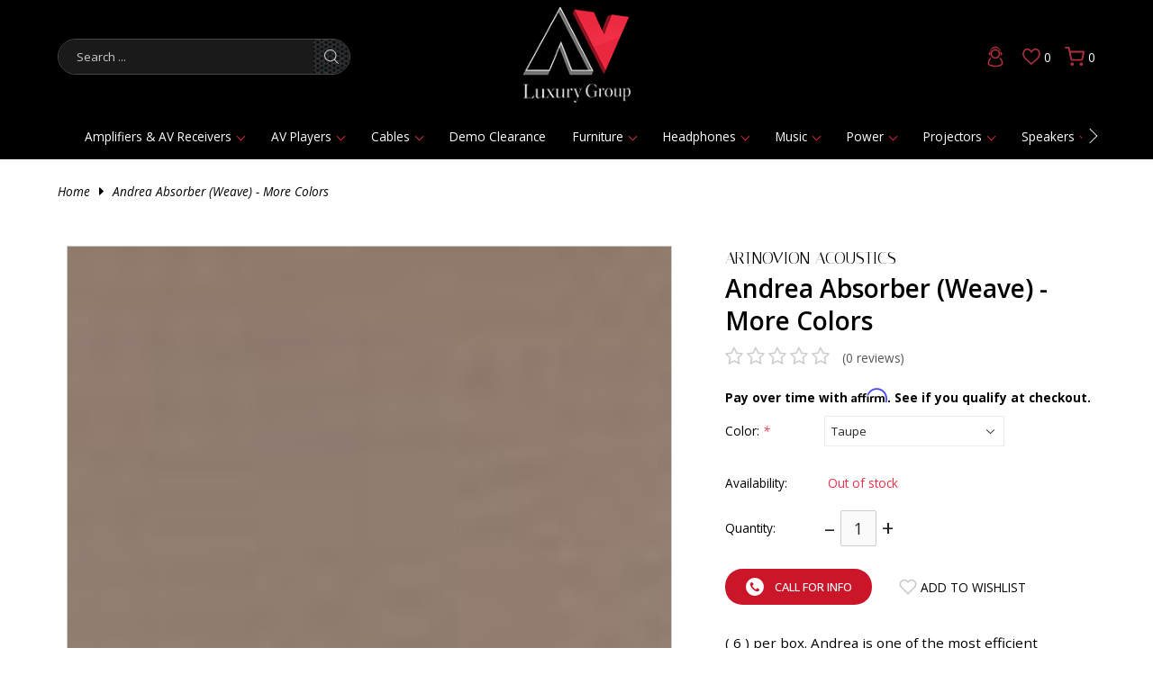

--- FILE ---
content_type: text/html;charset=utf-8
request_url: https://www.avluxurygroup.com/artnovion-andrea-absorber-weave-more-colors.html
body_size: 39353
content:
<!DOCTYPE html>
<html lang="en">
<head>
<meta charset="utf-8"/>
<!-- [START] 'blocks/head.rain' -->
<!--

  (c) 2008-2026 Lightspeed Netherlands B.V.
  http://www.lightspeedhq.com
  Generated: 21-01-2026 @ 19:50:45

-->
<link rel="canonical" href="https://www.avluxurygroup.com/artnovion-andrea-absorber-weave-more-colors.html"/>
<link rel="alternate" href="https://www.avluxurygroup.com/index.rss" type="application/rss+xml" title="New products"/>
<meta name="robots" content="noodp,noydir"/>
<link href="info@avluxurygroup.com" rel="publisher"/>
<meta name="google-site-verification" content="&lt;!-- Google tag (gtag.js) --&gt;"/>
<meta name="google-site-verification" content="&lt;script async src=&quot;https://www.googletagmanager.com/gtag/js?id=G-6GXLL2Q9R6&quot;&gt;&lt;/script&gt;"/>
<meta name="google-site-verification" content="&lt;script&gt;"/>
<meta name="google-site-verification" content="window.dataLayer = window.dataLayer || [];"/>
<meta name="google-site-verification" content="function gtag(){dataLayer.push(arguments);}"/>
<meta name="google-site-verification" content="gtag(&#039;js&#039;"/>
<meta name="google-site-verification" content="new Date());"/>
<meta name="google-site-verification" content="gtag(&#039;config&#039;"/>
<meta name="google-site-verification" content="&#039;G-6GXLL2Q9R6&#039;);"/>
<meta name="google-site-verification" content="&lt;/script&gt;"/>
<meta name="google-site-verification" content="&lt;!-- Google Tag Manager (noscript) --&gt;"/>
<meta name="google-site-verification" content="&lt;noscript&gt;&lt;iframe src=&quot;https://www.googletagmanager.com/ns.html?id=GTM-PD6QQT9Z&quot;"/>
<meta name="google-site-verification" content="height=&quot;0&quot; width=&quot;0&quot; style=&quot;display:none;visibility:hidden&quot;&gt;&lt;/iframe&gt;&lt;/noscript&gt;"/>
<meta name="google-site-verification" content="&lt;!-- End Google Tag Manager (noscript) --&gt;"/>
<meta name="google-site-verification" content="E_sKch6--JkhhnjkFrmukYMVx5bWIBGLcbD39yk1qrc"/>
<meta property="og:url" content="https://www.avluxurygroup.com/artnovion-andrea-absorber-weave-more-colors.html?source=facebook"/>
<meta property="og:site_name" content="AV Luxury Group"/>
<meta property="og:title" content="Artnovion Andrea Absorber ( Weave ) - More Colors | Shop Online"/>
<meta property="og:description" content="( 6 ) per box. Andrea is one of the most efficient absorbers on the market. Questions about high-end audio equipment? Please call us at (702) 910-4913. Free Shi"/>
<meta property="og:image" content="https://cdn.shoplightspeed.com/shops/607339/files/24267262/artnovion-acoustics-andrea-absorber-weave-more-col.jpg"/>
<script src="https://www.powr.io/powr.js?external-type=lightspeed"></script>
<script>
//bust
</script>
<script>
var ae_lsecomapps_account_shop_id = "1515";
</script>
<script src="https://lsecom.advision-ecommerce.com/apps/js/api/affirm.min.js"></script>
<!--[if lt IE 9]>
<script src="https://cdn.shoplightspeed.com/assets/html5shiv.js?2025-02-20"></script>
<![endif]-->
<!-- [END] 'blocks/head.rain' -->
<title>Artnovion Andrea Absorber ( Weave ) - More Colors | Shop Online - AV Luxury Group</title>
<meta name="description" content="( 6 ) per box. Andrea is one of the most efficient absorbers on the market. Questions about high-end audio equipment? Please call us at (702) 910-4913. Free Shi">
<meta name="keywords" content="Artnovion, Acoustics, Andrea, Absorber, (Weave), -, More, Colors, Discover high-end audio stores near you and explore the best Bluetooth speakers, wireless speakers, Magico speakers, Bowers &amp; Wilkins, Focal speakers, JBL speakers, and more. Find top-">
<meta http-equiv="X-UA-Compatible" content="IE=edge">
<meta name="viewport" content="width=device-width, initial-scale=1.0">
<meta name="apple-mobile-web-app-capable" content="yes">
<meta name="apple-mobile-web-app-status-bar-style" content="black">
<meta name="copyright" content="eCommerce Web Store Customized & Supported by: AdVision eCommerce Inc (BC) © 2026">
<link rel="shortcut icon" href="https://cdn.shoplightspeed.com/shops/607339/themes/18543/v/932446/assets/favicon.png?20240319175836" type="image/x-icon">
<link rel="preconnect" href="https://fonts.googleapis.com">
<link rel="preconnect" href="https://fonts.gstatic.com" crossorigin>
<link href="https://fonts.googleapis.com/css2?family=Italiana&family=Open+Sans:ital,wght@0,300..800;1,300..800&display=swap" rel="stylesheet"><link rel="stylesheet" href="https://cdn.shoplightspeed.com/shops/607339/themes/18543/assets/settings.css?20250826175808">	
<style>html,body,div,span,applet,object,iframe,h1,h2,h3,h4,h5,h6,p,blockquote,pre,a,abbr,acronym,address,big,cite,code,del,dfn,em,img,ins,kbd,q,s,samp,small,strike,strong,sub,sup,tt,var,b,u,i,center,dl,dt,dd,ol,ul,li,fieldset,form,label,legend,table,caption,tbody,tfoot,thead,tr,th,td,article,aside,canvas,details,embed,figure,figcaption,footer,header,hgroup,menu,output,ruby,section,summary,time,mark,audio,video{margin:0;padding:0;border:0}article,aside,details,figcaption,figure,footer,header,hgroup,menu,nav,section{display:block}html{font-size:16px;scroll-behavior:smooth}body{line-height:1.6;font-size:.85rem;font-weight:400;font-family:var(--font-family);font-style:normal;font-optical-sizing:auto;overflow-x:hidden}ol,ul{list-style:none}blockquote,q{quotes:none}blockquote:before,blockquote:after,q:before,q:after{content:"";content:none}table{border-collapse:collapse;border-spacing:0}h1,h2,h3,h4,h5{line-height:1.2;font-weight:600;font-family:var(--font-heading)}h1{font-size:clamp(1.25rem,1.5rem + .65vw,36px)}h2{font-size:clamp(1.125rem,1.35rem + .5vw,28px)}h3{font-size:clamp(.875rem,1.2rem + .25vw,24px)}h4{font-size:.9rem}img,svg{max-width:100%;width:unset;height:unset}a{color:inherit;outline:none;cursor:pointer;text-decoration:none;-webkit-transition:all .3s ease .15s;-moz-transition:all .3s ease .15s;-o-transition:all .3s ease .15s;-ms-transition:all .3s ease .15s;transition:all .3s ease .15s}a svg{-webkit-transition:all .3s ease .15s;-moz-transition:all .3s ease .15s;-o-transition:all .3s ease .15s;-ms-transition:all .3s ease .15s;transition:all .3s ease .15s}a:hover{text-decoration:none;color:var(--accent-color);outline:none}a:hover svg{fill:var(--accent-color)}*{-moz-box-sizing:border-box;-webkit-box-sizing:border-box;box-sizing:border-box}textarea{min-height:200px}input:focus,select:focus,button:focus,textarea:focus{outline:none}.lSSlideOuter{overflow:hidden;-webkit-touch-callout:none;-webkit-user-select:none;-khtml-user-select:none;-moz-user-select:none;-ms-user-select:none;user-select:none}.lightSlider:before,.lightSlider:after{content:" ";display:table}.lightSlider{overflow:hidden;margin:0}.lSSlideWrapper{max-width:100%;overflow:hidden;position:relative}.lSSlideWrapper>.lightSlider:after{clear:both}.lSSlideWrapper .lSSlide{-webkit-transform:translate(0px, 0px);-ms-transform:translate(0px, 0px);transform:translate(0px, 0px);-webkit-transition:all 1s;-webkit-transition-property:-webkit-transform,height;-moz-transition-property:-moz-transform,height;transition-property:transform,height;-webkit-transition-duration:inherit !important;transition-duration:inherit !important;-webkit-transition-timing-function:inherit !important;transition-timing-function:inherit !important}.lSSlideWrapper .lSFade{position:relative}.lSSlideWrapper .lSFade>*{position:absolute !important;top:0;left:0;z-index:9;margin-right:0;width:100%}.lSSlideWrapper.usingCss .lSFade>*{opacity:0;-webkit-transition-delay:0s;transition-delay:0s;-webkit-transition-duration:inherit !important;transition-duration:inherit !important;-webkit-transition-property:opacity;transition-property:opacity;-webkit-transition-timing-function:inherit !important;transition-timing-function:inherit !important}.lSSlideWrapper .lSFade>*.active{z-index:10}.lSSlideWrapper.usingCss .lSFade>*.active{opacity:1}.lSSlideOuter .lSPager.lSpg{margin:10px 0 0;padding:0;text-align:center}.lSSlideOuter .lSPager.lSpg>li{display:inline-block;padding:0 3px}.lSSlideOuter .lSPager.lSpg>li a{background-color:var(--grey);display:block;height:5px;overflow:hidden;text-indent:-999em;width:40px;position:relative;z-index:99;-webkit-transition:all .5s linear 0s;transition:all .5s linear 0s}.lSSlideOuter .lSPager.lSpg>li:hover a,.lSSlideOuter .lSPager.lSpg>li.active a{background-color:var(--accent-color)}.lSSlideOuter .media{opacity:.8}.lSSlideOuter .media.active{opacity:1}.lSSlideOuter .lSPager.lSGallery{list-style:none outside none;padding-left:0;margin:0;overflow:hidden;transform:translate3d(0px, 0px, 0px);-moz-transform:translate3d(0px, 0px, 0px);-ms-transform:translate3d(0px, 0px, 0px);-webkit-transform:translate3d(0px, 0px, 0px);-o-transform:translate3d(0px, 0px, 0px);-webkit-transition-property:-webkit-transform;-moz-transition-property:-moz-transform;-webkit-touch-callout:none;-webkit-user-select:none;-khtml-user-select:none;-moz-user-select:none;-ms-user-select:none;user-select:none}.lSSlideOuter .lSPager.lSGallery li{overflow:hidden;-webkit-transition:border-radius .12s linear 0s .35s linear 0s;transition:border-radius .12s linear 0s .35s linear 0s}.lSSlideOuter .lSPager.lSGallery li a{display:block}.lSSlideOuter .lSPager.lSGallery img{display:block;margin:auto}.lSSlideOuter .lSPager.lSGallery:before,.lSSlideOuter .lSPager.lSGallery:after{content:" ";display:table}.lSSlideOuter .lSPager.lSGallery:after{clear:both}.lSAction>a{width:42px;height:42px;display:flex;align-items:center;justify-content:center;top:calc(50% - 21px);background-color:var(--black);border-radius:50%;cursor:pointer;position:absolute;z-index:50;-webkit-transition:all .65s ease-in;transition:all .65s ease-in}.lSAction>a .arrow{border-color:var(--white);width:12px;height:12px}.lSAction>a svg{position:relative;fill:var(--white)}.lSAction>a:hover{background-color:var(--button-bg-color)}.lSAction>a:hover{opacity:1}.lSAction>a:hover svg{fill:var(--white)}.lSAction>a.hidden{display:none !important}.lSAction>.lSPrev{left:40px}.lSAction>.lSPrev svg{left:-1px}.lSAction>.lSNext{right:40px}.lSAction>.lSNext svg{right:-1px}.lSAction>a.disabled{pointer-events:none}.cS-hidden{height:1px;opacity:0;filter:alpha(opacity=0);overflow:hidden}.lSSlideOuter.vertical{position:relative}.lSSlideOuter.vertical.noPager{padding-right:0px !important}.lSSlideOuter.vertical .lSGallery{position:absolute !important;right:0;top:0}.lSSlideOuter.vertical .lightSlider>*{width:100% !important;max-width:none !important}.lSSlideOuter.vertical .lSAction>a{left:50%;margin-left:-14px;margin-top:0}.lSSlideOuter.vertical .lSAction>.lSNext{background-position:31px -31px;bottom:10px;top:auto}.lSSlideOuter.vertical .lSAction>.lSPrev{background-position:0 -31px;bottom:auto;top:10px}.lSSlideOuter.lSrtl{direction:rtl}.lSSlideOuter .lightSlider,.lSSlideOuter .lSPager{padding-left:0;list-style:none outside none}.lSSlideOuter.lSrtl .lightSlider,.lSSlideOuter.lSrtl .lSPager{padding-right:0}.lSSlideOuter .lightSlider>*,.lSSlideOuter .lSGallery li{float:left}.lSSlideOuter.lSrtl .lightSlider>*,.lSSlideOuter.lSrtl .lSGallery li{float:right !important}@-webkit-keyframes rightEnd{0%{left:0}50%{left:-15px}100%{left:0}}@keyframes rightEnd{0%{left:0}50%{left:-15px}100%{left:0}}@-webkit-keyframes topEnd{0%{top:0}50%{top:-15px}100%{top:0}}@keyframes topEnd{0%{top:0}50%{top:-15px}100%{top:0}}@-webkit-keyframes leftEnd{0%{left:0}50%{left:15px}100%{left:0}}@keyframes leftEnd{0%{left:0}50%{left:15px}100%{left:0}}@-webkit-keyframes bottomEnd{0%{bottom:0}50%{bottom:-15px}100%{bottom:0}}@keyframes bottomEnd{0%{bottom:0}50%{bottom:-15px}100%{bottom:0}}.lSSlideOuter .rightEnd{-webkit-animation:rightEnd .3s;animation:rightEnd .3s;position:relative}.lSSlideOuter .leftEnd{-webkit-animation:leftEnd .3s;animation:leftEnd .3s;position:relative}.lSSlideOuter.vertical .rightEnd{-webkit-animation:topEnd .3s;animation:topEnd .3s;position:relative}.lSSlideOuter.vertical .leftEnd{-webkit-animation:bottomEnd .3s;animation:bottomEnd .3s;position:relative}.lSSlideOuter.lSrtl .rightEnd{-webkit-animation:leftEnd .3s;animation:leftEnd .3s;position:relative}.lSSlideOuter.lSrtl .leftEnd{-webkit-animation:rightEnd .3s;animation:rightEnd .3s;position:relative}.lightSlider.lsGrab>*{cursor:-webkit-grab;cursor:-moz-grab;cursor:-o-grab;cursor:-ms-grab;cursor:grab}.lightSlider.lsGrabbing>*{cursor:move;cursor:-webkit-grabbing;cursor:-moz-grabbing;cursor:-o-grabbing;cursor:-ms-grabbing;cursor:grabbing}.topbar{padding:7px 15px;background-color:var(--topbar-bg-color);color:var(--topbar-text-color);text-align:center}.topbar a{color:inherit}.topbar a:hover{text-decoration:underline}.search_form{max-width:325px;display:flex;align-items:center;overflow:hidden;border:1px solid rgba(238,238,238,.3019607843);-webkit-border-radius:25px;-moz-border-radius:25px;-ms-border-radius:25px;border-radius:25px}.search_form input{border:0 !important;color:var(--white) !important;background-color:#1a1a1a;color:var(--white);width:calc(100% - 40px);padding:10px 20px !important}.search_form button{border:0;width:40px;padding:0;height:38px;-webkit-border-radius:unset;-moz-border-radius:unset;-ms-border-radius:unset;border-radius:unset;background-image:var(--button-bg)}.search_form button:hover{background-color:rgba(0,0,0,0)}.search_form button:hover svg{fill:var(--header-accent-color) !important}.container{width:90%;max-width:var(--max-width);margin-left:auto;margin-right:auto}header.header{background-color:var(--header-bg-color);color:var(--header-text-color);position:sticky;z-index:500;top:0}header.header .header__grid{display:grid;grid-template-columns:40fr 10fr 40fr;grid-gap:10px;align-items:center;padding:7px 0}header.header .header__logo{text-align:center}header.header .header__logo img{max-width:120px}header.header .header__links ul{display:flex;justify-content:flex-end;align-items:center}header.header .header__links ul li{margin-left:15px}header.header .header__links ul li:first-of-type{margin-left:0}header.header .header__links ul li a{display:flex;justify-content:flex-end;align-items:center}header.header .header__links ul li a span{padding-left:4px}header.header .header__links ul li:hover>a svg{fill:var(--header-hover-text-color)}header.header .header__links__search{display:none}header.header.sticky .header__grid{padding-bottom:0}header.header.sticky .header__logo img{max-width:90px}header.header.sticky nav{padding:6px 15px}nav{padding:15px;position:relative;z-index:100}nav button{position:absolute;z-index:1;padding:0;width:12px;height:20px;background-color:rgba(0,0,0,0)}nav button .arrow{width:12px;height:12px;border-color:var(--white)}nav button:hover{background-color:rgba(0,0,0,0)}nav button:hover .arrow{border-color:var(--header-accent-color)}nav button.prev{left:-2px}nav button.next{right:-2px}nav ul.main{overflow:hidden;white-space:nowrap;display:flex;align-items:center}nav ul.main.contract{justify-content:unset}nav ul.main>li{position:relative;margin:0 15px}nav ul.main>li a{display:inline-flex;align-items:center}nav ul.main>li a span{display:inline-block;margin-left:7px;width:7px;height:7px;border-color:var(--header-accent-color)}nav ul.main>li.hover>a,nav ul.main>li.active>a{color:var(--header-accent-color)}nav ul.sub{position:absolute;top:100%;left:0;padding:5px 20px;max-width:200px;z-index:1;background-color:var(--header-bg-color);color:var(--header-text-color)}nav ul.sub>li{position:relative;margin-bottom:10px;font-weight:300;font-size:.8rem}nav ul.sub>li a{display:flex;align-items:center}nav ul.sub>li a span{position:absolute;right:-5px;top:calc(50% - 3px);z-index:5;width:7px;height:7px;border-color:var(--white)}nav ul.sub>li:hover ul.sub_sub{display:block}nav ul.sub>li:hover>a,nav ul.sub>li.active>a{color:var(--header-accent-color)}nav ul.sub_sub{display:none;position:absolute;top:-10px;left:calc(100% - 1px);padding:10px 20px 5px 40px;width:200px;z-index:1;background-color:var(--header-bg-color);color:var(--header-text-color)}nav ul.sub_sub>li{margin-bottom:10px;font-size:.8rem;font-weight:300}nav ul.sub_sub>li a{display:flex}nav ul.sub_sub>li:hover>a,nav ul.sub_sub>li.active>a{color:var(--header-accent-color)}.hero img{display:block;width:100%;min-height:500px;max-height:70vh;object-fit:cover}.hero .lSAction>a{width:unset;background-color:unset;height:unset;top:calc(50% - 8px)}.hero .lSAction>a .arrow{width:16px;height:16px}.hero .lSAction>a:hover .arrow{border-color:var(--accent-color)}.hero .lSAction>.lSPrev{left:10px}.hero .lSAction>.lSNext{right:10px}.hero li{position:relative}.hero li a.btn{position:absolute;bottom:3rem;left:calc(50% - 62px);z-index:51;background-color:var(--button-bg-color-opaque)}.hero li a.btn:hover{background-color:var(--button-hover-bg-color)}.btnExit{z-index:3;position:absolute;top:5px;width:28px;height:28px;-webkit-border-radius:50%;-moz-border-radius:50%;-ms-border-radius:50%;border-radius:50%;background-color:var(--black);display:flex;align-items:center;justify-content:center;right:5px}.btnExit svg{fill:var(--white)}.btnExit:hover svg{fill:var(--red);transform:rotate(90deg)}.btnMobile{display:none;background-color:rgba(0,0,0,0) !important;width:32px;padding:0}.btnMobile span{display:block;height:5px;width:100%;margin:3px 0;transition:all 1s ease-in-out;background-color:var(--accent-color)}.btnMobile span:first-of-type{margin-top:0}.btnMobile span:last-child{margin-bottom:0}.btnMobile:hover span{background-color:var(--header-hover-text-color)}.search_outer_wrapper{background-color:var(--black);padding:30px 0;position:relative;margin-top:-102px;-webkit-transition:all .65s ease .15s;-moz-transition:all .65s ease .15s;-o-transition:all .65s ease .15s;-ms-transition:all .65s ease .15s;transition:all .65s ease .15s}.search_outer_wrapper .btnShut{position:absolute;top:6px;right:6px;width:32px;height:32px;display:flex;align-items:center;justify-content:center;-webkit-transition:all .5s ease .15s;-moz-transition:all .5s ease .15s;-o-transition:all .5s ease .15s;-ms-transition:all .5s ease .15s;transition:all .5s ease .15s;-webkit-border-radius:50%;-moz-border-radius:50%;-ms-border-radius:50%;border-radius:50%;background-color:var(--white)}.search_outer_wrapper .btnShut svg{fill:var(--black)}.search_outer_wrapper .btnShut:hover{transform:rotate(180deg);background-color:var(--red)}.search_outer_wrapper .btnShut:hover svg{fill:var(--white)}.search_outer_wrapper form{max-width:500px;width:70%;margin:auto;display:flex;align-items:center;overflow:hidden}.search_outer_wrapper form input{border:0;font-size:1rem;-webkit-border-radius:5px;-moz-border-radius:5px;-ms-border-radius:5px;border-radius:5px;background-color:var(--white);width:calc(100% - 30px);padding:10px 20px}.search_outer_wrapper form input:focus{border:0}.search_outer_wrapper form button{border:0;padding:5px;display:flex;-webkit-border-radius:unset;-moz-border-radius:unset;-ms-border-radius:unset;border-radius:unset;background-color:rgba(0,0,0,0)}.search_outer_wrapper form button:hover svg{fill:var(--white)}.search_outer_wrapper.show{margin-top:0}.search_outer_wrapper.sticky{position:fixed;left:0;right:0;top:0;z-index:1200}@media(max-width: 680px){.btnMobile{display:block}.search_form,nav{display:none}header.header .header__grid{grid-template-columns:10fr 15fr 75fr}header.header .header__links__search{display:inline-block}}@media(max-width: 480px){header.header .header__logo img{max-width:90px}}
</style><link rel="stylesheet" href="https://cdn.shoplightspeed.com/shops/607339/themes/18543/assets/jquery-fancybox.css?20250826175808"><link rel="stylesheet" href="https://cdn.shoplightspeed.com/shops/607339/themes/18543/assets/av-luxury.css?20250826175808">
<link rel="stylesheet" href="https://cdn.shoplightspeed.com/assets/gui-2-0.css?2025-02-20">
<link rel="stylesheet" href="https://cdn.shoplightspeed.com/assets/gui-responsive-2-0.css?2025-02-20">
<link rel="stylesheet" href="https://cdn.shoplightspeed.com/shops/607339/themes/18543/assets/custom.css?20250826175808">
<meta name="msvalidate.01" content="E0C6EC8869F87283638696FF45C88FBB" />
</head>
<body>
<section class="search_outer_wrapper">
	<div class="search_wrapper">
		<a href="javascript:;" aria-label="Close search window" onclick="$('.search_outer_wrapper').removeClass('show')" class="btnShut"><svg width="20" height="20" viewBox="0 0 24 24"><path d="M5.293 6.707l5.293 5.293-5.293 5.293c-0.391 0.391-0.391 1.024 0 1.414s1.024 0.391 1.414 0l5.293-5.293 5.293 5.293c0.391 0.391 1.024 0.391 1.414 0s0.391-1.024 0-1.414l-5.293-5.293 5.293-5.293c0.391-0.391 0.391-1.024 0-1.414s-1.024-0.391-1.414 0l-5.293 5.293-5.293-5.293c-0.391-0.391-1.024-0.391-1.414 0s-0.391 1.024 0 1.414z"></path></svg></a>
		<form action="https://www.avluxurygroup.com/search/" method="get">
			<input type="text" name="q" autocomplete="off" value="" required aria-label="Search your product here" placeholder="Search..." />
			<button type="submit" aria-label="Search"><svg fill="#fff" width="30" viewBox="0 0 32 32"><path d="M19.427 20.427c-1.39 0.99-3.090 1.573-4.927 1.573-4.694 0-8.5-3.806-8.5-8.5s3.806-8.5 8.5-8.5c4.694 0 8.5 3.806 8.5 8.5 0 1.837-0.583 3.537-1.573 4.927l5.585 5.585c0.55 0.55 0.546 1.431-0 1.976l-0.023 0.023c-0.544 0.544-1.431 0.546-1.976 0l-5.585-5.585zM14.5 20c3.59 0 6.5-2.91 6.5-6.5s-2.91-6.5-6.5-6.5c-3.59 0-6.5 2.91-6.5 6.5s2.91 6.5 6.5 6.5v0z"></path></svg></button>
		</form>			
	</div>
</section><header class="header"> 
	<section class="container">
		<section class="header__grid">
			<div class="header__search">
				<button type="button" aria-label="Main menu" class="btnMobile"><span></span><span></span><span></span></button>
				<form action="https://www.avluxurygroup.com/search/" method="get" class="search_form">
					<input type="text" name="q" value="" required aria-label="Search" placeholder="Search ..." />
					<button type="submit" title="Search" aria-label="Search">
						<svg width="16" height="16" viewBox="0 0 18 18" fill="#ccc" xmlns="http://www.w3.org/2000/svg"><path fill-rule="evenodd" clip-rule="evenodd" d="M7.57363 13.7574C4.03439 13.7574 1.16531 10.9384 1.16531 7.45547C1.16531 3.9725 4.03439 1.14788 7.57363 1.14788C11.1129 1.14788 13.9825 3.9725 13.9825 7.45547C13.9825 10.9384 11.1129 13.7574 7.57363 13.7574ZM17.8301 17.021L13.183 12.4464C14.3995 11.1241 15.1473 9.37982 15.1473 7.45547C15.1473 3.33667 11.7566 0 7.57363 0C3.39069 0 0 3.33667 0 7.45547C0 11.5686 3.39069 14.9053 7.57363 14.9053C9.38095 14.9053 11.0386 14.2808 12.3406 13.2398L17.0063 17.8312C17.2342 18.0563 17.6028 18.0563 17.8301 17.8312C18.058 17.6118 18.058 17.246 17.8301 17.021Z"/></svg>
					</button>
				</form>		
			</div>
			<div class="header__logo">
				<a href="https://www.avluxurygroup.com/" aria-label="&quot;Explore High-End Audio Systems, Audio Cables, Home Theater Design &amp; Installation, Headphones, and Home Automation Solutions&quot; logo"><img src="https://cdn.shoplightspeed.com/shops/607339/themes/18543/v/932445/assets/logo.png?20240319175652" width="113" height="117" alt="&quot;Explore High-End Audio Systems, Audio Cables, Home Theater Design &amp; Installation, Headphones, and Home Automation Solutions&quot;"></a>
			</div>
			<div class="header__links">
				<ul>
					<li class="header__links__search"><a href="javascript:;" onclick="$('.search_outer_wrapper').toggleClass('show')" title="Search"><svg fill="#b0303e" width="20" height="20" viewBox="0 0 18 18" fill="none" xmlns="http://www.w3.org/2000/svg"><path fill-rule="evenodd" clip-rule="evenodd" d="M7.57363 13.7574C4.03439 13.7574 1.16531 10.9384 1.16531 7.45547C1.16531 3.9725 4.03439 1.14788 7.57363 1.14788C11.1129 1.14788 13.9825 3.9725 13.9825 7.45547C13.9825 10.9384 11.1129 13.7574 7.57363 13.7574ZM17.8301 17.021L13.183 12.4464C14.3995 11.1241 15.1473 9.37982 15.1473 7.45547C15.1473 3.33667 11.7566 0 7.57363 0C3.39069 0 0 3.33667 0 7.45547C0 11.5686 3.39069 14.9053 7.57363 14.9053C9.38095 14.9053 11.0386 14.2808 12.3406 13.2398L17.0063 17.8312C17.2342 18.0563 17.6028 18.0563 17.8301 17.8312C18.058 17.6118 18.058 17.246 17.8301 17.021Z"/></svg></a></li>				
									<li><a href="/account/login" title="Login"><svg xmlns="http://www.w3.org/2000/svg" xmlns:xlink="http://www.w3.org/1999/xlink" x="0px" y="0px" width="30" height="30" viewBox="0 0 1728 1728" enable-background="new 0 0 1728 1728" xml:space="preserve" fill="#b0303e"> <g> <g> <path  d="M380.502,1263.01c3.121-20.197,5.682-40.504,9.462-60.58c17.942-95.316,62.735-176.484,130.686-245.129 c19.39-19.588,45.331-20.195,63.521-2.59c17.983,17.408,18.143,43.574-1.017,63.539c-34.29,35.742-62.298,75.488-82.2,120.988 c-20.386,46.602-29.692,95.527-32.661,145.99c-1.028,17.48,5.191,31.713,17.392,43.646c27.532,26.932,61.701,42.336,97.26,54.961 c69.37,24.631,141.124,36.764,214.495,41.096c58.24,3.441,116.393,3.23,174.324-3.014c87.428-9.414,171.814-29.113,248.395-75.34 c30.104-18.172,42.496-43.375,39.131-77.307c-9.564-96.457-45.604-180.887-114.387-250.318 c-13.477-13.602-19.893-29.084-13.928-48.404c5.426-17.568,18.285-26.145,35.18-29.652c14.863-3.086,27.168,2.668,37.6,12.891 c64.553,63.264,108.064,138.725,129.133,226.594c5.959,24.854,8.332,50.566,12.424,75.875c0.496,3.082,1.445,6.09,2.188,9.131 c0,14.256,0,28.51,0,42.768c-5.486,24.461-13.641,47.635-29.988,67.369c-25.801,31.154-58.395,53.256-94.535,70.086 c-82.648,38.492-170.594,56.182-260.793,64.43c-18.855,1.725-37.732,3.219-56.602,4.816c-29.303,0-58.607,0-87.91,0 c-24.296-2.322-48.601-4.555-72.885-6.986c-75.741-7.584-149.604-23.648-219.715-53.574 c-66.871-28.541-127.106-64.973-144.565-143.764C380.502,1294.689,380.502,1278.852,380.502,1263.01z"/> <path  d="M891.32,376.8c23.76,5.371,48.371,8.362,71.133,16.516c114.814,41.13,183.297,122.837,204.518,242.624 c30.367,171.403-94.732,324.346-253.494,349.415c-165.091,26.068-319.025-80.885-351.766-244.767 C529.556,579.65,636.183,418.233,797.3,384.076c13.053-2.767,26.247-4.866,39.374-7.275C854.89,376.8,873.107,376.8,891.32,376.8z M644.232,682.196c-0.013,120.498,98.333,219.533,218.147,219.673c122.173,0.145,221.104-97.755,221.306-219.005 c0.201-120.2-98.891-218.224-220.645-218.265C743.322,464.561,644.241,563.092,644.232,682.196z"/> </g> <path fill-rule="evenodd" clip-rule="evenodd"  d="M543.498,779.03H519.96c-43.333,0-78.462-35.128-78.462-78.461 v-58.613c0-43.333,35.129-78.461,78.462-78.461h23.538V779.03z"/> <path fill-rule="evenodd" clip-rule="evenodd"  d="M1188.498,779.03h23.539c43.332,0,78.461-35.128,78.461-78.461 v-58.613c0-43.333-35.129-78.461-78.461-78.461h-23.539V779.03z"/> <g> <path fill-rule="evenodd" clip-rule="evenodd"  d="M1188.135,561.279c0,0-1.449,9.733,20.988,8.308 c-14.625-176.259-157.188-357.351-346.893-356.438c-194.47,0.937-318.732,161.846-350.509,352.385 c10.345,2.438,20.643,3.733,29.86,2.284c46.916-130.156,124.449-264.389,319.497-267.595 C1037.166,297.328,1150.498,430.328,1188.135,561.279z"/> </g> </g> </svg></a></li>
									<li><a href="/account/wishlist" title="Wish List"><svg fill="#b0303e" xmlns="http://www.w3.org/2000/svg" xmlns:xlink="http://www.w3.org/1999/xlink" x="0px" y="0px" width="20" height="20" viewBox="0 0 500 500" enable-background="new 0 0 500 500" xml:space="preserve"> <g> <g> <path  d="M367.477,61.697c1.297,0.262,2.729,0.495,4.27,0.656l0.081,0.008l0.081,0.008 c10.111,1.018,19.164,3.748,27.686,8.351c28.226,15.235,45.07,39.258,53.016,75.601c0.859,3.938,1.546,8.431,2.271,13.187 c0.224,1.468,0.452,2.965,0.692,4.491v11.861c-0.269,1.311-0.488,2.71-0.638,4.187c-2.813,28.086-12.536,54.135-29.721,79.63 c-11.453,16.987-26.961,31.649-42.029,44.978c-34.333,30.398-69.062,61.436-102.646,91.451 c-9.463,8.456-18.926,16.913-28.389,25.364c-1.139,1.016-2.273,2.033-3.408,3.054c-24.652-22.39-49.306-44.772-73.962-67.157 c-23.207-21.07-46.414-42.14-69.615-63.209c-30.114-27.351-48.797-58.675-57.115-95.754c-1.042-4.649-1.896-9.744-2.799-15.138 c-0.267-1.588-0.538-3.208-0.82-4.853v-12.537c0.291-1.433,0.555-3.059,0.73-4.837l0.009-0.09l0.008-0.09 c1.409-15.032,4.734-28.205,10.155-40.246c13.284-29.453,32.203-47.108,59.51-55.551c3.074-0.948,7.329-1.723,11.833-2.543 c1.454-0.265,2.935-0.534,4.453-0.822h12.086c1.278,0.252,2.696,0.478,4.221,0.634l0.034,0.003l0.034,0.004 c18.881,1.901,34.673,9.165,48.279,22.207c4.764,4.566,9.62,10.516,14.76,16.814c2.713,3.325,5.519,6.762,8.519,10.26 l34.836,40.618l29.097-44.911l0.104-0.162c0.444-0.688,1.273-1.968,2.074-3.161c12.913-19.251,29.361-31.717,50.275-38.109 c4.005-1.223,9.148-2.164,14.597-3.161c1.816-0.333,3.67-0.672,5.569-1.036L367.477,61.697 M372.778,21.697 c-7.033,0-14.07,0-21.104,0c-9.31,1.938-18.842,3.173-27.906,5.941c-30.4,9.291-54.138,27.733-71.813,54.083 c-1.045,1.557-2.066,3.137-2.532,3.856c-8.635-10.067-16.493-20.834-25.964-29.912c-20.022-19.191-44.164-30.329-71.948-33.127 c-1.082-0.111-2.127-0.552-3.198-0.842c-7.035,0-14.069,0-21.104,0c-8.057,1.68-16.321,2.726-24.155,5.142 c-40.217,12.435-67.164,39.59-84.185,77.329c-7.576,16.83-11.795,34.589-13.517,52.958c-0.122,1.241-0.602,2.442-0.922,3.666 c0,7.035,0,14.064,0,21.098c1.512,8.425,2.718,16.917,4.588,25.261c10.405,46.379,34.251,84.827,69.253,116.618 c53.833,48.887,107.688,97.765,161.521,146.663c2.817,2.56,5.522,5.24,8.29,7.872c0.318,0,0.639,0,0.958,0 c9.914-9.003,19.765-18.08,29.75-26.997c43.6-38.938,87.139-77.95,130.909-116.704c18.005-15.925,35.162-32.516,48.679-52.563 c20.048-29.746,32.765-62.17,36.355-98.003c0.072-0.731,0.541-1.433,0.836-2.146c0-7.034,0-14.063,0-21.098 c-1.278-7.675-2.227-15.417-3.887-23.012C481.954,93.27,459.594,57.653,418.59,35.52c-13.295-7.183-27.598-11.432-42.677-12.95 C374.857,22.46,373.824,21.992,372.778,21.697L372.778,21.697z"/> </g> </g> </svg><span id="wishlist_qty">0</span></a></li>	
					<li><a href="/cart" title="My cart"><svg fill="#b0303e" width="22" viewBox="0 0 24 24"><path d="M11 21c0-0.552-0.225-1.053-0.586-1.414s-0.862-0.586-1.414-0.586-1.053 0.225-1.414 0.586-0.586 0.862-0.586 1.414 0.225 1.053 0.586 1.414 0.862 0.586 1.414 0.586 1.053-0.225 1.414-0.586 0.586-0.862 0.586-1.414zM22 21c0-0.552-0.225-1.053-0.586-1.414s-0.862-0.586-1.414-0.586-1.053 0.225-1.414 0.586-0.586 0.862-0.586 1.414 0.225 1.053 0.586 1.414 0.862 0.586 1.414 0.586 1.053-0.225 1.414-0.586 0.586-0.862 0.586-1.414zM7.221 7h14.57l-1.371 7.191c-0.046 0.228-0.166 0.425-0.332 0.568-0.18 0.156-0.413 0.246-0.688 0.241h-9.734c-0.232 0.003-0.451-0.071-0.626-0.203-0.19-0.143-0.329-0.351-0.379-0.603zM1 2h3.18l0.848 4.239c0.108 0.437 0.502 0.761 0.972 0.761h1.221l-0.4-2h-0.821c-0.552 0-1 0.448-1 1 0 0.053 0.004 0.105 0.012 0.155 0.004 0.028 0.010 0.057 0.017 0.084l1.671 8.347c0.149 0.751 0.57 1.383 1.14 1.811 0.521 0.392 1.17 0.613 1.854 0.603h9.706c0.748 0.015 1.455-0.261 1.995-0.727 0.494-0.426 0.848-1.013 0.985-1.683l1.602-8.402c0.103-0.543-0.252-1.066-0.795-1.17-0.065-0.013-0.13-0.019-0.187-0.018h-16.18l-0.84-4.196c-0.094-0.462-0.497-0.804-0.98-0.804h-4c-0.552 0-1 0.448-1 1s0.448 1 1 1z"></path></svg><span class="cart_qty">0</span></a></li>			
				</ul>
			</div>		
		</section>
		<nav>
			<button class="prev hidden"><span class="arrow arrow-left"></span></button>
			<button class="next"><span class="arrow arrow-right"></span></button>
			<ul class="main">	
							<li data-category-id="195175">
					<a href="https://www.avluxurygroup.com/amplifiers-av-receivers/">Amplifiers &amp;  AV Receivers<span class="arrow arrow-down"></span></a>
				</li>
							<li data-category-id="195153">
					<a href="https://www.avluxurygroup.com/av-players/">AV Players<span class="arrow arrow-down"></span></a>
				</li>
							<li data-category-id="195174">
					<a href="https://www.avluxurygroup.com/cables/">Cables<span class="arrow arrow-down"></span></a>
				</li>
							<li data-category-id="3663189">
					<a href="https://www.avluxurygroup.com/demo-clearance/">Demo Clearance</a>
				</li>
							<li data-category-id="195163">
					<a href="https://www.avluxurygroup.com/furniture/">Furniture<span class="arrow arrow-down"></span></a>
				</li>
							<li data-category-id="195152">
					<a href="https://www.avluxurygroup.com/headphones/">Headphones<span class="arrow arrow-down"></span></a>
				</li>
							<li data-category-id="4503553">
					<a href="https://www.avluxurygroup.com/music-4503553/">Music<span class="arrow arrow-down"></span></a>
				</li>
							<li data-category-id="195157">
					<a href="https://www.avluxurygroup.com/power/">Power<span class="arrow arrow-down"></span></a>
				</li>
							<li data-category-id="195159">
					<a href="https://www.avluxurygroup.com/projectors/">Projectors<span class="arrow arrow-down"></span></a>
				</li>
							<li data-category-id="195151">
					<a href="https://www.avluxurygroup.com/speakers/">Speakers<span class="arrow arrow-down"></span></a>
				</li>
							<li data-category-id="195166">
					<a href="https://www.avluxurygroup.com/turntables/">Turntables<span class="arrow arrow-down"></span></a>
				</li>
							<li data-category-id="4818537">
					<a href="https://www.avluxurygroup.com/dac-digital-to-analog-converters/">DAC - Digital to Analog Converters </a>
				</li>
								
				<li>
					<a href="/collection/offers">Sale</a>
				</li>
				<li><a href="https://www.avluxurygroup.com/brands/">Brands</a></li>
					
								<li data-category-id="500">
					<a href="https://www.avluxurygroup.com/blogs/newsletter/">Newsletter 
					<span class="arrow arrow-down"></span></a>
				</li>
						
									
				
			</ul>
			<div class="sub_categories">
											<ul class="sub hidden" id="category_195175">
									<li>
						<a href="https://www.avluxurygroup.com/amplifiers-av-receivers/home-theater-processor-audio-video-processors/">Home Theater Processor | Audio/Video Processors</a>	
											
					</li>
									<li>
						<a href="https://www.avluxurygroup.com/amplifiers-av-receivers/2-channel-amplifier/">2 Channel Amplifier<span class="arrow arrow-right"></span></a>	
												
						<ul class="sub_sub">
													<li>
								<a href="https://www.avluxurygroup.com/amplifiers-av-receivers/2-channel-amplifier/tube/">Tube</a>	
							</li>
													<li>
								<a href="https://www.avluxurygroup.com/amplifiers-av-receivers/2-channel-amplifier/hybrid/">Hybrid</a>	
							</li>
													<li>
								<a href="https://www.avluxurygroup.com/amplifiers-av-receivers/2-channel-amplifier/solid-state/">Solid State</a>	
							</li>
												
						</ul>
											
					</li>
									<li>
						<a href="https://www.avluxurygroup.com/amplifiers-av-receivers/av-receivers/">AV Receivers<span class="arrow arrow-right"></span></a>	
												
						<ul class="sub_sub">
													<li>
								<a href="https://www.avluxurygroup.com/amplifiers-av-receivers/av-receivers/5-channel-av-receiver/">5 Channel AV Receiver</a>	
							</li>
													<li>
								<a href="https://www.avluxurygroup.com/amplifiers-av-receivers/av-receivers/7-channel-av-receiver/">7 Channel AV Receiver</a>	
							</li>
													<li>
								<a href="https://www.avluxurygroup.com/amplifiers-av-receivers/av-receivers/9-channel-av-receiver/">9 Channel AV Receiver</a>	
							</li>
													<li>
								<a href="https://www.avluxurygroup.com/amplifiers-av-receivers/av-receivers/11-channel-av-receiver/">11 Channel AV Receiver</a>	
							</li>
													<li>
								<a href="https://www.avluxurygroup.com/amplifiers-av-receivers/av-receivers/2-channel-stereo-receiver/">2 Channel Stereo Receiver</a>	
							</li>
												
						</ul>
											
					</li>
									<li>
						<a href="https://www.avluxurygroup.com/amplifiers-av-receivers/3-channel-amplifier/">3 Channel Amplifier</a>	
											
					</li>
									<li>
						<a href="https://www.avluxurygroup.com/amplifiers-av-receivers/5-channel-amplifier/">5 Channel Amplifier</a>	
											
					</li>
									<li>
						<a href="https://www.avluxurygroup.com/amplifiers-av-receivers/7-channel-amplifier/">7 Channel Amplifier</a>	
											
					</li>
									<li>
						<a href="https://www.avluxurygroup.com/amplifiers-av-receivers/8-channel-amplifier/">8 Channel Amplifier</a>	
											
					</li>
									<li>
						<a href="https://www.avluxurygroup.com/amplifiers-av-receivers/9-channel-amplifier/">9 Channel Amplifier</a>	
											
					</li>
									<li>
						<a href="https://www.avluxurygroup.com/amplifiers-av-receivers/11-channel-amplifier/">11 Channel Amplifier</a>	
											
					</li>
									<li>
						<a href="https://www.avluxurygroup.com/amplifiers-av-receivers/12-channel-amplifier/">12 Channel Amplifier</a>	
											
					</li>
									<li>
						<a href="https://www.avluxurygroup.com/amplifiers-av-receivers/16-channel-amplifier/">16 Channel Amplifier</a>	
											
					</li>
									<li>
						<a href="https://www.avluxurygroup.com/amplifiers-av-receivers/mono-block-amplifier/">Mono Block Amplifier<span class="arrow arrow-right"></span></a>	
												
						<ul class="sub_sub">
													<li>
								<a href="https://www.avluxurygroup.com/amplifiers-av-receivers/mono-block-amplifier/solid-state/">Solid State</a>	
							</li>
													<li>
								<a href="https://www.avluxurygroup.com/amplifiers-av-receivers/mono-block-amplifier/tube/">Tube</a>	
							</li>
													<li>
								<a href="https://www.avluxurygroup.com/amplifiers-av-receivers/mono-block-amplifier/hybrid/">Hybrid</a>	
							</li>
												
						</ul>
											
					</li>
									<li>
						<a href="https://www.avluxurygroup.com/amplifiers-av-receivers/tube-amplifier/">Tube Amplifier<span class="arrow arrow-right"></span></a>	
												
						<ul class="sub_sub">
													<li>
								<a href="https://www.avluxurygroup.com/amplifiers-av-receivers/tube-amplifier/mono-tube-amplifier/">Mono Tube Amplifier</a>	
							</li>
												
						</ul>
											
					</li>
									<li>
						<a href="https://www.avluxurygroup.com/amplifiers-av-receivers/4-channel-amplifier/">4 Channel Amplifier</a>	
											
					</li>
									<li>
						<a href="https://www.avluxurygroup.com/amplifiers-av-receivers/headphone-amplifier/">Headphone Amplifier</a>	
											
					</li>
									<li>
						<a href="https://www.avluxurygroup.com/amplifiers-av-receivers/pre-amplifier/">Pre-Amplifier<span class="arrow arrow-right"></span></a>	
												
						<ul class="sub_sub">
													<li>
								<a href="https://www.avluxurygroup.com/amplifiers-av-receivers/pre-amplifier/tube-pre-amplifier/">Tube Pre-Amplifier</a>	
							</li>
													<li>
								<a href="https://www.avluxurygroup.com/amplifiers-av-receivers/pre-amplifier/solid-state-pre-amplifier/">Solid State Pre-Amplifier</a>	
							</li>
													<li>
								<a href="https://www.avluxurygroup.com/amplifiers-av-receivers/pre-amplifier/phono-pre-amplifier/">Phono Pre-Amplifier</a>	
							</li>
													<li>
								<a href="https://www.avluxurygroup.com/amplifiers-av-receivers/pre-amplifier/digital-pre-amplifier/">Digital Pre-Amplifier</a>	
							</li>
												
						</ul>
											
					</li>
									<li>
						<a href="https://www.avluxurygroup.com/amplifiers-av-receivers/integrated-analog-amplifier/">Integrated Analog Amplifier<span class="arrow arrow-right"></span></a>	
												
						<ul class="sub_sub">
													<li>
								<a href="https://www.avluxurygroup.com/amplifiers-av-receivers/integrated-analog-amplifier/solid-state/">Solid State</a>	
							</li>
													<li>
								<a href="https://www.avluxurygroup.com/amplifiers-av-receivers/integrated-analog-amplifier/tube/">Tube</a>	
							</li>
												
						</ul>
											
					</li>
									<li>
						<a href="https://www.avluxurygroup.com/amplifiers-av-receivers/6-zone-matrix-amplifier/">6-Zone Matrix Amplifier</a>	
											
					</li>
									<li>
						<a href="https://www.avluxurygroup.com/amplifiers-av-receivers/8-zone-matrix-amplifier/">8-Zone Matrix Amplifier</a>	
											
					</li>
										
				</ul>
							
											<ul class="sub hidden" id="category_195153">
									<li>
						<a href="https://www.avluxurygroup.com/av-players/cd-sacd-players/">CD &amp; SACD Players<span class="arrow arrow-right"></span></a>	
												
						<ul class="sub_sub">
													<li>
								<a href="https://www.avluxurygroup.com/av-players/cd-sacd-players/dac-digital-to-analog-converter/">DAC (Digital to Analog Converter)</a>	
							</li>
												
						</ul>
											
					</li>
									<li>
						<a href="https://www.avluxurygroup.com/av-players/high-end-media-streamers/">High End Media Streamers</a>	
											
					</li>
									<li>
						<a href="https://www.avluxurygroup.com/av-players/music-streamer/">Music Streamer</a>	
											
					</li>
									<li>
						<a href="https://www.avluxurygroup.com/av-players/4k-media-player/">4K Media Player</a>	
											
					</li>
										
				</ul>
							
											<ul class="sub hidden" id="category_195174">
									<li>
						<a href="https://www.avluxurygroup.com/cables/hdmi-cable/">HDMI Cable<span class="arrow arrow-right"></span></a>	
												
						<ul class="sub_sub">
													<li>
								<a href="https://www.avluxurygroup.com/cables/hdmi-cable/4k-fiber-optic-hdmi/">4K Fiber Optic HDMI</a>	
							</li>
												
						</ul>
											
					</li>
									<li>
						<a href="https://www.avluxurygroup.com/cables/optical-audio-cables/">Optical Audio Cables</a>	
											
					</li>
									<li>
						<a href="https://www.avluxurygroup.com/cables/subwoofer-cables/">Subwoofer Cables</a>	
											
					</li>
									<li>
						<a href="https://www.avluxurygroup.com/cables/xlr-cables/">XLR Cables</a>	
											
					</li>
									<li>
						<a href="https://www.avluxurygroup.com/cables/audio-cable-accessories/">Audio Cable Accessories</a>	
											
					</li>
									<li>
						<a href="https://www.avluxurygroup.com/cables/rca-cables/">RCA Cables</a>	
											
					</li>
									<li>
						<a href="https://www.avluxurygroup.com/cables/digital-coaxial/">Digital Coaxial</a>	
											
					</li>
									<li>
						<a href="https://www.avluxurygroup.com/cables/phono-cables/">Phono Cables</a>	
											
					</li>
									<li>
						<a href="https://www.avluxurygroup.com/cables/usb-cable/">USB Cable</a>	
											
					</li>
									<li>
						<a href="https://www.avluxurygroup.com/cables/digital-cables/">Digital Cables </a>	
											
					</li>
										
				</ul>
							
										
											<ul class="sub hidden" id="category_195163">
									<li>
						<a href="https://www.avluxurygroup.com/furniture/av-cabinets/">AV Cabinets</a>	
											
					</li>
									<li>
						<a href="https://www.avluxurygroup.com/furniture/av-racks-stands/">AV Racks &amp; Stands<span class="arrow arrow-right"></span></a>	
												
						<ul class="sub_sub">
													<li>
								<a href="https://www.avluxurygroup.com/furniture/av-racks-stands/av-rack-products/">AV Rack Products</a>	
							</li>
												
						</ul>
											
					</li>
									<li>
						<a href="https://www.avluxurygroup.com/furniture/mounts/">Mounts<span class="arrow arrow-right"></span></a>	
												
						<ul class="sub_sub">
													<li>
								<a href="https://www.avluxurygroup.com/furniture/mounts/tilting-tv-mounts/">Tilting TV Mounts</a>	
							</li>
													<li>
								<a href="https://www.avluxurygroup.com/furniture/mounts/fixed-mounts/">Fixed Mounts</a>	
							</li>
													<li>
								<a href="https://www.avluxurygroup.com/furniture/mounts/articulated-mounts/">Articulated Mounts</a>	
							</li>
												
						</ul>
											
					</li>
									<li>
						<a href="https://www.avluxurygroup.com/furniture/furniture-accessories/">Furniture Accessories</a>	
											
					</li>
									<li>
						<a href="https://www.avluxurygroup.com/furniture/office-furniture/">Office Furniture</a>	
											
					</li>
									<li>
						<a href="https://www.avluxurygroup.com/furniture/theater-seating/">Theater Seating</a>	
											
					</li>
										
				</ul>
							
											<ul class="sub hidden" id="category_195152">
									<li>
						<a href="https://www.avluxurygroup.com/headphones/headphone-accessories/">Headphone Accessories</a>	
											
					</li>
									<li>
						<a href="https://www.avluxurygroup.com/headphones/headphone-amplifier/">Headphone Amplifier</a>	
											
					</li>
									<li>
						<a href="https://www.avluxurygroup.com/headphones/in-ear-headphones/">In Ear Headphones</a>	
											
					</li>
									<li>
						<a href="https://www.avluxurygroup.com/headphones/noise-cancelling-headphones/">Noise Cancelling Headphones</a>	
											
					</li>
									<li>
						<a href="https://www.avluxurygroup.com/headphones/wireless-headphones/">Wireless Headphones</a>	
											
					</li>
									<li>
						<a href="https://www.avluxurygroup.com/headphones/open-back-headphones/">Open Back Headphones</a>	
											
					</li>
										
				</ul>
							
											<ul class="sub hidden" id="category_4503553">
									<li>
						<a href="https://www.avluxurygroup.com/music/vinyl/">Vinyl<span class="arrow arrow-right"></span></a>	
												
						<ul class="sub_sub">
													<li>
								<a href="https://www.avluxurygroup.com/music/vinyl/180-gram/">180 Gram</a>	
							</li>
													<li>
								<a href="https://www.avluxurygroup.com/music/vinyl/200-gram/">200 Gram</a>	
							</li>
													<li>
								<a href="https://www.avluxurygroup.com/music/vinyl/45-rpm/">45 RPM</a>	
							</li>
													<li>
								<a href="https://www.avluxurygroup.com/music/vinyl/7/">7&quot;</a>	
							</li>
													<li>
								<a href="https://www.avluxurygroup.com/music/vinyl/150-gram/">150 Gram</a>	
							</li>
													<li>
								<a href="https://www.avluxurygroup.com/music/vinyl/120-gram/">120 Gram</a>	
							</li>
													<li>
								<a href="https://www.avluxurygroup.com/music/vinyl/140-gram/">140 Gram</a>	
							</li>
													<li>
								<a href="https://www.avluxurygroup.com/music/vinyl/mono-record/">Mono Record</a>	
							</li>
													<li>
								<a href="https://www.avluxurygroup.com/music/vinyl/vinyl-cleaning-solutions/">Vinyl Cleaning Solutions</a>	
							</li>
													<li>
								<a href="https://www.avluxurygroup.com/music/vinyl/vinyl-cleaning-machines/">Vinyl Cleaning Machines</a>	
							</li>
													<li>
								<a href="https://www.avluxurygroup.com/music/vinyl/vinyl-cleaning-accessories/">Vinyl Cleaning Accessories</a>	
							</li>
												
						</ul>
											
					</li>
									<li>
						<a href="https://www.avluxurygroup.com/music/cds/">CD&#039;s<span class="arrow arrow-right"></span></a>	
												
						<ul class="sub_sub">
													<li>
								<a href="https://www.avluxurygroup.com/music/cds/single-cd/">Single CD</a>	
							</li>
													<li>
								<a href="https://www.avluxurygroup.com/music/cds/double-cd/">Double CD</a>	
							</li>
												
						</ul>
											
					</li>
									<li>
						<a href="https://www.avluxurygroup.com/music/sacd/">SACD<span class="arrow arrow-right"></span></a>	
												
						<ul class="sub_sub">
													<li>
								<a href="https://www.avluxurygroup.com/music/sacd/hybrid-sacd/">Hybrid SACD</a>	
							</li>
													<li>
								<a href="https://www.avluxurygroup.com/music/sacd/single-sacd/">Single SACD</a>	
							</li>
													<li>
								<a href="https://www.avluxurygroup.com/music/sacd/double-sacd/">Double SACD</a>	
							</li>
													<li>
								<a href="https://www.avluxurygroup.com/music/sacd/triple-sacd/">Triple SACD</a>	
							</li>
												
						</ul>
											
					</li>
										
				</ul>
							
											<ul class="sub hidden" id="category_195157">
									<li>
						<a href="https://www.avluxurygroup.com/power/uninterruptible-power-supply/">Uninterruptible Power Supply</a>	
											
					</li>
									<li>
						<a href="https://www.avluxurygroup.com/power/power-cables/">Power Cables<span class="arrow arrow-right"></span></a>	
												
						<ul class="sub_sub">
													<li>
								<a href="https://www.avluxurygroup.com/power/power-cables/trigger-control-cables/">Trigger &amp; Control Cables</a>	
							</li>
												
						</ul>
											
					</li>
										
				</ul>
							
											<ul class="sub hidden" id="category_195159">
									<li>
						<a href="https://www.avluxurygroup.com/projectors/projector-bulbs-accessories/">Projector Bulbs &amp; Accessories</a>	
											
					</li>
									<li>
						<a href="https://www.avluxurygroup.com/projectors/projector-screens/">Projector Screens</a>	
											
					</li>
										
				</ul>
							
											<ul class="sub hidden" id="category_195151">
									<li>
						<a href="https://www.avluxurygroup.com/speakers/speaker-stands-accessories/">Speaker Stands &amp; Accessories</a>	
											
					</li>
									<li>
						<a href="https://www.avluxurygroup.com/speakers/subwoofers-195288/">Subwoofers</a>	
											
					</li>
									<li>
						<a href="https://www.avluxurygroup.com/speakers/speaker-mounts-accessories/">Speaker Mounts &amp; Accessories</a>	
											
					</li>
									<li>
						<a href="https://www.avluxurygroup.com/speakers/active-powered-speaker/">Active/Powered Speaker</a>	
											
					</li>
									<li>
						<a href="https://www.avluxurygroup.com/speakers/floor-standing-speakers/">Floor-Standing Speakers</a>	
											
					</li>
									<li>
						<a href="https://www.avluxurygroup.com/speakers/subwoofers/">Subwoofers<span class="arrow arrow-right"></span></a>	
												
						<ul class="sub_sub">
													<li>
								<a href="https://www.avluxurygroup.com/speakers/subwoofers/in-wall-subwoofers/">In-Wall Subwoofers</a>	
							</li>
													<li>
								<a href="https://www.avluxurygroup.com/speakers/subwoofers/powered-subwoofers/">Powered Subwoofers</a>	
							</li>
													<li>
								<a href="https://www.avluxurygroup.com/speakers/subwoofers/outdoor-subwoofers/">Outdoor Subwoofers</a>	
							</li>
													<li>
								<a href="https://www.avluxurygroup.com/speakers/subwoofers/in-ceiling-subwoofers/">In-Ceiling Subwoofers</a>	
							</li>
													<li>
								<a href="https://www.avluxurygroup.com/speakers/subwoofers/wireless-subwoofers/">Wireless Subwoofers</a>	
							</li>
													<li>
								<a href="https://www.avluxurygroup.com/speakers/subwoofers/subwoofer-accessories/">Subwoofer Accessories</a>	
							</li>
												
						</ul>
											
					</li>
									<li>
						<a href="https://www.avluxurygroup.com/speakers/center-channel-speakers/">Center Channel Speakers</a>	
											
					</li>
									<li>
						<a href="https://www.avluxurygroup.com/speakers/bookshelf-speakers/">Bookshelf Speakers<span class="arrow arrow-right"></span></a>	
												
						<ul class="sub_sub">
													<li>
								<a href="https://www.avluxurygroup.com/speakers/bookshelf-speakers/wireless-bookshelf-speakers/">Wireless Bookshelf Speakers</a>	
							</li>
												
						</ul>
											
					</li>
									<li>
						<a href="https://www.avluxurygroup.com/speakers/outdoor-speakers/">Outdoor Speakers</a>	
											
					</li>
									<li>
						<a href="https://www.avluxurygroup.com/speakers/in-ceiling-speakers/">In-Ceiling Speakers</a>	
											
					</li>
									<li>
						<a href="https://www.avluxurygroup.com/speakers/in-wall-speakers/">In-Wall Speakers</a>	
											
					</li>
									<li>
						<a href="https://www.avluxurygroup.com/speakers/on-wall-speakers/">On-Wall Speakers</a>	
											
					</li>
									<li>
						<a href="https://www.avluxurygroup.com/speakers/bluetooth-speakers/">Bluetooth Speakers</a>	
											
					</li>
									<li>
						<a href="https://www.avluxurygroup.com/speakers/wireless-speakers/">Wireless Speakers</a>	
											
					</li>
									<li>
						<a href="https://www.avluxurygroup.com/speakers/soundbars/">Soundbars</a>	
											
					</li>
									<li>
						<a href="https://www.avluxurygroup.com/speakers/speaker-accessories/">Speaker Accessories</a>	
											
					</li>
									<li>
						<a href="https://www.avluxurygroup.com/speakers/speaker-connectors/">Speaker Connectors</a>	
											
					</li>
										
				</ul>
							
											<ul class="sub hidden" id="category_195166">
									<li>
						<a href="https://www.avluxurygroup.com/turntables/turntable-accessories/">Turntable Accessories</a>	
											
					</li>
										
				</ul>
							
										
							<ul class="sub hidden" id="category_500">
					
									<li>
						<a href="https://www.avluxurygroup.com/blogs/newsletter/how-to-transform-your-living-room-into-a-luxury-ho/" class="t-capitalize">How to Transform Your Living Room Into a Luxury Home Theater</a>
					</li>
									<li>
						<a href="https://www.avluxurygroup.com/blogs/newsletter/do-expensive-audio-speakers-really-sound-better-or/" class="t-capitalize">Do Expensive Audio Speakers Really Sound Better or Is It Just Hype?</a>
					</li>
									<li>
						<a href="https://www.avluxurygroup.com/blogs/newsletter/inside-our-las-vegas-demo-clearance-premium-deals/" class="t-capitalize">Inside Our Las Vegas Demo Clearance – Premium Deals You Can’t Miss</a>
					</li>
									<li>
						<a href="https://www.avluxurygroup.com/blogs/newsletter/top-10-power-amplifiers/" class="t-capitalize">Top 10 power amplifiers</a>
					</li>
									<li>
						<a href="https://www.avluxurygroup.com/blogs/newsletter/what-is-considered-high-end-audio/" class="t-capitalize">what is considered high-end audio?</a>
					</li>
											
				</ul>
			</div>
		</nav>
	</section>
</header>	
<main>
		
<section class="container product_page m-25-t">
	<div class="breadcrumbs flex left-center flex-wrap m-15-t m-10-b italics" role="nav" aria-label="Breadcrumbs">
	<a href="https://www.avluxurygroup.com/">Home</a>
		<span class="p-5-r"></span><svg version="1.1" xmlns="http://www.w3.org/2000/svg" width="15" height="15" viewBox="0 0 9 28"><path d="M9 14c0 0.266-0.109 0.516-0.297 0.703l-7 7c-0.187 0.187-0.438 0.297-0.703 0.297-0.547 0-1-0.453-1-1v-14c0-0.547 0.453-1 1-1 0.266 0 0.516 0.109 0.703 0.297l7 7c0.187 0.187 0.297 0.438 0.297 0.703z"></path></svg><span class="p-5-r"></span>
	<a href="https://www.avluxurygroup.com/artnovion-andrea-absorber-weave-more-colors.html" aria-current="true">Andrea Absorber (Weave) - More Colors</a>
	</div>	<div itemscope itemtype="http://schema.org/Product" class="m-50-t">
		<meta itemprop="description" content="( 6 )   per box. Andrea is one of the most efficient absorbers on the market. Questions about high-end audio equipment? Please call us at (702) 910-4913. Free Shipping to Continental US only !" />		<meta itemprop="name" content="Andrea Absorber (Weave) - More Colors" />
		<div class="m-40-b form_action">
			<div class="product-img">
				<h1>Andrea Absorber (Weave) - More Colors</h1>
								<div class="product-img-wrapper">	
					<div id="main_carousel">		
											<button class="bPrev"><span class="arrow arrow-left"></span></button>
						<button class="bNext"><span class="arrow arrow-right"></span></button>
											
						<ul>						
													<li data-src="https://cdn.shoplightspeed.com/shops/607339/files/24267262/670x700x1/andrea-absorber-weave-more-colors.jpg" data-thumb="https://cdn.shoplightspeed.com/shops/607339/files/24267262/125x125x1/andrea-absorber-weave-more-colors.jpg" ><a class="main_img" href="https://cdn.shoplightspeed.com/shops/607339/files/24267262/1500x1500x2/andrea-absorber-weave-more-colors.jpg" data-fancybox="gallery">
								<img src="https://cdn.shoplightspeed.com/shops/607339/files/24267262/670x700x1/andrea-absorber-weave-more-colors.jpg" alt="Andrea Absorber (Weave) - More Colors" width="670" height="700">
							</a></li>				
													<li data-src="https://cdn.shoplightspeed.com/shops/607339/files/24267298/670x700x1/andrea-absorber-weave-more-colors.jpg" data-thumb="https://cdn.shoplightspeed.com/shops/607339/files/24267298/125x125x1/andrea-absorber-weave-more-colors.jpg" ><a class="main_img" href="https://cdn.shoplightspeed.com/shops/607339/files/24267298/1500x1500x2/andrea-absorber-weave-more-colors.jpg" data-fancybox="gallery">
								<img src="https://cdn.shoplightspeed.com/shops/607339/files/24267298/670x700x1/andrea-absorber-weave-more-colors.jpg" alt="Andrea Absorber (Weave) - More Colors" loading="lazy" width="670" height="700">
							</a></li>				
													<li data-src="https://cdn.shoplightspeed.com/shops/607339/files/24267283/670x700x1/andrea-absorber-weave-more-colors.jpg" data-thumb="https://cdn.shoplightspeed.com/shops/607339/files/24267283/125x125x1/andrea-absorber-weave-more-colors.jpg" ><a class="main_img" href="https://cdn.shoplightspeed.com/shops/607339/files/24267283/1500x1500x2/andrea-absorber-weave-more-colors.jpg" data-fancybox="gallery">
								<img src="https://cdn.shoplightspeed.com/shops/607339/files/24267283/670x700x1/andrea-absorber-weave-more-colors.jpg" alt="Andrea Absorber (Weave) - More Colors" loading="lazy" width="670" height="700">
							</a></li>				
													<li data-src="https://cdn.shoplightspeed.com/shops/607339/files/24267285/670x700x1/andrea-absorber-weave-more-colors.jpg" data-thumb="https://cdn.shoplightspeed.com/shops/607339/files/24267285/125x125x1/andrea-absorber-weave-more-colors.jpg" ><a class="main_img" href="https://cdn.shoplightspeed.com/shops/607339/files/24267285/1500x1500x2/andrea-absorber-weave-more-colors.jpg" data-fancybox="gallery">
								<img src="https://cdn.shoplightspeed.com/shops/607339/files/24267285/670x700x1/andrea-absorber-weave-more-colors.jpg" alt="Andrea Absorber (Weave) - More Colors" loading="lazy" width="670" height="700">
							</a></li>				
													<li data-src="https://cdn.shoplightspeed.com/shops/607339/files/24267286/670x700x1/andrea-absorber-weave-more-colors.jpg" data-thumb="https://cdn.shoplightspeed.com/shops/607339/files/24267286/125x125x1/andrea-absorber-weave-more-colors.jpg" ><a class="main_img" href="https://cdn.shoplightspeed.com/shops/607339/files/24267286/1500x1500x2/andrea-absorber-weave-more-colors.jpg" data-fancybox="gallery">
								<img src="https://cdn.shoplightspeed.com/shops/607339/files/24267286/670x700x1/andrea-absorber-weave-more-colors.jpg" alt="Andrea Absorber (Weave) - More Colors" loading="lazy" width="670" height="700">
							</a></li>				
													<li data-src="https://cdn.shoplightspeed.com/shops/607339/files/24267296/670x700x1/andrea-absorber-weave-more-colors.jpg" data-thumb="https://cdn.shoplightspeed.com/shops/607339/files/24267296/125x125x1/andrea-absorber-weave-more-colors.jpg" ><a class="main_img" href="https://cdn.shoplightspeed.com/shops/607339/files/24267296/1500x1500x2/andrea-absorber-weave-more-colors.jpg" data-fancybox="gallery">
								<img src="https://cdn.shoplightspeed.com/shops/607339/files/24267296/670x700x1/andrea-absorber-weave-more-colors.jpg" alt="Andrea Absorber (Weave) - More Colors" loading="lazy" width="670" height="700">
							</a></li>				
													<li data-src="https://cdn.shoplightspeed.com/shops/607339/files/24267267/670x700x1/andrea-absorber-weave-more-colors.jpg" data-thumb="https://cdn.shoplightspeed.com/shops/607339/files/24267267/125x125x1/andrea-absorber-weave-more-colors.jpg" ><a class="main_img" href="https://cdn.shoplightspeed.com/shops/607339/files/24267267/1500x1500x2/andrea-absorber-weave-more-colors.jpg" data-fancybox="gallery">
								<img src="https://cdn.shoplightspeed.com/shops/607339/files/24267267/670x700x1/andrea-absorber-weave-more-colors.jpg" alt="Andrea Absorber (Weave) - More Colors" loading="lazy" width="670" height="700">
							</a></li>				
													<li data-src="https://cdn.shoplightspeed.com/shops/607339/files/24267275/670x700x1/andrea-absorber-weave-more-colors.jpg" data-thumb="https://cdn.shoplightspeed.com/shops/607339/files/24267275/125x125x1/andrea-absorber-weave-more-colors.jpg" ><a class="main_img" href="https://cdn.shoplightspeed.com/shops/607339/files/24267275/1500x1500x2/andrea-absorber-weave-more-colors.jpg" data-fancybox="gallery">
								<img src="https://cdn.shoplightspeed.com/shops/607339/files/24267275/670x700x1/andrea-absorber-weave-more-colors.jpg" alt="Andrea Absorber (Weave) - More Colors" loading="lazy" width="670" height="700">
							</a></li>				
													<li data-src="https://cdn.shoplightspeed.com/shops/607339/files/24267299/670x700x1/andrea-absorber-weave-more-colors.jpg" data-thumb="https://cdn.shoplightspeed.com/shops/607339/files/24267299/125x125x1/andrea-absorber-weave-more-colors.jpg" ><a class="main_img" href="https://cdn.shoplightspeed.com/shops/607339/files/24267299/1500x1500x2/andrea-absorber-weave-more-colors.jpg" data-fancybox="gallery">
								<img src="https://cdn.shoplightspeed.com/shops/607339/files/24267299/670x700x1/andrea-absorber-weave-more-colors.jpg" alt="Andrea Absorber (Weave) - More Colors" loading="lazy" width="670" height="700">
							</a></li>				
													<li data-src="https://cdn.shoplightspeed.com/shops/607339/files/24267277/670x700x1/andrea-absorber-weave-more-colors.jpg" data-thumb="https://cdn.shoplightspeed.com/shops/607339/files/24267277/125x125x1/andrea-absorber-weave-more-colors.jpg" ><a class="main_img" href="https://cdn.shoplightspeed.com/shops/607339/files/24267277/1500x1500x2/andrea-absorber-weave-more-colors.jpg" data-fancybox="gallery">
								<img src="https://cdn.shoplightspeed.com/shops/607339/files/24267277/670x700x1/andrea-absorber-weave-more-colors.jpg" alt="Andrea Absorber (Weave) - More Colors" loading="lazy" width="670" height="700">
							</a></li>				
													<li data-src="https://cdn.shoplightspeed.com/shops/607339/files/24267278/670x700x1/andrea-absorber-weave-more-colors.jpg" data-thumb="https://cdn.shoplightspeed.com/shops/607339/files/24267278/125x125x1/andrea-absorber-weave-more-colors.jpg" ><a class="main_img" href="https://cdn.shoplightspeed.com/shops/607339/files/24267278/1500x1500x2/andrea-absorber-weave-more-colors.jpg" data-fancybox="gallery">
								<img src="https://cdn.shoplightspeed.com/shops/607339/files/24267278/670x700x1/andrea-absorber-weave-more-colors.jpg" alt="Andrea Absorber (Weave) - More Colors" loading="lazy" width="670" height="700">
							</a></li>				
													<li data-src="https://cdn.shoplightspeed.com/shops/607339/files/24267282/670x700x1/andrea-absorber-weave-more-colors.jpg" data-thumb="https://cdn.shoplightspeed.com/shops/607339/files/24267282/125x125x1/andrea-absorber-weave-more-colors.jpg" ><a class="main_img" href="https://cdn.shoplightspeed.com/shops/607339/files/24267282/1500x1500x2/andrea-absorber-weave-more-colors.jpg" data-fancybox="gallery">
								<img src="https://cdn.shoplightspeed.com/shops/607339/files/24267282/670x700x1/andrea-absorber-weave-more-colors.jpg" alt="Andrea Absorber (Weave) - More Colors" loading="lazy" width="670" height="700">
							</a></li>				
								
						</ul>
					</div>					
				</div>
								
			</div>
			<div class="product-info" itemprop="offers" itemscope itemtype="http://schema.org/Offer" >
								<meta itemprop="price" content="1360.00" />
				<meta itemprop="priceCurrency" content="USD" />
				 
				<meta itemprop="itemCondition" itemtype="http://schema.org/OfferItemCondition" content="http://schema.org/NewCondition"/>
				<meta itemprop="url" content="https://www.avluxurygroup.com/artnovion-andrea-absorber-weave-more-colors.html" />  
								<meta itemprop="availability" content="http://schema.org/InStock" />
								
				<div class="t-upper serif fs-2"><a href="https://www.avluxurygroup.com/brands/artnovion-acoustics/">Artnovion Acoustics</a></div>				<h1>Andrea Absorber (Weave) - More Colors</h1>	
										
								<div class="product_score m-10-t m-20-b" id="product_score">
					<div class="flex left-center">
																	<span><svg class="opaque relative" style="top:1px" width="20" viewBox="0 0 26 28"><path d="M17.766 15.687l4.781-4.641-6.594-0.969-2.953-5.969-2.953 5.969-6.594 0.969 4.781 4.641-1.141 6.578 5.906-3.109 5.891 3.109zM26 10.109c0 0.281-0.203 0.547-0.406 0.75l-5.672 5.531 1.344 7.812c0.016 0.109 0.016 0.203 0.016 0.313 0 0.422-0.187 0.781-0.641 0.781-0.219 0-0.438-0.078-0.625-0.187l-7.016-3.687-7.016 3.687c-0.203 0.109-0.406 0.187-0.625 0.187-0.453 0-0.656-0.375-0.656-0.781 0-0.109 0.016-0.203 0.031-0.313l1.344-7.812-5.688-5.531c-0.187-0.203-0.391-0.469-0.391-0.75 0-0.469 0.484-0.656 0.875-0.719l7.844-1.141 3.516-7.109c0.141-0.297 0.406-0.641 0.766-0.641s0.625 0.344 0.766 0.641l3.516 7.109 7.844 1.141c0.375 0.063 0.875 0.25 0.875 0.719z"></path></svg></span>
												&nbsp;
																	<span><svg class="opaque relative" style="top:1px" width="20" viewBox="0 0 26 28"><path d="M17.766 15.687l4.781-4.641-6.594-0.969-2.953-5.969-2.953 5.969-6.594 0.969 4.781 4.641-1.141 6.578 5.906-3.109 5.891 3.109zM26 10.109c0 0.281-0.203 0.547-0.406 0.75l-5.672 5.531 1.344 7.812c0.016 0.109 0.016 0.203 0.016 0.313 0 0.422-0.187 0.781-0.641 0.781-0.219 0-0.438-0.078-0.625-0.187l-7.016-3.687-7.016 3.687c-0.203 0.109-0.406 0.187-0.625 0.187-0.453 0-0.656-0.375-0.656-0.781 0-0.109 0.016-0.203 0.031-0.313l1.344-7.812-5.688-5.531c-0.187-0.203-0.391-0.469-0.391-0.75 0-0.469 0.484-0.656 0.875-0.719l7.844-1.141 3.516-7.109c0.141-0.297 0.406-0.641 0.766-0.641s0.625 0.344 0.766 0.641l3.516 7.109 7.844 1.141c0.375 0.063 0.875 0.25 0.875 0.719z"></path></svg></span>
												&nbsp;
																	<span><svg class="opaque relative" style="top:1px" width="20" viewBox="0 0 26 28"><path d="M17.766 15.687l4.781-4.641-6.594-0.969-2.953-5.969-2.953 5.969-6.594 0.969 4.781 4.641-1.141 6.578 5.906-3.109 5.891 3.109zM26 10.109c0 0.281-0.203 0.547-0.406 0.75l-5.672 5.531 1.344 7.812c0.016 0.109 0.016 0.203 0.016 0.313 0 0.422-0.187 0.781-0.641 0.781-0.219 0-0.438-0.078-0.625-0.187l-7.016-3.687-7.016 3.687c-0.203 0.109-0.406 0.187-0.625 0.187-0.453 0-0.656-0.375-0.656-0.781 0-0.109 0.016-0.203 0.031-0.313l1.344-7.812-5.688-5.531c-0.187-0.203-0.391-0.469-0.391-0.75 0-0.469 0.484-0.656 0.875-0.719l7.844-1.141 3.516-7.109c0.141-0.297 0.406-0.641 0.766-0.641s0.625 0.344 0.766 0.641l3.516 7.109 7.844 1.141c0.375 0.063 0.875 0.25 0.875 0.719z"></path></svg></span>
												&nbsp;
																	<span><svg class="opaque relative" style="top:1px" width="20" viewBox="0 0 26 28"><path d="M17.766 15.687l4.781-4.641-6.594-0.969-2.953-5.969-2.953 5.969-6.594 0.969 4.781 4.641-1.141 6.578 5.906-3.109 5.891 3.109zM26 10.109c0 0.281-0.203 0.547-0.406 0.75l-5.672 5.531 1.344 7.812c0.016 0.109 0.016 0.203 0.016 0.313 0 0.422-0.187 0.781-0.641 0.781-0.219 0-0.438-0.078-0.625-0.187l-7.016-3.687-7.016 3.687c-0.203 0.109-0.406 0.187-0.625 0.187-0.453 0-0.656-0.375-0.656-0.781 0-0.109 0.016-0.203 0.031-0.313l1.344-7.812-5.688-5.531c-0.187-0.203-0.391-0.469-0.391-0.75 0-0.469 0.484-0.656 0.875-0.719l7.844-1.141 3.516-7.109c0.141-0.297 0.406-0.641 0.766-0.641s0.625 0.344 0.766 0.641l3.516 7.109 7.844 1.141c0.375 0.063 0.875 0.25 0.875 0.719z"></path></svg></span>
												&nbsp;
																	<span><svg class="opaque relative" style="top:1px" width="20" viewBox="0 0 26 28"><path d="M17.766 15.687l4.781-4.641-6.594-0.969-2.953-5.969-2.953 5.969-6.594 0.969 4.781 4.641-1.141 6.578 5.906-3.109 5.891 3.109zM26 10.109c0 0.281-0.203 0.547-0.406 0.75l-5.672 5.531 1.344 7.812c0.016 0.109 0.016 0.203 0.016 0.313 0 0.422-0.187 0.781-0.641 0.781-0.219 0-0.438-0.078-0.625-0.187l-7.016-3.687-7.016 3.687c-0.203 0.109-0.406 0.187-0.625 0.187-0.453 0-0.656-0.375-0.656-0.781 0-0.109 0.016-0.203 0.031-0.313l1.344-7.812-5.688-5.531c-0.187-0.203-0.391-0.469-0.391-0.75 0-0.469 0.484-0.656 0.875-0.719l7.844-1.141 3.516-7.109c0.141-0.297 0.406-0.641 0.766-0.641s0.625 0.344 0.766 0.641l3.516 7.109 7.844 1.141c0.375 0.063 0.875 0.25 0.875 0.719z"></path></svg></span>
												&nbsp;
										<a href="javascript:;" onclick="$('.sidebar-container.review').addClass('voila')" class="p-10-l color-gry">(0 reviews)</a>					
					
					</div>
				</div>
								
				
					


								
				
				<form action="https://www.avluxurygroup.com/cart/add/52521883/" id="product_configure_form" method="post">
						
						<input type="hidden" name="bundle_id" id="product_configure_bundle_id" value="">
<div class="product-configure">
  <div class="product-configure-options" aria-label="Select an option of the product. This will reload the page to show the new option." role="region">
    <div class="product-configure-options-option">
      <label for="product_configure_option_color">Color: <em aria-hidden="true">*</em></label>
      <select name="matrix[color]" id="product_configure_option_color" onchange="document.getElementById('product_configure_form').action = 'https://www.avluxurygroup.com/product/matrix/31872902/'; document.getElementById('product_configure_form').submit();" aria-required="true">
        <option value="Claret">Claret</option>
        <option value="Cobalt">Cobalt</option>
        <option value="Tardis+Blue">Tardis Blue</option>
        <option value="Alabaster">Alabaster</option>
        <option value="Greige">Greige</option>
        <option value="Smoke">Smoke</option>
        <option value="Licorice">Licorice</option>
        <option value="Lemongrass">Lemongrass</option>
        <option value="Avocado">Avocado</option>
        <option value="Snow">Snow</option>
        <option value="Khaki">Khaki</option>
        <option value="Taupe" selected="selected">Taupe</option>
      </select>
      <div class="product-configure-clear"></div>
    </div>
  </div>
<input type="hidden" name="matrix_non_exists" value="">
</div>

										
					<div class="m-20-t"><label>Availability:</label>
												<span class="p-10-l color-red">Out of stock</span>
										</div>
					
					<div class="change m-20-t">
						<label>Quantity:</label>
						<a href="javascript:;" class="p-10-l minus">&ndash;</a>
						<input type="text" name="quantity" value="1" required disabled="disabled">
						<a href="javascript:;" class="plus">+</a>
					</div>
						
					<div class="m-25-t button flex left-center flex-wrap">
					
											<button type="button" class="btn add"><svg fill="#fff" xmlns="http://www.w3.org/2000/svg" xmlns:xlink="http://www.w3.org/1999/xlink" x="0px" y="0px" width="20" height="20" viewBox="0 0 139 139" enable-background="new 0 0 139 139" xml:space="preserve"> <g> <path fill-rule="evenodd" clip-rule="evenodd" d="M69.316,138.5C31.277,138.459,0.459,107.478,0.5,69.319 C0.54,31.279,31.52,0.46,69.677,0.5c38.032,0.04,68.87,31.036,68.823,69.179C138.453,107.718,107.468,138.541,69.316,138.5z M88.599,105.604c1.127-0.167,2.553-0.322,3.957-0.596c5.002-0.974,8.474-4.298,11.828-7.786c1.94-2.017,1.971-3.331-0.008-5.343 c-3.876-3.942-7.78-7.856-11.71-11.746c-2.046-2.024-3.401-1.979-5.491,0.11c-2.134,2.132-4.19,4.342-6.355,6.44 c-2.629,2.55-5.611,2.812-8.567,0.716c-7.853-5.565-14.663-12.211-20.361-19.971c-2.293-3.123-2.009-6.114,0.729-8.885 c2.219-2.247,4.49-4.445,6.696-6.706c1.581-1.621,1.757-3.244,0.299-4.744c-4.152-4.275-8.38-8.477-12.628-12.656 c-1.134-1.116-2.664-1.454-3.895-0.336c-4.087,3.719-8.142,7.449-9.446,13.238c-1.152,5.121,0.091,9.79,2.122,14.377 c7.35,16.604,19.3,29.021,34.968,37.911C76.161,102.708,81.939,105.09,88.599,105.604z"/></g></svg><span class="p-5-r"></span>Call for Info</button>
																	<span class="p-10-l"></span>
						<a class="m-20-l flex left-center t-upper" aria-label="Add to WishList" href="javascript:;" onclick="AddToWishlist(31872902, 52521883)"><svg width="20" height="20" fill="#ccc" viewBox="0 0 24 24"><path d="M20.133 5.317c0.88 0.881 1.319 2.031 1.319 3.184s-0.44 2.303-1.319 3.182l-8.133 8.133-8.133-8.133c-0.879-0.879-1.318-2.029-1.318-3.183s0.439-2.304 1.318-3.183 2.029-1.318 3.183-1.318 2.304 0.439 3.183 1.318l1.060 1.060c0.391 0.391 1.024 0.391 1.414 0l1.062-1.062c0.879-0.879 2.029-1.318 3.182-1.317s2.303 0.44 3.182 1.319zM21.547 3.903c-1.269-1.269-2.934-1.904-4.596-1.905s-3.327 0.634-4.597 1.903l-0.354 0.355-0.353-0.353c-1.269-1.269-2.935-1.904-4.597-1.904s-3.328 0.635-4.597 1.904-1.904 2.935-1.904 4.597 0.635 3.328 1.904 4.597l8.84 8.84c0.391 0.391 1.024 0.391 1.414 0l8.84-8.84c1.269-1.269 1.904-2.934 1.905-4.596s-0.634-3.327-1.905-4.598z"></path></svg>&nbsp; <span>Add to Wishlist</span></a>
											</div>
				</form>
				
								<div class="m-25-t desc">( 6 )   per box. Andrea is one of the most efficient absorbers on the market. Questions about high-end audio equipment? Please call us at (702) 910-4913. Free Shipping to Continental US only !</div>				
								
				<div class="m-20-t p-10-t share_this flex left-center">					
					<span class="p-10-r bold">Share:</span>
					<a class="fb in-flex center-center" target="_blank" href="https://www.facebook.com/sharer/sharer.php?u=https://www.avluxurygroup.com/artnovion-andrea-absorber-weave-more-colors.html"><svg width="25" height="25" viewBox="0 0 16 28"><path d="M14.984 0.187v4.125h-2.453c-1.922 0-2.281 0.922-2.281 2.25v2.953h4.578l-0.609 4.625h-3.969v11.859h-4.781v-11.859h-3.984v-4.625h3.984v-3.406c0-3.953 2.422-6.109 5.953-6.109 1.687 0 3.141 0.125 3.563 0.187z"></path></svg></a>
					
					<a class="ig in-flex center-center" target="_blank" href="https://www.instagram.com/avluxurygroup/"><svg width="20" height="20" viewBox="0 0 16 16"><path d="M8 1.441c2.137 0 2.391 0.009 3.231 0.047 0.781 0.034 1.203 0.166 1.484 0.275 0.372 0.144 0.641 0.319 0.919 0.597 0.281 0.281 0.453 0.547 0.6 0.919 0.109 0.281 0.241 0.706 0.275 1.484 0.037 0.844 0.047 1.097 0.047 3.231s-0.009 2.391-0.047 3.231c-0.034 0.781-0.166 1.203-0.275 1.484-0.144 0.372-0.319 0.641-0.597 0.919-0.281 0.281-0.547 0.453-0.919 0.6-0.281 0.109-0.706 0.241-1.484 0.275-0.844 0.037-1.097 0.047-3.231 0.047s-2.391-0.009-3.231-0.047c-0.781-0.034-1.203-0.166-1.484-0.275-0.372-0.144-0.641-0.319-0.919-0.597-0.281-0.281-0.453-0.547-0.6-0.919-0.109-0.281-0.241-0.706-0.275-1.484-0.038-0.844-0.047-1.097-0.047-3.231s0.009-2.391 0.047-3.231c0.034-0.781 0.166-1.203 0.275-1.484 0.144-0.372 0.319-0.641 0.597-0.919 0.281-0.281 0.547-0.453 0.919-0.6 0.281-0.109 0.706-0.241 1.484-0.275 0.841-0.038 1.094-0.047 3.231-0.047zM8 0c-2.172 0-2.444 0.009-3.297 0.047-0.85 0.038-1.434 0.175-1.941 0.372-0.528 0.206-0.975 0.478-1.419 0.925-0.447 0.444-0.719 0.891-0.925 1.416-0.197 0.509-0.334 1.091-0.372 1.941-0.037 0.856-0.047 1.128-0.047 3.3s0.009 2.444 0.047 3.297c0.038 0.85 0.175 1.434 0.372 1.941 0.206 0.528 0.478 0.975 0.925 1.419 0.444 0.444 0.891 0.719 1.416 0.922 0.509 0.197 1.091 0.334 1.941 0.372 0.853 0.037 1.125 0.047 3.297 0.047s2.444-0.009 3.297-0.047c0.85-0.037 1.434-0.175 1.941-0.372 0.525-0.203 0.972-0.478 1.416-0.922s0.719-0.891 0.922-1.416c0.197-0.509 0.334-1.091 0.372-1.941 0.037-0.853 0.047-1.125 0.047-3.297s-0.009-2.444-0.047-3.297c-0.037-0.85-0.175-1.434-0.372-1.941-0.197-0.531-0.469-0.978-0.916-1.422-0.444-0.444-0.891-0.719-1.416-0.922-0.509-0.197-1.091-0.334-1.941-0.372-0.856-0.041-1.128-0.050-3.3-0.050v0z"></path><path d="M8 3.891c-2.269 0-4.109 1.841-4.109 4.109s1.841 4.109 4.109 4.109 4.109-1.841 4.109-4.109c0-2.269-1.841-4.109-4.109-4.109zM8 10.666c-1.472 0-2.666-1.194-2.666-2.666s1.194-2.666 2.666-2.666c1.472 0 2.666 1.194 2.666 2.666s-1.194 2.666-2.666 2.666z"></path><path d="M13.231 3.728c0 0.53-0.43 0.959-0.959 0.959s-0.959-0.43-0.959-0.959c0-0.53 0.43-0.959 0.959-0.959s0.959 0.43 0.959 0.959z"></path></svg></a>		

					<a href="https://www.pinterest.com/avluxurygroup/" target="_blank"><svg version="1.1" xmlns="http://www.w3.org/2000/svg" width="25" height="25" viewBox="0 0 24 28"><path d="M24 14c0 6.625-5.375 12-12 12-1.188 0-2.312-0.172-3.406-0.5 0.453-0.719 0.969-1.641 1.219-2.562 0 0 0.141-0.531 0.844-3.297 0.406 0.797 1.625 1.5 2.922 1.5 3.859 0 6.484-3.516 6.484-8.234 0-3.547-3.016-6.875-7.609-6.875-5.688 0-8.563 4.094-8.563 7.5 0 2.063 0.781 3.906 2.453 4.594 0.266 0.109 0.516 0 0.594-0.313 0.063-0.203 0.187-0.734 0.25-0.953 0.078-0.313 0.047-0.406-0.172-0.672-0.484-0.578-0.797-1.313-0.797-2.359 0-3.031 2.266-5.75 5.906-5.75 3.219 0 5 1.969 5 4.609 0 3.453-1.531 6.375-3.813 6.375-1.25 0-2.188-1.031-1.891-2.312 0.359-1.516 1.062-3.156 1.062-4.25 0-0.984-0.531-1.813-1.625-1.813-1.281 0-2.312 1.328-2.312 3.109 0 0 0 1.141 0.391 1.906-1.313 5.563-1.547 6.531-1.547 6.531-0.219 0.906-0.234 1.922-0.203 2.766-4.234-1.859-7.187-6.078-7.187-11 0-6.625 5.375-12 12-12s12 5.375 12 12z"></path></svg></a>				
				</div>
				
				<div class="m-25-t special_icons">
					<img src="https://cdn.shoplightspeed.com/shops/607339/themes/18543/assets/icon-financing.png?20250826175808" width="86" height="100" loading="lazy">
					<img src="https://cdn.shoplightspeed.com/shops/607339/themes/18543/assets/icon-trade-up.png?20250826175808" width="86" height="100" loading="lazy">
					<img src="https://cdn.shoplightspeed.com/shops/607339/themes/18543/assets/icon-warranty.png?20250826175808" width="86" height="100" loading="lazy">
					<img src="https://cdn.shoplightspeed.com/shops/607339/themes/18543/assets/icon-shipping.png?20250826175808" width="86" height="100" loading="lazy">
				</div>
				
							</div>
		</div>
	</div>
	
	<div class="product_page__content m-20-t" id="tabs">
		<div class="product_page__content__tabs button_one_active">
			<button type="button" data-tab="one" class="active">Product Details</button>
			<button type="button" data-tab="two">Reviews (0)</button>		</div>
		
		<div class="tabbed_content">
			<div id="one" class="textpage p-10-t p-10-b">
				<div class="small-12 large-4 columns p-t-3">
<p><em><img src="https://www.artnovion.com/images/original/artnovion-product--andrea-absorber-_clone-b5707434a5.png?1556020215" alt="Artnovion product  andrea absorber  clone b5707434a5" width="361" height="361" /></em></p>
<p><br /><em>Designed using a patented Artnovion technique, it excels at controlling first reflections and is suited to treat a broadband range of frequencies.</em><br /><em>Andrea is a class A product with unparalleled absorption properties ( αw = 1 ), manufactured with premium materials and carefully wrapped with acoustic fabric.</em></p>
<p><strong><em>Performance:</em></strong></p>
</div>
<div class="small-12 large-8 columns p-t-3">
<div>
<div class="chartjs-size-monitor">
<div class="chartjs-size-monitor-expand">
<div class=""><em><img class="m-t-2 js-section-3-image" title="Andrea - Absorber by Artnovion" src="https://artnovionassets.blob.core.windows.net/assets/images/products/section_3_image/590/artnovion-product-andrea-absorber-efdfe7883e.jpg" alt="Artnovion product andrea absorber efdfe7883e" width="412" height="999" /></em></div>
</div>
</div>
</div>
</div>
<div class="large-4 columns p-t-3">
<p><strong><em>Purpose:</em></strong></p>
<p><em>- First reflection Control</em><br /><em>- RT reduction</em><br /><em>- Extended mid-low frequency absorption</em><br /><em>- Flutter echo control</em><br /><em>- Reducing excessive reverberation</em><br /><em>- Improving speech intelligibility</em></p>
<p><strong><em>Recommended For:</em></strong></p>
<p><em>- Hi-Fi Listening Room</em><br /><em>- Media Room</em><br /><em>- Home Cinema</em><br /><em>- Living Room</em></p>
<p><em><strong>Type:</strong> Absorber</em><br /><br /><em><strong>Absorption Range:</strong> 125 Hz to 8k Hz</em><br /><br /><em><strong>Acoustic Class:</strong> A | ( aw ) = 1,0</em></p>
<p><em><strong>Available Fire Rate:</strong> FG | Furniture Grade</em></p>
<p><strong><em>Materials:</em></strong></p>
<p><em>- Acoustic fabric</em><br /><em>- Marine grade plywood structural frame</em><br /><em>- Calibrated cell acoustic foam</em></p>
<p><em>Six M6 Screw Thread receiver included on each panel.</em></p>
<p><em><strong>Disclaimer:</strong> When using FixArt Tube on the ceiling, it is obligatory to use the FixArt Lock security device. This system guarantees a safe and precise installation.</em></p>
<p><strong><em>Dimensions:</em></strong></p>
<p><em>FG - SF  | 595 x 595 x 76 mm</em><br /><em>FG - WF | 595 x 595 x 76 mm</em></p>
</div>
<p><em><small>Contact us to inquire how you can finance your purchase through our partner,</small></em></p>
			</div>			
						<div id="two" class="hidden p-10-t p-10-b">
					<div class="heading m-15-t flex center-top space-between">
						<div>
							<div class="flex left-center">
								<span class="p-10-r fs-1 lbold">Reviews</span>
																							<svg class="opaque relative" style="top:1px" width="22" viewBox="0 0 26 28"><path d="M17.766 15.687l4.781-4.641-6.594-0.969-2.953-5.969-2.953 5.969-6.594 0.969 4.781 4.641-1.141 6.578 5.906-3.109 5.891 3.109zM26 10.109c0 0.281-0.203 0.547-0.406 0.75l-5.672 5.531 1.344 7.812c0.016 0.109 0.016 0.203 0.016 0.313 0 0.422-0.187 0.781-0.641 0.781-0.219 0-0.438-0.078-0.625-0.187l-7.016-3.687-7.016 3.687c-0.203 0.109-0.406 0.187-0.625 0.187-0.453 0-0.656-0.375-0.656-0.781 0-0.109 0.016-0.203 0.031-0.313l1.344-7.812-5.688-5.531c-0.187-0.203-0.391-0.469-0.391-0.75 0-0.469 0.484-0.656 0.875-0.719l7.844-1.141 3.516-7.109c0.141-0.297 0.406-0.641 0.766-0.641s0.625 0.344 0.766 0.641l3.516 7.109 7.844 1.141c0.375 0.063 0.875 0.25 0.875 0.719z"></path></svg>
																															<svg class="opaque relative" style="top:1px" width="22" viewBox="0 0 26 28"><path d="M17.766 15.687l4.781-4.641-6.594-0.969-2.953-5.969-2.953 5.969-6.594 0.969 4.781 4.641-1.141 6.578 5.906-3.109 5.891 3.109zM26 10.109c0 0.281-0.203 0.547-0.406 0.75l-5.672 5.531 1.344 7.812c0.016 0.109 0.016 0.203 0.016 0.313 0 0.422-0.187 0.781-0.641 0.781-0.219 0-0.438-0.078-0.625-0.187l-7.016-3.687-7.016 3.687c-0.203 0.109-0.406 0.187-0.625 0.187-0.453 0-0.656-0.375-0.656-0.781 0-0.109 0.016-0.203 0.031-0.313l1.344-7.812-5.688-5.531c-0.187-0.203-0.391-0.469-0.391-0.75 0-0.469 0.484-0.656 0.875-0.719l7.844-1.141 3.516-7.109c0.141-0.297 0.406-0.641 0.766-0.641s0.625 0.344 0.766 0.641l3.516 7.109 7.844 1.141c0.375 0.063 0.875 0.25 0.875 0.719z"></path></svg>
																															<svg class="opaque relative" style="top:1px" width="22" viewBox="0 0 26 28"><path d="M17.766 15.687l4.781-4.641-6.594-0.969-2.953-5.969-2.953 5.969-6.594 0.969 4.781 4.641-1.141 6.578 5.906-3.109 5.891 3.109zM26 10.109c0 0.281-0.203 0.547-0.406 0.75l-5.672 5.531 1.344 7.812c0.016 0.109 0.016 0.203 0.016 0.313 0 0.422-0.187 0.781-0.641 0.781-0.219 0-0.438-0.078-0.625-0.187l-7.016-3.687-7.016 3.687c-0.203 0.109-0.406 0.187-0.625 0.187-0.453 0-0.656-0.375-0.656-0.781 0-0.109 0.016-0.203 0.031-0.313l1.344-7.812-5.688-5.531c-0.187-0.203-0.391-0.469-0.391-0.75 0-0.469 0.484-0.656 0.875-0.719l7.844-1.141 3.516-7.109c0.141-0.297 0.406-0.641 0.766-0.641s0.625 0.344 0.766 0.641l3.516 7.109 7.844 1.141c0.375 0.063 0.875 0.25 0.875 0.719z"></path></svg>
																															<svg class="opaque relative" style="top:1px" width="22" viewBox="0 0 26 28"><path d="M17.766 15.687l4.781-4.641-6.594-0.969-2.953-5.969-2.953 5.969-6.594 0.969 4.781 4.641-1.141 6.578 5.906-3.109 5.891 3.109zM26 10.109c0 0.281-0.203 0.547-0.406 0.75l-5.672 5.531 1.344 7.812c0.016 0.109 0.016 0.203 0.016 0.313 0 0.422-0.187 0.781-0.641 0.781-0.219 0-0.438-0.078-0.625-0.187l-7.016-3.687-7.016 3.687c-0.203 0.109-0.406 0.187-0.625 0.187-0.453 0-0.656-0.375-0.656-0.781 0-0.109 0.016-0.203 0.031-0.313l1.344-7.812-5.688-5.531c-0.187-0.203-0.391-0.469-0.391-0.75 0-0.469 0.484-0.656 0.875-0.719l7.844-1.141 3.516-7.109c0.141-0.297 0.406-0.641 0.766-0.641s0.625 0.344 0.766 0.641l3.516 7.109 7.844 1.141c0.375 0.063 0.875 0.25 0.875 0.719z"></path></svg>
																															<svg class="opaque relative" style="top:1px" width="22" viewBox="0 0 26 28"><path d="M17.766 15.687l4.781-4.641-6.594-0.969-2.953-5.969-2.953 5.969-6.594 0.969 4.781 4.641-1.141 6.578 5.906-3.109 5.891 3.109zM26 10.109c0 0.281-0.203 0.547-0.406 0.75l-5.672 5.531 1.344 7.812c0.016 0.109 0.016 0.203 0.016 0.313 0 0.422-0.187 0.781-0.641 0.781-0.219 0-0.438-0.078-0.625-0.187l-7.016-3.687-7.016 3.687c-0.203 0.109-0.406 0.187-0.625 0.187-0.453 0-0.656-0.375-0.656-0.781 0-0.109 0.016-0.203 0.031-0.313l1.344-7.812-5.688-5.531c-0.187-0.203-0.391-0.469-0.391-0.75 0-0.469 0.484-0.656 0.875-0.719l7.844-1.141 3.516-7.109c0.141-0.297 0.406-0.641 0.766-0.641s0.625 0.344 0.766 0.641l3.516 7.109 7.844 1.141c0.375 0.063 0.875 0.25 0.875 0.719z"></path></svg>
																		
								
							</div>	
							<span class="small m-5-t">0 stars based on 0 reviews</span>
						</div>	
						<a href="javascript:" class="flex left-center color-bl underline" onclick="$('.sidebar-container.review').addClass('voila')"><svg width="20" viewBox="0 0 24 24"><path d="M11 3h-7c-0.828 0-1.58 0.337-2.121 0.879s-0.879 1.293-0.879 2.121v14c0 0.828 0.337 1.58 0.879 2.121s1.293 0.879 2.121 0.879h14c0.828 0 1.58-0.337 2.121-0.879s0.879-1.293 0.879-2.121v-7c0-0.552-0.448-1-1-1s-1 0.448-1 1v7c0 0.276-0.111 0.525-0.293 0.707s-0.431 0.293-0.707 0.293h-14c-0.276 0-0.525-0.111-0.707-0.293s-0.293-0.431-0.293-0.707v-14c0-0.276 0.111-0.525 0.293-0.707s0.431-0.293 0.707-0.293h7c0.552 0 1-0.448 1-1s-0.448-1-1-1zM17.793 1.793l-9.5 9.5c-0.122 0.121-0.217 0.28-0.263 0.465l-1 4c-0.039 0.15-0.042 0.318 0 0.485 0.134 0.536 0.677 0.862 1.213 0.728l4-1c0.167-0.041 0.33-0.129 0.465-0.263l9.5-9.5c0.609-0.609 0.914-1.41 0.914-2.207s-0.305-1.598-0.914-2.207-1.411-0.915-2.208-0.915-1.598 0.305-2.207 0.914zM19.207 3.207c0.219-0.219 0.504-0.328 0.793-0.328s0.574 0.109 0.793 0.328 0.328 0.504 0.328 0.793-0.109 0.574-0.328 0.793l-9.304 9.304-2.114 0.529 0.529-2.114z"></path></svg><span class="p-5-l">Write your Review</span></a>
					</div>
					<div class="body m-30-t">
						 	
					</div>
			</div>
		</div>
				
	</div>
</section>

<section class="container m-35-t">
	<div class="carousel">
		<h2 class="text-center">Related Products</h2>	
		<div class="m-25-t relative" id="related_products">
			<button type="button" class="bPrev" aria-label="Previous"><span class="arrow arrow-left"></span></button>
			<button type="button" class="bNext" aria-label="Next"><span class="arrow arrow-right"></span></button>
			<ul>	
						<li><div class="prod-card relative" data-mode="grid" data-url="https://www.avluxurygroup.com/artnovion-eiger-doble-w-absorber-wood.html" data-product-id="31918852">	
					
		<a href="javascript:;" onclick="AddToWishlist(31918852, 52594578)" aria-label="Add to Wishlist" title="Add to Wishlist" class="wish_link"><svg fill="#fff" width="15" viewBox="0 0 28 28"><path d="M14 26c-0.25 0-0.5-0.094-0.688-0.281l-9.75-9.406c-0.125-0.109-3.563-3.25-3.563-7 0-4.578 2.797-7.313 7.469-7.313 2.734 0 5.297 2.156 6.531 3.375 1.234-1.219 3.797-3.375 6.531-3.375 4.672 0 7.469 2.734 7.469 7.313 0 3.75-3.437 6.891-3.578 7.031l-9.734 9.375c-0.187 0.187-0.438 0.281-0.688 0.281z"></path></svg></a>
		

	<a href="javascript:;" aria-label="Quick shop" title="Quick shop" class="quick_link btnView" data-url="https://www.avluxurygroup.com/artnovion-eiger-doble-w-absorber-wood.html" data-pid="31918852"><svg fill="#fff" width="22" viewBox="0 0 24 24"><path d="M12 9c1.211 0 2.381 0.355 3.297 1.004 1.301 0.92 2.43 2.124 3.165 2.996-0.735 0.872-1.864 2.077-3.166 2.996-0.915 0.649-2.085 1.004-3.296 1.004s-2.382-0.355-3.299-1.004c-1.301-0.92-2.43-2.124-3.164-2.996 0.734-0.872 1.863-2.076 3.164-2.995 0.917-0.65 2.088-1.005 3.299-1.005M12 7c-1.691 0-3.242 0.516-4.453 1.371-2.619 1.852-4.547 4.629-4.547 4.629s1.928 2.777 4.547 4.629c1.211 0.855 2.762 1.371 4.453 1.371s3.242-0.516 4.451-1.371c2.619-1.852 4.549-4.629 4.549-4.629s-1.93-2.777-4.549-4.629c-1.209-0.855-2.76-1.371-4.451-1.371z"></path><path d="M12 12c-0.553 0-1 0.447-1 1 0 0.551 0.447 1 1 1 0.551 0 1-0.449 1-1 0-0.553-0.449-1-1-1z"></path><path d="M12 16c-1.654 0-3-1.346-3-3s1.346-3 3-3 3 1.346 3 3-1.346 3-3 3zM12 11c-1.104 0-2 0.896-2 2s0.896 2 2 2 2-0.896 2-2-0.896-2-2-2z"></path></svg></a>
	
	<div class="prod-card__img-wrapper border-a p-5-a text-center relative">	
		<a href="https://www.avluxurygroup.com/artnovion-eiger-doble-w-absorber-wood.html">
		<figure>		
						
			<img src="https://cdn.shoplightspeed.com/shops/607339/files/68370703/320x430x2/eiger-doble-w-absorber-wood.jpg" width="320" height="430" alt="Eiger Doble W Absorber ( Wood )" loading="lazy">
				</figure></a>
			</div>	
	<div class="prod-card__info-wrapper p-5-a m-5-t">		
		<div class="brand_title color-gry serif t-upper l-space-1 lbold fs-1"><a href="https://www.avluxurygroup.com/brands/artnovion-acoustics/">Artnovion Acoustics</a></div>
		<div class="title m-5-t"><a href="https://www.avluxurygroup.com/artnovion-eiger-doble-w-absorber-wood.html">Eiger Doble W Absorber ( Wood )</a></div>						
			</div>
</div>
</li>
						<li><div class="prod-card relative" data-mode="grid" data-url="https://www.avluxurygroup.com/artnovion-kalahari-doble-w-absorber.html" data-product-id="32084568">	
					
		<a href="javascript:;" onclick="AddToWishlist(32084568, 52847823)" aria-label="Add to Wishlist" title="Add to Wishlist" class="wish_link"><svg fill="#fff" width="15" viewBox="0 0 28 28"><path d="M14 26c-0.25 0-0.5-0.094-0.688-0.281l-9.75-9.406c-0.125-0.109-3.563-3.25-3.563-7 0-4.578 2.797-7.313 7.469-7.313 2.734 0 5.297 2.156 6.531 3.375 1.234-1.219 3.797-3.375 6.531-3.375 4.672 0 7.469 2.734 7.469 7.313 0 3.75-3.437 6.891-3.578 7.031l-9.734 9.375c-0.187 0.187-0.438 0.281-0.688 0.281z"></path></svg></a>
		

	<a href="javascript:;" aria-label="Quick shop" title="Quick shop" class="quick_link btnView" data-url="https://www.avluxurygroup.com/artnovion-kalahari-doble-w-absorber.html" data-pid="32084568"><svg fill="#fff" width="22" viewBox="0 0 24 24"><path d="M12 9c1.211 0 2.381 0.355 3.297 1.004 1.301 0.92 2.43 2.124 3.165 2.996-0.735 0.872-1.864 2.077-3.166 2.996-0.915 0.649-2.085 1.004-3.296 1.004s-2.382-0.355-3.299-1.004c-1.301-0.92-2.43-2.124-3.164-2.996 0.734-0.872 1.863-2.076 3.164-2.995 0.917-0.65 2.088-1.005 3.299-1.005M12 7c-1.691 0-3.242 0.516-4.453 1.371-2.619 1.852-4.547 4.629-4.547 4.629s1.928 2.777 4.547 4.629c1.211 0.855 2.762 1.371 4.453 1.371s3.242-0.516 4.451-1.371c2.619-1.852 4.549-4.629 4.549-4.629s-1.93-2.777-4.549-4.629c-1.209-0.855-2.76-1.371-4.451-1.371z"></path><path d="M12 12c-0.553 0-1 0.447-1 1 0 0.551 0.447 1 1 1 0.551 0 1-0.449 1-1 0-0.553-0.449-1-1-1z"></path><path d="M12 16c-1.654 0-3-1.346-3-3s1.346-3 3-3 3 1.346 3 3-1.346 3-3 3zM12 11c-1.104 0-2 0.896-2 2s0.896 2 2 2 2-0.896 2-2-0.896-2-2-2z"></path></svg></a>
	
	<div class="prod-card__img-wrapper border-a p-5-a text-center relative">	
		<a href="https://www.avluxurygroup.com/artnovion-kalahari-doble-w-absorber.html">
		<figure>		
						
			<img src="https://cdn.shoplightspeed.com/shops/607339/files/24460689/320x430x2/kalahari-doble-w-absorber-painted.jpg" width="320" height="430" alt="Kalahari Doble W Absorber (Painted)" loading="lazy">
				</figure></a>
			</div>	
	<div class="prod-card__info-wrapper p-5-a m-5-t">		
		<div class="brand_title color-gry serif t-upper l-space-1 lbold fs-1"><a href="https://www.avluxurygroup.com/brands/artnovion-acoustics/">Artnovion Acoustics</a></div>
		<div class="title m-5-t"><a href="https://www.avluxurygroup.com/artnovion-kalahari-doble-w-absorber.html">Kalahari Doble W Absorber (Painted)</a></div>						
			</div>
</div>
</li>
						<li><div class="prod-card relative" data-mode="grid" data-url="https://www.avluxurygroup.com/artnovion-kamet-absorber-suede.html" data-product-id="32085443">	
					
		<a href="javascript:;" onclick="AddToWishlist(32085443, 52849237)" aria-label="Add to Wishlist" title="Add to Wishlist" class="wish_link"><svg fill="#fff" width="15" viewBox="0 0 28 28"><path d="M14 26c-0.25 0-0.5-0.094-0.688-0.281l-9.75-9.406c-0.125-0.109-3.563-3.25-3.563-7 0-4.578 2.797-7.313 7.469-7.313 2.734 0 5.297 2.156 6.531 3.375 1.234-1.219 3.797-3.375 6.531-3.375 4.672 0 7.469 2.734 7.469 7.313 0 3.75-3.437 6.891-3.578 7.031l-9.734 9.375c-0.187 0.187-0.438 0.281-0.688 0.281z"></path></svg></a>
		

	<a href="javascript:;" aria-label="Quick shop" title="Quick shop" class="quick_link btnView" data-url="https://www.avluxurygroup.com/artnovion-kamet-absorber-suede.html" data-pid="32085443"><svg fill="#fff" width="22" viewBox="0 0 24 24"><path d="M12 9c1.211 0 2.381 0.355 3.297 1.004 1.301 0.92 2.43 2.124 3.165 2.996-0.735 0.872-1.864 2.077-3.166 2.996-0.915 0.649-2.085 1.004-3.296 1.004s-2.382-0.355-3.299-1.004c-1.301-0.92-2.43-2.124-3.164-2.996 0.734-0.872 1.863-2.076 3.164-2.995 0.917-0.65 2.088-1.005 3.299-1.005M12 7c-1.691 0-3.242 0.516-4.453 1.371-2.619 1.852-4.547 4.629-4.547 4.629s1.928 2.777 4.547 4.629c1.211 0.855 2.762 1.371 4.453 1.371s3.242-0.516 4.451-1.371c2.619-1.852 4.549-4.629 4.549-4.629s-1.93-2.777-4.549-4.629c-1.209-0.855-2.76-1.371-4.451-1.371z"></path><path d="M12 12c-0.553 0-1 0.447-1 1 0 0.551 0.447 1 1 1 0.551 0 1-0.449 1-1 0-0.553-0.449-1-1-1z"></path><path d="M12 16c-1.654 0-3-1.346-3-3s1.346-3 3-3 3 1.346 3 3-1.346 3-3 3zM12 11c-1.104 0-2 0.896-2 2s0.896 2 2 2 2-0.896 2-2-0.896-2-2-2z"></path></svg></a>
	
	<div class="prod-card__img-wrapper border-a p-5-a text-center relative">	
		<a href="https://www.avluxurygroup.com/artnovion-kamet-absorber-suede.html">
		<figure>		
						
			<img src="https://cdn.shoplightspeed.com/shops/607339/files/24463269/320x430x2/kamet-absorber-suede.jpg" width="320" height="430" alt="Kamet Absorber (Suede)" loading="lazy">
				</figure></a>
			</div>	
	<div class="prod-card__info-wrapper p-5-a m-5-t">		
		<div class="brand_title color-gry serif t-upper l-space-1 lbold fs-1"><a href="https://www.avluxurygroup.com/brands/artnovion-acoustics/">Artnovion Acoustics</a></div>
		<div class="title m-5-t"><a href="https://www.avluxurygroup.com/artnovion-kamet-absorber-suede.html">Kamet Absorber (Suede)</a></div>						
			</div>
</div>
</li>
						<li><div class="prod-card relative" data-mode="grid" data-url="https://www.avluxurygroup.com/artnovion-komodo-w-bass-trap-wall-wood.html" data-product-id="32112525">	
					
		<a href="javascript:;" onclick="AddToWishlist(32112525, 52894946)" aria-label="Add to Wishlist" title="Add to Wishlist" class="wish_link"><svg fill="#fff" width="15" viewBox="0 0 28 28"><path d="M14 26c-0.25 0-0.5-0.094-0.688-0.281l-9.75-9.406c-0.125-0.109-3.563-3.25-3.563-7 0-4.578 2.797-7.313 7.469-7.313 2.734 0 5.297 2.156 6.531 3.375 1.234-1.219 3.797-3.375 6.531-3.375 4.672 0 7.469 2.734 7.469 7.313 0 3.75-3.437 6.891-3.578 7.031l-9.734 9.375c-0.187 0.187-0.438 0.281-0.688 0.281z"></path></svg></a>
		

	<a href="javascript:;" aria-label="Quick shop" title="Quick shop" class="quick_link btnView" data-url="https://www.avluxurygroup.com/artnovion-komodo-w-bass-trap-wall-wood.html" data-pid="32112525"><svg fill="#fff" width="22" viewBox="0 0 24 24"><path d="M12 9c1.211 0 2.381 0.355 3.297 1.004 1.301 0.92 2.43 2.124 3.165 2.996-0.735 0.872-1.864 2.077-3.166 2.996-0.915 0.649-2.085 1.004-3.296 1.004s-2.382-0.355-3.299-1.004c-1.301-0.92-2.43-2.124-3.164-2.996 0.734-0.872 1.863-2.076 3.164-2.995 0.917-0.65 2.088-1.005 3.299-1.005M12 7c-1.691 0-3.242 0.516-4.453 1.371-2.619 1.852-4.547 4.629-4.547 4.629s1.928 2.777 4.547 4.629c1.211 0.855 2.762 1.371 4.453 1.371s3.242-0.516 4.451-1.371c2.619-1.852 4.549-4.629 4.549-4.629s-1.93-2.777-4.549-4.629c-1.209-0.855-2.76-1.371-4.451-1.371z"></path><path d="M12 12c-0.553 0-1 0.447-1 1 0 0.551 0.447 1 1 1 0.551 0 1-0.449 1-1 0-0.553-0.449-1-1-1z"></path><path d="M12 16c-1.654 0-3-1.346-3-3s1.346-3 3-3 3 1.346 3 3-1.346 3-3 3zM12 11c-1.104 0-2 0.896-2 2s0.896 2 2 2 2-0.896 2-2-0.896-2-2-2z"></path></svg></a>
	
	<div class="prod-card__img-wrapper border-a p-5-a text-center relative">	
		<a href="https://www.avluxurygroup.com/artnovion-komodo-w-bass-trap-wall-wood.html">
		<figure>		
						
			<img src="https://cdn.shoplightspeed.com/shops/607339/files/24492583/320x430x2/komodo-w-bass-trap-wall-wood.jpg" width="320" height="430" alt="Komodo W Bass Trap Wall (Wood)" loading="lazy">
				</figure></a>
			</div>	
	<div class="prod-card__info-wrapper p-5-a m-5-t">		
		<div class="brand_title color-gry serif t-upper l-space-1 lbold fs-1"><a href="https://www.avluxurygroup.com/brands/artnovion-acoustics/">Artnovion Acoustics</a></div>
		<div class="title m-5-t"><a href="https://www.avluxurygroup.com/artnovion-komodo-w-bass-trap-wall-wood.html">Komodo W Bass Trap Wall (Wood)</a></div>						
			</div>
</div>
</li>
						<li><div class="prod-card relative" data-mode="grid" data-url="https://www.avluxurygroup.com/artnovion-lagos-w-diffuser-painted.html" data-product-id="32112790">	
					
		<a href="javascript:;" onclick="AddToWishlist(32112790, 52895612)" aria-label="Add to Wishlist" title="Add to Wishlist" class="wish_link"><svg fill="#fff" width="15" viewBox="0 0 28 28"><path d="M14 26c-0.25 0-0.5-0.094-0.688-0.281l-9.75-9.406c-0.125-0.109-3.563-3.25-3.563-7 0-4.578 2.797-7.313 7.469-7.313 2.734 0 5.297 2.156 6.531 3.375 1.234-1.219 3.797-3.375 6.531-3.375 4.672 0 7.469 2.734 7.469 7.313 0 3.75-3.437 6.891-3.578 7.031l-9.734 9.375c-0.187 0.187-0.438 0.281-0.688 0.281z"></path></svg></a>
		

	<a href="javascript:;" aria-label="Quick shop" title="Quick shop" class="quick_link btnView" data-url="https://www.avluxurygroup.com/artnovion-lagos-w-diffuser-painted.html" data-pid="32112790"><svg fill="#fff" width="22" viewBox="0 0 24 24"><path d="M12 9c1.211 0 2.381 0.355 3.297 1.004 1.301 0.92 2.43 2.124 3.165 2.996-0.735 0.872-1.864 2.077-3.166 2.996-0.915 0.649-2.085 1.004-3.296 1.004s-2.382-0.355-3.299-1.004c-1.301-0.92-2.43-2.124-3.164-2.996 0.734-0.872 1.863-2.076 3.164-2.995 0.917-0.65 2.088-1.005 3.299-1.005M12 7c-1.691 0-3.242 0.516-4.453 1.371-2.619 1.852-4.547 4.629-4.547 4.629s1.928 2.777 4.547 4.629c1.211 0.855 2.762 1.371 4.453 1.371s3.242-0.516 4.451-1.371c2.619-1.852 4.549-4.629 4.549-4.629s-1.93-2.777-4.549-4.629c-1.209-0.855-2.76-1.371-4.451-1.371z"></path><path d="M12 12c-0.553 0-1 0.447-1 1 0 0.551 0.447 1 1 1 0.551 0 1-0.449 1-1 0-0.553-0.449-1-1-1z"></path><path d="M12 16c-1.654 0-3-1.346-3-3s1.346-3 3-3 3 1.346 3 3-1.346 3-3 3zM12 11c-1.104 0-2 0.896-2 2s0.896 2 2 2 2-0.896 2-2-0.896-2-2-2z"></path></svg></a>
	
	<div class="prod-card__img-wrapper border-a p-5-a text-center relative">	
		<a href="https://www.avluxurygroup.com/artnovion-lagos-w-diffuser-painted.html">
		<figure>		
						
			<img src="https://cdn.shoplightspeed.com/shops/607339/files/24492925/320x430x2/lagos-w-diffuser-lacquered-wood-finishes.jpg" width="320" height="430" alt="Lagos W Diffuser ( Lacquered Wood Finishes )" loading="lazy">
				</figure></a>
			</div>	
	<div class="prod-card__info-wrapper p-5-a m-5-t">		
		<div class="brand_title color-gry serif t-upper l-space-1 lbold fs-1"><a href="https://www.avluxurygroup.com/brands/artnovion-acoustics/">Artnovion Acoustics</a></div>
		<div class="title m-5-t"><a href="https://www.avluxurygroup.com/artnovion-lagos-w-diffuser-painted.html">Lagos W Diffuser ( Lacquered Wood Finishes )</a></div>						
			</div>
</div>
</li>
						<li><div class="prod-card relative" data-mode="grid" data-url="https://www.avluxurygroup.com/artnovion-lagos-w-diffuser-wood.html" data-product-id="32112892">	
					
		<a href="javascript:;" onclick="AddToWishlist(32112892, 52895844)" aria-label="Add to Wishlist" title="Add to Wishlist" class="wish_link"><svg fill="#fff" width="15" viewBox="0 0 28 28"><path d="M14 26c-0.25 0-0.5-0.094-0.688-0.281l-9.75-9.406c-0.125-0.109-3.563-3.25-3.563-7 0-4.578 2.797-7.313 7.469-7.313 2.734 0 5.297 2.156 6.531 3.375 1.234-1.219 3.797-3.375 6.531-3.375 4.672 0 7.469 2.734 7.469 7.313 0 3.75-3.437 6.891-3.578 7.031l-9.734 9.375c-0.187 0.187-0.438 0.281-0.688 0.281z"></path></svg></a>
		

	<a href="javascript:;" aria-label="Quick shop" title="Quick shop" class="quick_link btnView" data-url="https://www.avluxurygroup.com/artnovion-lagos-w-diffuser-wood.html" data-pid="32112892"><svg fill="#fff" width="22" viewBox="0 0 24 24"><path d="M12 9c1.211 0 2.381 0.355 3.297 1.004 1.301 0.92 2.43 2.124 3.165 2.996-0.735 0.872-1.864 2.077-3.166 2.996-0.915 0.649-2.085 1.004-3.296 1.004s-2.382-0.355-3.299-1.004c-1.301-0.92-2.43-2.124-3.164-2.996 0.734-0.872 1.863-2.076 3.164-2.995 0.917-0.65 2.088-1.005 3.299-1.005M12 7c-1.691 0-3.242 0.516-4.453 1.371-2.619 1.852-4.547 4.629-4.547 4.629s1.928 2.777 4.547 4.629c1.211 0.855 2.762 1.371 4.453 1.371s3.242-0.516 4.451-1.371c2.619-1.852 4.549-4.629 4.549-4.629s-1.93-2.777-4.549-4.629c-1.209-0.855-2.76-1.371-4.451-1.371z"></path><path d="M12 12c-0.553 0-1 0.447-1 1 0 0.551 0.447 1 1 1 0.551 0 1-0.449 1-1 0-0.553-0.449-1-1-1z"></path><path d="M12 16c-1.654 0-3-1.346-3-3s1.346-3 3-3 3 1.346 3 3-1.346 3-3 3zM12 11c-1.104 0-2 0.896-2 2s0.896 2 2 2 2-0.896 2-2-0.896-2-2-2z"></path></svg></a>
	
	<div class="prod-card__img-wrapper border-a p-5-a text-center relative">	
		<a href="https://www.avluxurygroup.com/artnovion-lagos-w-diffuser-wood.html">
		<figure>		
						
			<img src="https://cdn.shoplightspeed.com/shops/607339/files/24493189/320x430x2/lagos-w-diffuser-wood-veneers.jpg" width="320" height="430" alt="Lagos W Diffuser ( Wood Veneers )" loading="lazy">
				</figure></a>
			</div>	
	<div class="prod-card__info-wrapper p-5-a m-5-t">		
		<div class="brand_title color-gry serif t-upper l-space-1 lbold fs-1"><a href="https://www.avluxurygroup.com/brands/artnovion-acoustics/">Artnovion Acoustics</a></div>
		<div class="title m-5-t"><a href="https://www.avluxurygroup.com/artnovion-lagos-w-diffuser-wood.html">Lagos W Diffuser ( Wood Veneers )</a></div>						
			</div>
</div>
</li>
						<li><div class="prod-card relative" data-mode="grid" data-url="https://www.avluxurygroup.com/artnovion-loa-absorber-suede.html" data-product-id="32113155">	
					
		<a href="javascript:;" onclick="AddToWishlist(32113155, 52896329)" aria-label="Add to Wishlist" title="Add to Wishlist" class="wish_link"><svg fill="#fff" width="15" viewBox="0 0 28 28"><path d="M14 26c-0.25 0-0.5-0.094-0.688-0.281l-9.75-9.406c-0.125-0.109-3.563-3.25-3.563-7 0-4.578 2.797-7.313 7.469-7.313 2.734 0 5.297 2.156 6.531 3.375 1.234-1.219 3.797-3.375 6.531-3.375 4.672 0 7.469 2.734 7.469 7.313 0 3.75-3.437 6.891-3.578 7.031l-9.734 9.375c-0.187 0.187-0.438 0.281-0.688 0.281z"></path></svg></a>
		

	<a href="javascript:;" aria-label="Quick shop" title="Quick shop" class="quick_link btnView" data-url="https://www.avluxurygroup.com/artnovion-loa-absorber-suede.html" data-pid="32113155"><svg fill="#fff" width="22" viewBox="0 0 24 24"><path d="M12 9c1.211 0 2.381 0.355 3.297 1.004 1.301 0.92 2.43 2.124 3.165 2.996-0.735 0.872-1.864 2.077-3.166 2.996-0.915 0.649-2.085 1.004-3.296 1.004s-2.382-0.355-3.299-1.004c-1.301-0.92-2.43-2.124-3.164-2.996 0.734-0.872 1.863-2.076 3.164-2.995 0.917-0.65 2.088-1.005 3.299-1.005M12 7c-1.691 0-3.242 0.516-4.453 1.371-2.619 1.852-4.547 4.629-4.547 4.629s1.928 2.777 4.547 4.629c1.211 0.855 2.762 1.371 4.453 1.371s3.242-0.516 4.451-1.371c2.619-1.852 4.549-4.629 4.549-4.629s-1.93-2.777-4.549-4.629c-1.209-0.855-2.76-1.371-4.451-1.371z"></path><path d="M12 12c-0.553 0-1 0.447-1 1 0 0.551 0.447 1 1 1 0.551 0 1-0.449 1-1 0-0.553-0.449-1-1-1z"></path><path d="M12 16c-1.654 0-3-1.346-3-3s1.346-3 3-3 3 1.346 3 3-1.346 3-3 3zM12 11c-1.104 0-2 0.896-2 2s0.896 2 2 2 2-0.896 2-2-0.896-2-2-2z"></path></svg></a>
	
	<div class="prod-card__img-wrapper border-a p-5-a text-center relative">	
		<a href="https://www.avluxurygroup.com/artnovion-loa-absorber-suede.html">
		<figure>		
						
			<img src="https://cdn.shoplightspeed.com/shops/607339/files/24494195/320x430x2/loa-absorber-suede.jpg" width="320" height="430" alt="LOA Absorber (Suede)" loading="lazy">
				</figure></a>
			</div>	
	<div class="prod-card__info-wrapper p-5-a m-5-t">		
		<div class="brand_title color-gry serif t-upper l-space-1 lbold fs-1"><a href="https://www.avluxurygroup.com/brands/artnovion-acoustics/">Artnovion Acoustics</a></div>
		<div class="title m-5-t"><a href="https://www.avluxurygroup.com/artnovion-loa-absorber-suede.html">LOA Absorber (Suede)</a></div>						
			</div>
</div>
</li>
						<li><div class="prod-card relative" data-mode="grid" data-url="https://www.avluxurygroup.com/artnovion-sahara-w-absorber-painted.html" data-product-id="32116152">	
					
		<a href="javascript:;" onclick="AddToWishlist(32116152, 52901467)" aria-label="Add to Wishlist" title="Add to Wishlist" class="wish_link"><svg fill="#fff" width="15" viewBox="0 0 28 28"><path d="M14 26c-0.25 0-0.5-0.094-0.688-0.281l-9.75-9.406c-0.125-0.109-3.563-3.25-3.563-7 0-4.578 2.797-7.313 7.469-7.313 2.734 0 5.297 2.156 6.531 3.375 1.234-1.219 3.797-3.375 6.531-3.375 4.672 0 7.469 2.734 7.469 7.313 0 3.75-3.437 6.891-3.578 7.031l-9.734 9.375c-0.187 0.187-0.438 0.281-0.688 0.281z"></path></svg></a>
		

	<a href="javascript:;" aria-label="Quick shop" title="Quick shop" class="quick_link btnView" data-url="https://www.avluxurygroup.com/artnovion-sahara-w-absorber-painted.html" data-pid="32116152"><svg fill="#fff" width="22" viewBox="0 0 24 24"><path d="M12 9c1.211 0 2.381 0.355 3.297 1.004 1.301 0.92 2.43 2.124 3.165 2.996-0.735 0.872-1.864 2.077-3.166 2.996-0.915 0.649-2.085 1.004-3.296 1.004s-2.382-0.355-3.299-1.004c-1.301-0.92-2.43-2.124-3.164-2.996 0.734-0.872 1.863-2.076 3.164-2.995 0.917-0.65 2.088-1.005 3.299-1.005M12 7c-1.691 0-3.242 0.516-4.453 1.371-2.619 1.852-4.547 4.629-4.547 4.629s1.928 2.777 4.547 4.629c1.211 0.855 2.762 1.371 4.453 1.371s3.242-0.516 4.451-1.371c2.619-1.852 4.549-4.629 4.549-4.629s-1.93-2.777-4.549-4.629c-1.209-0.855-2.76-1.371-4.451-1.371z"></path><path d="M12 12c-0.553 0-1 0.447-1 1 0 0.551 0.447 1 1 1 0.551 0 1-0.449 1-1 0-0.553-0.449-1-1-1z"></path><path d="M12 16c-1.654 0-3-1.346-3-3s1.346-3 3-3 3 1.346 3 3-1.346 3-3 3zM12 11c-1.104 0-2 0.896-2 2s0.896 2 2 2 2-0.896 2-2-0.896-2-2-2z"></path></svg></a>
	
	<div class="prod-card__img-wrapper border-a p-5-a text-center relative">	
		<a href="https://www.avluxurygroup.com/artnovion-sahara-w-absorber-painted.html">
		<figure>		
						
			<img src="https://cdn.shoplightspeed.com/shops/607339/files/24502121/320x430x2/sahara-w-absorber-painted.jpg" width="320" height="430" alt="Sahara W Absorber (Painted)" loading="lazy">
				</figure></a>
			</div>	
	<div class="prod-card__info-wrapper p-5-a m-5-t">		
		<div class="brand_title color-gry serif t-upper l-space-1 lbold fs-1"><a href="https://www.avluxurygroup.com/brands/artnovion-acoustics/">Artnovion Acoustics</a></div>
		<div class="title m-5-t"><a href="https://www.avluxurygroup.com/artnovion-sahara-w-absorber-painted.html">Sahara W Absorber (Painted)</a></div>						
			</div>
</div>
</li>
		 
			</ul>
		</div>
	</div>
</section>
<div class="sidebar-container review top-pos left-pos w-100 h-100">
	<div class="review-sidebar absolute right-pos top-pos h-100">
		<button class="absolute top-pos left-pos btnClose" onclick="jQuery('.sidebar-container.review').removeClass('voila')" aria-label="Close">✕</button>
		<h2 class="text-center p-20-b p-25-t p-10-l p-10-r" style="border-bottom:1px solid #ccc">Andrea Absorber (Weave) - More Colors</h2>
		<form action="https://www.avluxurygroup.com/account/reviewPost/31872902/" method="post" class="p-25-a">
			<input type="hidden" name="key" value="e546f468dfea916eebd871174c99ff0e">
			<p class="text-center m-20-b">Write your review.</p>
			<label class="bl m-5-b" for="score">Rating</label>	

						<div class="flex left-center m-5-b">
				<input type="radio" name="score" value="5" checked>
				<div class="m-5-l flex left-center">
				  					<svg class="star" width="20" viewBox="0 0 32 32"><path d="M32 12.408l-11.056-1.607-4.944-10.018-4.944 10.018-11.056 1.607 8 7.798-1.889 11.011 9.889-5.199 9.889 5.199-1.889-11.011 8-7.798z"></path></svg>
				  					<svg class="star" width="20" viewBox="0 0 32 32"><path d="M32 12.408l-11.056-1.607-4.944-10.018-4.944 10.018-11.056 1.607 8 7.798-1.889 11.011 9.889-5.199 9.889 5.199-1.889-11.011 8-7.798z"></path></svg>
				  					<svg class="star" width="20" viewBox="0 0 32 32"><path d="M32 12.408l-11.056-1.607-4.944-10.018-4.944 10.018-11.056 1.607 8 7.798-1.889 11.011 9.889-5.199 9.889 5.199-1.889-11.011 8-7.798z"></path></svg>
				  					<svg class="star" width="20" viewBox="0 0 32 32"><path d="M32 12.408l-11.056-1.607-4.944-10.018-4.944 10.018-11.056 1.607 8 7.798-1.889 11.011 9.889-5.199 9.889 5.199-1.889-11.011 8-7.798z"></path></svg>
				  					<svg class="star" width="20" viewBox="0 0 32 32"><path d="M32 12.408l-11.056-1.607-4.944-10.018-4.944 10.018-11.056 1.607 8 7.798-1.889 11.011 9.889-5.199 9.889 5.199-1.889-11.011 8-7.798z"></path></svg>
				  				
				</div>
			</div>
						<div class="flex left-center m-5-b">
				<input type="radio" name="score" value="4">
				<div class="m-5-l flex left-center">
				  					<svg class="star" width="20" viewBox="0 0 32 32"><path d="M32 12.408l-11.056-1.607-4.944-10.018-4.944 10.018-11.056 1.607 8 7.798-1.889 11.011 9.889-5.199 9.889 5.199-1.889-11.011 8-7.798z"></path></svg>
				  					<svg class="star" width="20" viewBox="0 0 32 32"><path d="M32 12.408l-11.056-1.607-4.944-10.018-4.944 10.018-11.056 1.607 8 7.798-1.889 11.011 9.889-5.199 9.889 5.199-1.889-11.011 8-7.798z"></path></svg>
				  					<svg class="star" width="20" viewBox="0 0 32 32"><path d="M32 12.408l-11.056-1.607-4.944-10.018-4.944 10.018-11.056 1.607 8 7.798-1.889 11.011 9.889-5.199 9.889 5.199-1.889-11.011 8-7.798z"></path></svg>
				  					<svg class="star" width="20" viewBox="0 0 32 32"><path d="M32 12.408l-11.056-1.607-4.944-10.018-4.944 10.018-11.056 1.607 8 7.798-1.889 11.011 9.889-5.199 9.889 5.199-1.889-11.011 8-7.798z"></path></svg>
				  				
				</div>
			</div>
						<div class="flex left-center m-5-b">
				<input type="radio" name="score" value="3">
				<div class="m-5-l flex left-center">
				  					<svg class="star" width="20" viewBox="0 0 32 32"><path d="M32 12.408l-11.056-1.607-4.944-10.018-4.944 10.018-11.056 1.607 8 7.798-1.889 11.011 9.889-5.199 9.889 5.199-1.889-11.011 8-7.798z"></path></svg>
				  					<svg class="star" width="20" viewBox="0 0 32 32"><path d="M32 12.408l-11.056-1.607-4.944-10.018-4.944 10.018-11.056 1.607 8 7.798-1.889 11.011 9.889-5.199 9.889 5.199-1.889-11.011 8-7.798z"></path></svg>
				  					<svg class="star" width="20" viewBox="0 0 32 32"><path d="M32 12.408l-11.056-1.607-4.944-10.018-4.944 10.018-11.056 1.607 8 7.798-1.889 11.011 9.889-5.199 9.889 5.199-1.889-11.011 8-7.798z"></path></svg>
				  				
				</div>
			</div>
						<div class="flex left-center m-5-b">
				<input type="radio" name="score" value="2">
				<div class="m-5-l flex left-center">
				  					<svg class="star" width="20" viewBox="0 0 32 32"><path d="M32 12.408l-11.056-1.607-4.944-10.018-4.944 10.018-11.056 1.607 8 7.798-1.889 11.011 9.889-5.199 9.889 5.199-1.889-11.011 8-7.798z"></path></svg>
				  					<svg class="star" width="20" viewBox="0 0 32 32"><path d="M32 12.408l-11.056-1.607-4.944-10.018-4.944 10.018-11.056 1.607 8 7.798-1.889 11.011 9.889-5.199 9.889 5.199-1.889-11.011 8-7.798z"></path></svg>
				  				
				</div>
			</div>
						<div class="flex left-center m-5-b">
				<input type="radio" name="score" value="1">
				<div class="m-5-l flex left-center">
				  					<svg class="star" width="20" viewBox="0 0 32 32"><path d="M32 12.408l-11.056-1.607-4.944-10.018-4.944 10.018-11.056 1.607 8 7.798-1.889 11.011 9.889-5.199 9.889 5.199-1.889-11.011 8-7.798z"></path></svg>
				  				
				</div>
			</div>
			
			<label class="bl m-5-b m-15-t" for="review_name">Name</label>
			<input type="text" name="name" required class="w-100">
			
			<label class="bl m-5-b m-15-t" for="review_email">Email Address</label>
			<input type="email" name="email" required class="w-100">

			<label class="bl m-5-b m-15-t" for="review">Review</label>
			<textarea id="review" name="review" class="w-100" style="height:120px;min-height:unset" required></textarea>

			<div class="text-center m-20-t">
			<button type="submit" class="btn"><svg class="p-5-r" version="1.1" xmlns="http://www.w3.org/2000/svg" width="20" fill="#fff" viewBox="0 0 24 28"><path d="M6 24h12v-6h-12v6zM20 24h2v-14c0-0.297-0.266-0.938-0.469-1.141l-4.391-4.391c-0.219-0.219-0.828-0.469-1.141-0.469v6.5c0 0.828-0.672 1.5-1.5 1.5h-9c-0.828 0-1.5-0.672-1.5-1.5v-6.5h-2v20h2v-6.5c0-0.828 0.672-1.5 1.5-1.5h13c0.828 0 1.5 0.672 1.5 1.5v6.5zM14 9.5v-5c0-0.266-0.234-0.5-0.5-0.5h-3c-0.266 0-0.5 0.234-0.5 0.5v5c0 0.266 0.234 0.5 0.5 0.5h3c0.266 0 0.5-0.234 0.5-0.5zM24 10v14.5c0 0.828-0.672 1.5-1.5 1.5h-21c-0.828 0-1.5-0.672-1.5-1.5v-21c0-0.828 0.672-1.5 1.5-1.5h14.5c0.828 0 1.969 0.469 2.562 1.062l4.375 4.375c0.594 0.594 1.062 1.734 1.062 2.562z"></path></svg>Submit</button>
			</div>
		</form>		
	</div>
</div><div itemscope itemtype="https://schema.org/Product">
  <meta itemprop="name" content="Artnovion Acoustics Andrea Absorber (Weave) - More Colors">
  <meta itemprop="image" content="https://cdn.shoplightspeed.com/shops/607339/files/24267262/300x250x2/artnovion-acoustics-andrea-absorber-weave-more-col.jpg" />  <meta itemprop="brand" content="Artnovion Acoustics" />  <meta itemprop="description" content="( 6 )   per box. Andrea is one of the most efficient absorbers on the market. Questions about high-end audio equipment? Please call us at (702) 910-4913. Free Shipping to Continental US only !" />  <meta itemprop="itemCondition" itemtype="https://schema.org/OfferItemCondition" content="https://schema.org/NewCondition"/>
      

<div itemprop="offers" itemscope itemtype="https://schema.org/Offer">
      <meta itemprop="price" content="1360.00" />
    <meta itemprop="priceCurrency" content="USD" />
    <meta itemprop="validFrom" content="2026-01-21" />
  <meta itemprop="priceValidUntil" content="2026-04-21" />
  <meta itemprop="url" content="https://www.avluxurygroup.com/artnovion-andrea-absorber-weave-more-colors.html" />
 </div>
</div>
	
</main>
<section class="newsletter m-50-t">
	<div class="max-800 m-auto h-100">
		<div class="newsletter__flex flex left-center space-between h-100">
			<div class="content">
				<h3>Subscribe for exclusive deals.</h3>
				<p class="m-5-t">We do not share or sell your information.</p>			
			</div>
			<form action="https://www.avluxurygroup.com/account/newsletter/" method="post">
				<input type="hidden" name="key" value="e546f468dfea916eebd871174c99ff0e" />
				<input type="email" name="email" placeholder="Enter your email" aria-label="Get Email Updates" required />
				<button type="submit" class="btn alt" name="submit">Subscribe</button>
			</form>	
		</div>
	</div>
</section>

<footer class="footer">
	<div class="container">
		<section class="footer__grid">
			<div class="footer__cell">
				<a href="https://www.avluxurygroup.com/" class="logo" aria-label="&quot;Explore High-End Audio Systems, Audio Cables, Home Theater Design &amp; Installation, Headphones, and Home Automation Solutions&quot; logo"><img src="https://cdn.shoplightspeed.com/shops/607339/themes/18543/v/932445/assets/logo.png?20240319175652" width="113" height="117" alt="&quot;Explore High-End Audio Systems, Audio Cables, Home Theater Design &amp; Installation, Headphones, and Home Automation Solutions&quot;"></a>
				<div class="m-20-t">
					
				</div>
				<div class="m-40-t flex left-center footer__hallmarks">
										<a aria-label="Control4" title="Control4" href="https://www.avluxurygroup.com/brands/control4/"><img src="https://cdn.shoplightspeed.com/shops/607339/files/62278424/add-a-heading-1.png" width="88" height="69" alt="Control4" loading="lazy"></a>
										<a aria-label="AV Installer " title="AV Installer " href="https://avluxuryconstructiondevelopment.netlify.app/grid"><img src="https://cdn.shoplightspeed.com/shops/607339/files/68598623/demo-saletable-100-x-100-px-3.png" width="88" height="69" alt="AV Installer " loading="lazy"></a>
										<a aria-label="Authorize-dealer" title="Authorize-dealer" href="https://www.avluxurygroup.com/brands/"><img src="https://cdn.shoplightspeed.com/shops/607339/files/68599832/authorize-dealer.png" width="88" height="69" alt="Authorize-dealer" loading="lazy"></a>
										<a aria-label="3D View" title="3D View" href="https://my.matterport.com/show/?play=1&amp;share=0&amp;m=3171foPES3s"><img src="https://cdn.shoplightspeed.com/shops/607339/files/68599371/3d-viewshowroom.png" width="88" height="69" alt="3D View" loading="lazy"></a>
									</div>
				<div class="footer__social m-60-t">
									<a href="https://www.facebook.com/avluxurygroup/" target="_blank"><svg version="1.1" xmlns="http://www.w3.org/2000/svg" viewBox="0 0 16 28"><path d="M14.984 0.187v4.125h-2.453c-1.922 0-2.281 0.922-2.281 2.25v2.953h2.578l-0.609 4.625h-3.969v11.859h-4.781v-11.859h-3.984v-4.625h3.984v-3.406c0-3.953 2.422-6.109 5.953-6.109 1.687 0 3.141 0.125 3.563 0.187z"></path></svg></a>					
				
								
				<a href="https://www.pinterest.com/avluxurygroup/" target="_blank"><svg version="1.1" xmlns="http://www.w3.org/2000/svg" viewBox="0 0 24 28"><path d="M24 14c0 6.625-5.375 12-12 12-1.188 0-2.312-0.172-3.406-0.5 0.453-0.719 0.969-1.641 1.219-2.562 0 0 0.141-0.531 0.844-3.297 0.406 0.797 1.625 1.5 2.922 1.5 3.859 0 6.484-3.516 6.484-8.234 0-3.547-3.016-6.875-7.609-6.875-5.688 0-8.563 4.094-8.563 7.5 0 2.063 0.781 3.906 2.453 4.594 0.266 0.109 0.516 0 0.594-0.313 0.063-0.203 0.187-0.734 0.25-0.953 0.078-0.313 0.047-0.406-0.172-0.672-0.484-0.578-0.797-1.313-0.797-2.359 0-3.031 2.266-5.75 5.906-5.75 3.219 0 5 1.969 5 4.609 0 3.453-1.531 6.375-3.813 6.375-1.25 0-2.188-1.031-1.891-2.312 0.359-1.516 1.062-3.156 1.062-4.25 0-0.984-0.531-1.813-1.625-1.813-1.281 0-2.312 1.328-2.312 3.109 0 0 0 1.141 0.391 1.906-1.313 5.563-1.547 6.531-1.547 6.531-0.219 0.906-0.234 1.922-0.203 2.766-4.234-1.859-7.187-6.078-7.187-11 0-6.625 5.375-12 12-12s12 5.375 12 12z"></path></svg></a>				  
				
				<a href="https://www.instagram.com/avluxurygroup/" target="_blank"><svg version="1.1" xmlns="http://www.w3.org/2000/svg" viewBox="0 0 24 28"><path d="M16 14c0-2.203-1.797-4-4-4s-4 1.797-4 4 1.797 4 4 4 4-1.797 4-4zM18.156 14c0 3.406-2.75 6.156-6.156 6.156s-6.156-2.75-6.156-6.156 2.75-6.156 6.156-6.156 6.156 2.75 6.156 6.156zM19.844 7.594c0 0.797-0.641 1.437-1.437 1.437s-1.437-0.641-1.437-1.437 0.641-1.437 1.437-1.437 1.437 0.641 1.437 1.437zM12 4.156c-1.75 0-5.5-0.141-7.078 0.484-0.547 0.219-0.953 0.484-1.375 0.906s-0.688 0.828-0.906 1.375c-0.625 1.578-0.484 5.328-0.484 7.078s-0.141 5.5 0.484 7.078c0.219 0.547 0.484 0.953 0.906 1.375s0.828 0.688 1.375 0.906c1.578 0.625 5.328 0.484 7.078 0.484s5.5 0.141 7.078-0.484c0.547-0.219 0.953-0.484 1.375-0.906s0.688-0.828 0.906-1.375c0.625-1.578 0.484-5.328 0.484-7.078s0.141-5.5-0.484-7.078c-0.219-0.547-0.484-0.953-0.906-1.375s-0.828-0.688-1.375-0.906c-1.578-0.625-5.328-0.484-7.078-0.484zM24 14c0 1.656 0.016 3.297-0.078 4.953-0.094 1.922-0.531 3.625-1.937 5.031s-3.109 1.844-5.031 1.937c-1.656 0.094-3.297 0.078-4.953 0.078s-3.297 0.016-4.953-0.078c-1.922-0.094-3.625-0.531-5.031-1.937s-1.844-3.109-1.937-5.031c-0.094-1.656-0.078-3.297-0.078-4.953s-0.016-3.297 0.078-4.953c0.094-1.922 0.531-3.625 1.937-5.031s3.109-1.844 5.031-1.937c1.656-0.094 3.297-0.078 4.953-0.078s3.297-0.016 4.953 0.078c1.922 0.094 3.625 0.531 5.031 1.937s1.844 3.109 1.937 5.031c0.094 1.656 0.078 3.297 0.078 4.953z"></path></svg></a> 
				
								
				
									

					
				
									</div>				
			</div>
			<div class="footer__cell">
				<h3>Customer Service</h3>
				<ul class="no-underline no-list-style">
									<li><a href="https://www.avluxurygroup.com/service/about/">About Us</a></li>
									<li><a href="https://www.avluxurygroup.com/service/payment-methods-and-details/">Payment Methods &amp; Anti-Fraud Guide</a></li>
									<li><a href="https://www.avluxurygroup.com/service/shipping-returns/">Shipping , Returns &amp; chargeback</a></li>
									<li><a href="https://www.avluxurygroup.com/service/payment-methods/">Financing Options</a></li>
									<li><a href="https://www.avluxurygroup.com/service/general-terms-conditions/">General Terms &amp; Conditions</a></li>
									<li><a href="https://www.avluxurygroup.com/service/privacy-policy/">Privacy Policy</a></li>
									<li><a href="https://www.avluxurygroup.com/service/">Customer Support</a></li>
									<li><a href="https://www.avluxurygroup.com/service/frequently-asked-questions/">FAQs</a></li>
									<li><a href="https://www.avluxurygroup.com/service/product-status-guide/">Product Status Guide</a></li>
									<li><a href="https://www.avluxurygroup.com/service/trackyourpackge/">Track Your Package</a></li>
									<li><a href="https://www.avluxurygroup.com/service/highend-home-theater-and-automation-in-las-vegas/">High‑End Home Theater &amp; Automation in Las Vegas</a></li>
									<li><a href="https://www.avluxurygroup.com/">Home</a></li>
				</ul>				
			</div>
			<div class="footer__cell">
				<h3>Categories</h3>
				<ul>
									<li>
						<a href="https://www.avluxurygroup.com/amplifiers-av-receivers/">Amplifiers &amp;  AV Receivers</a>	
					</li>
									<li>
						<a href="https://www.avluxurygroup.com/av-players/">AV Players</a>	
					</li>
									<li>
						<a href="https://www.avluxurygroup.com/cables/">Cables</a>	
					</li>
									<li>
						<a href="https://www.avluxurygroup.com/demo-clearance/">Demo Clearance</a>	
					</li>
									<li>
						<a href="https://www.avluxurygroup.com/furniture/">Furniture</a>	
					</li>
									<li>
						<a href="https://www.avluxurygroup.com/headphones/">Headphones</a>	
					</li>
									<li>
						<a href="https://www.avluxurygroup.com/music-4503553/">Music</a>	
					</li>
									<li>
						<a href="https://www.avluxurygroup.com/power/">Power</a>	
					</li>
									<li>
						<a href="https://www.avluxurygroup.com/projectors/">Projectors</a>	
					</li>
									<li>
						<a href="https://www.avluxurygroup.com/speakers/">Speakers</a>	
					</li>
									<li>
						<a href="https://www.avluxurygroup.com/turntables/">Turntables</a>	
					</li>
									<li>
						<a href="https://www.avluxurygroup.com/dac-digital-to-analog-converters/">DAC - Digital to Analog Converters </a>	
					</li>
								</ul>			
			</div>
			<div class="footer__cell">
				<h3>My Account</h3>
				<ul>
				
															<li><a href="https://www.avluxurygroup.com/account/">Register</a></li>
																				<li><a href="https://www.avluxurygroup.com/account/orders/">My Orders</a></li>
																				<li><a href="https://www.avluxurygroup.com/account/tickets/">My Tickets</a></li>
																				<li><a href="https://www.avluxurygroup.com/account/wishlist/">My Wishlist</a></li>
																						</ul>			
			</div>
			<div class="footer__cell">
				<h3>Contact Us</h3>
				<div class="contact_info">
					<div class="icon"><svg fill="#fff" xmlns="http://www.w3.org/2000/svg" xmlns:xlink="http://www.w3.org/1999/xlink" x="0px" y="0px" width="22" height="26" viewBox="0 0 21 33" enable-background="new 0 0 21 33" xml:space="preserve"> <g> <path fill-rule="evenodd" clip-rule="evenodd" d="M10.494,2.759c4.858,0.019,9.013,3.498,9.911,8.228 c0.4,2.109-0.073,4.035-0.902,5.933c-1.479,3.38-3.504,6.433-5.629,9.425c-0.827,1.167-1.701,2.301-2.57,3.438 c-0.452,0.59-1.106,0.615-1.543,0.053c-2.928-3.766-5.695-7.638-7.801-11.938c-0.655-1.339-1.241-2.712-1.434-4.208 C0.243,11.486,0.782,9.449,1.93,7.589c1.627-2.635,4.021-4.175,7.063-4.705C9.486,2.799,9.994,2.798,10.494,2.759z M10.49,8.268 c-2.009,0.007-3.651,1.664-3.643,3.677c0.009,2.01,1.663,3.649,3.678,3.644c2.006-0.005,3.654-1.668,3.643-3.678 C14.158,9.896,12.505,8.261,10.49,8.268z"/> </g> </svg></div>
					<div><a href="https://maps.app.goo.gl/RfECagD5dpAi2q7M6" target="_blank">2130 Park Center Dr, Suite 140<br>Las Vegas, NV 89135</a></div>
				</div>							
				<div class="contact_info">
					<div class="icon"><svg fill="#fff" xmlns="http://www.w3.org/2000/svg" xmlns:xlink="http://www.w3.org/1999/xlink" x="0px" y="0px" width="20" height="20" viewBox="0 0 139 139" enable-background="new 0 0 139 139" xml:space="preserve"> <g> <path fill-rule="evenodd" clip-rule="evenodd" d="M69.316,138.5C31.277,138.459,0.459,107.478,0.5,69.319 C0.54,31.279,31.52,0.46,69.677,0.5c38.032,0.04,68.87,31.036,68.823,69.179C138.453,107.718,107.468,138.541,69.316,138.5z M88.599,105.604c1.127-0.167,2.553-0.322,3.957-0.596c5.002-0.974,8.474-4.298,11.828-7.786c1.94-2.017,1.971-3.331-0.008-5.343 c-3.876-3.942-7.78-7.856-11.71-11.746c-2.046-2.024-3.401-1.979-5.491,0.11c-2.134,2.132-4.19,4.342-6.355,6.44 c-2.629,2.55-5.611,2.812-8.567,0.716c-7.853-5.565-14.663-12.211-20.361-19.971c-2.293-3.123-2.009-6.114,0.729-8.885 c2.219-2.247,4.49-4.445,6.696-6.706c1.581-1.621,1.757-3.244,0.299-4.744c-4.152-4.275-8.38-8.477-12.628-12.656 c-1.134-1.116-2.664-1.454-3.895-0.336c-4.087,3.719-8.142,7.449-9.446,13.238c-1.152,5.121,0.091,9.79,2.122,14.377 c7.35,16.604,19.3,29.021,34.968,37.911C76.161,102.708,81.939,105.09,88.599,105.604z"/> </g> </svg></div>
					<a href="tel:(702) 910-4913" style="position:relative;top:-2px">(702) 910-4913</a>
				</div>				
				<div class="contact_info">
					<div class="icon"><svg fill="#fff" xmlns="http://www.w3.org/2000/svg" xmlns:xlink="http://www.w3.org/1999/xlink" x="0px" y="0px" width="18" height="16" viewBox="0 0 288.554 222.094" enable-background="new 0 0 288.554 222.094" xml:space="preserve"> <g> <path fill-rule="evenodd" clip-rule="evenodd" d="M144.041,222.094c-30.66,0-61.321,0.175-91.979-0.056 c-24.87-0.187-47.498-20.364-50.974-45.072c-0.646-4.591-0.987-9.264-0.997-13.898c-0.08-35.826-0.305-71.655,0.167-107.475 c0.1-7.617,2.366-15.347,4.559-22.751c1.827-6.174,2.993-6.132,7.507-1.619c27.222,27.213,54.34,54.531,81.673,81.632 c26.005,25.785,64.698,28.847,92.513,6.544c11.51-9.229,21.433-20.455,31.945-30.906c19.145-19.03,38.185-38.165,57.281-57.243 c4.539-4.535,5.631-4.576,7.511,1.575c2.162,7.074,4.468,14.47,4.556,21.751c0.449,37.653,0.4,75.316,0.151,112.974 c-0.224,33.728-28.113,55.41-53.931,54.594c-0.499-0.016-1,0.019-1.5,0.019c-29.493,0.001-58.987,0.001-88.481,0.001 C144.041,222.139,144.041,222.117,144.041,222.094z"/> <path fill-rule="evenodd" clip-rule="evenodd" d="M144.075,0.024c30.818,0.004,61.636-0.017,92.454,0.018 c9.421,0.011,17.847,3.316,25.833,8.05c3.041,1.803,3.475,3.521,0.813,6.174c-28.651,28.566-56.925,57.521-85.964,85.686 c-19.232,18.654-48.741,17.639-67.905-1.382C81.3,70.771,53.458,42.805,25.559,14.897c-3.679-3.679-3.573-4.621,1.082-7.328 C34.66,2.906,43.188-0.017,52.621,0C83.106,0.054,113.591,0.02,144.075,0.024z"/> </g> </svg></div>
					<a href="/cdn-cgi/l/email-protection#167f7870795677607a636e63646f71647963663875797b" style="position:relative;top:-1px"><span class="__cf_email__" data-cfemail="325b5c545d7253445e474a47404b55405d47421c515d5f">[email&#160;protected]</span></a>
				</div>				
			</div>			
		</section>
		
		<section class="copyright">
			© Copyright 2026 AV Luxury Group <span>|</span> Designed &amp; Customized by <a href="http://advision-ecommerce.com" target="_blank" aria-label="AdVision"></a> <span>AdVision</span>
		</section>		
	</div>
</footer>
<div class="light-modal p-30-a" id="popcart_window" role="dialog" aria-labelledby="light-modal-label" aria-hidden="false">
	<div class="light-modal-content scale-in-center popcart p-20-a">
		<button type="button" class="btnClose" aria-label="Close window"><span class="icon-cross"></span></button>
		<h3 class="text-center">The item has been added.</h3>
		<section class="m-20-t popcart__table">
			<table>
				<thead>
				<tr>
					<th>Product</th>
					<th align="right">Qty</th>
					<th align="right">Price</th>
					<th align="right">Subtotal</th>
					<th>&nbsp;</th>
				</tr>
				</thead>
				<tbody>
							</tbody>
				<tfoot>
				<tr>
					<td colspan="3" align="right">Subtotal</td>
					<td align="right" class="total lbold">$0.00</td>
					<td>&nbsp;</td>
				</tr>
				</tfoot>
			</table>	
		</section>
		<div class="m-20-t text-center">
			<p class="m-20-b italics">Applicable taxes &amp; shipping fee will be added at checkout.</p>
			<a href="https://www.avluxurygroup.com/cart/" class="btn">
			<svg width="35" fill="#fff" viewBox="0 0 36 28"><path fill="#fff" d="M17.484 5.328c-1.297-0.859-2.828-1.328-4.391-1.328-4.391 0-7.953 3.563-7.953 7.938 0 4.391 3.563 7.953 7.953 7.953 1.563 0 3.094-0.469 4.391-1.328-4.188-3.406-4.156-9.828 0-13.234zM18 5.703c-4.031 3.172-4.047 9.328 0 12.484 4.047-3.156 4.031-9.312 0-12.484zM18.516 5.328c4.141 3.406 4.203 9.844 0 13.234 1.297 0.859 2.844 1.328 4.391 1.328 4.391 0 7.953-3.563 7.953-7.953 0-4.375-3.563-7.938-7.953-7.938-1.563 0-3.094 0.469-4.391 1.328zM30.094 16.609h0.109v-0.047h-0.266v0.047h0.109v0.266h0.047v-0.266zM30.547 16.875h0.063v-0.313h-0.078l-0.094 0.203-0.094-0.203h-0.078v0.313h0.047v-0.234l0.094 0.203h0.063l0.078-0.203v0.234zM30.422 23.75v0.031h-0.078v-0.047h0.078v0.016zM30.422 23.891h0.047l-0.063-0.078c0.031 0 0.031-0.016 0.047-0.016 0.016-0.016 0.016-0.031 0.016-0.047s0-0.031-0.016-0.047c-0.016 0-0.031-0.016-0.063-0.016h-0.094v0.203h0.047v-0.078h0.016zM10.703 22.828c0-0.375 0.234-0.672 0.641-0.672 0.375 0 0.625 0.297 0.625 0.672 0 0.391-0.25 0.672-0.625 0.672-0.406 0-0.641-0.297-0.641-0.672zM18.094 22.141c0.297 0 0.5 0.172 0.547 0.5h-1.094c0.047-0.297 0.234-0.5 0.547-0.5zM23.656 22.828c0-0.375 0.234-0.672 0.625-0.672s0.641 0.297 0.641 0.672c0 0.391-0.25 0.672-0.641 0.672s-0.625-0.297-0.625-0.672zM27.906 22.828c0-0.375 0.25-0.672 0.641-0.672 0.375 0 0.641 0.297 0.641 0.672 0 0.391-0.266 0.672-0.641 0.672-0.391 0-0.641-0.297-0.641-0.672zM30.375 23.953c-0.016 0-0.031 0-0.063-0.016-0.016 0-0.031-0.016-0.047-0.031s-0.031-0.031-0.031-0.047-0.016-0.047-0.016-0.063 0-0.047 0.016-0.063c0-0.031 0.016-0.047 0.031-0.063s0.031-0.016 0.047-0.031 0.047-0.016 0.063-0.016 0.047 0 0.063 0.016 0.047 0.016 0.063 0.031 0.016 0.031 0.031 0.063c0 0.016 0.016 0.031 0.016 0.063 0 0.016-0.016 0.031-0.016 0.063-0.016 0.016-0.016 0.031-0.031 0.047s-0.031 0.031-0.063 0.031c-0.016 0.016-0.031 0.016-0.063 0.016zM9.359 23.891h0.469v-1.328c0-0.5-0.328-0.828-0.844-0.844-0.266 0-0.547 0.078-0.734 0.375-0.141-0.234-0.375-0.375-0.703-0.375-0.219 0-0.438 0.078-0.609 0.313v-0.25h-0.469v2.109h0.469v-1.172c0-0.375 0.203-0.562 0.516-0.562s0.469 0.203 0.469 0.562v1.172h0.453v-1.172c0-0.375 0.219-0.562 0.516-0.562 0.313 0 0.469 0.203 0.469 0.562v1.172zM11.953 23.891h0.453v-2.109h-0.453v0.25c-0.156-0.187-0.375-0.313-0.672-0.313-0.594 0-1.047 0.469-1.047 1.109s0.453 1.109 1.047 1.109c0.297 0 0.516-0.109 0.672-0.313v0.266zM14.734 23.25c0-0.375-0.281-0.562-0.734-0.625l-0.219-0.031c-0.203-0.031-0.359-0.078-0.359-0.219s0.141-0.234 0.391-0.234c0.281 0 0.531 0.094 0.672 0.172l0.187-0.375c-0.219-0.141-0.516-0.219-0.859-0.219-0.531 0-0.875 0.266-0.875 0.688 0 0.344 0.25 0.547 0.734 0.609l0.203 0.031c0.266 0.047 0.375 0.109 0.375 0.219 0 0.172-0.172 0.266-0.484 0.266s-0.547-0.109-0.703-0.219l-0.203 0.359c0.25 0.172 0.562 0.266 0.906 0.266 0.609 0 0.969-0.281 0.969-0.688zM16.766 23.781l-0.125-0.391c-0.141 0.078-0.281 0.109-0.406 0.109-0.234 0-0.297-0.141-0.297-0.344v-0.953h0.75v-0.422h-0.75v-0.641h-0.469v0.641h-0.438v0.422h0.438v0.953c0 0.484 0.187 0.781 0.734 0.781 0.187 0 0.422-0.063 0.562-0.156zM18.109 21.719c-0.609 0-1.047 0.453-1.047 1.109 0 0.672 0.453 1.109 1.078 1.109 0.313 0 0.609-0.078 0.859-0.297l-0.219-0.344c-0.172 0.141-0.406 0.234-0.609 0.234-0.297 0-0.562-0.141-0.641-0.516h1.578v-0.187c0-0.656-0.406-1.109-1-1.109zM20.594 21.719c-0.266 0-0.438 0.125-0.547 0.313v-0.25h-0.469v2.109h0.469v-1.188c0-0.344 0.141-0.547 0.453-0.547 0.094 0 0.187 0.016 0.281 0.063l0.141-0.438c-0.109-0.047-0.234-0.063-0.328-0.063zM21.063 22.828c0 0.641 0.438 1.109 1.125 1.109 0.313 0 0.531-0.063 0.75-0.25l-0.219-0.375c-0.172 0.125-0.344 0.203-0.547 0.187-0.375 0-0.641-0.266-0.641-0.672s0.266-0.672 0.641-0.672c0.203 0 0.375 0.063 0.547 0.187l0.219-0.375c-0.219-0.172-0.438-0.25-0.75-0.25-0.688 0-1.125 0.469-1.125 1.109zM24.891 23.891h0.469v-2.109h-0.469v0.25c-0.141-0.187-0.359-0.313-0.656-0.313-0.594 0-1.062 0.469-1.062 1.109s0.469 1.109 1.062 1.109c0.297 0 0.516-0.109 0.656-0.313v0.266zM26.969 21.719c-0.266 0-0.438 0.125-0.547 0.313v-0.25h-0.453v2.109h0.453v-1.188c0-0.344 0.156-0.547 0.453-0.547 0.094 0 0.187 0.016 0.281 0.063l0.141-0.438c-0.094-0.047-0.234-0.063-0.328-0.063zM29.156 23.891h0.453v-2.969h-0.453v1.109c-0.141-0.187-0.359-0.313-0.672-0.313-0.578 0-1.047 0.469-1.047 1.109s0.469 1.109 1.047 1.109c0.313 0 0.531-0.109 0.672-0.313v0.266zM30.375 23.578c-0.016 0-0.047 0.016-0.078 0.016-0.031 0.016-0.047 0.031-0.063 0.047-0.031 0.016-0.047 0.047-0.047 0.063-0.016 0.031-0.016 0.063-0.016 0.094 0 0.016 0 0.047 0.016 0.078 0 0.016 0.016 0.047 0.047 0.063 0.016 0.016 0.031 0.031 0.063 0.047s0.063 0.016 0.078 0.016c0.031 0 0.063 0 0.094-0.016 0.016-0.016 0.047-0.031 0.063-0.047s0.031-0.047 0.047-0.063c0.016-0.031 0.016-0.063 0.016-0.078 0-0.031 0-0.063-0.016-0.094-0.016-0.016-0.031-0.047-0.047-0.063s-0.047-0.031-0.063-0.047c-0.031 0-0.063-0.016-0.094-0.016zM36 4v20c0 1.094-0.906 2-2 2h-32c-1.094 0-2-0.906-2-2v-20c0-1.094 0.906-2 2-2h32c1.094 0 2 0.906 2 2z"></path></svg>&nbsp;
			<svg width="35" fill="#fff" viewBox="0 0 36 28"><path fill="#fff" d="M30.859 15.469h-2.156c0 0 0.219-0.578 1.031-2.797-0.016 0.016 0.219-0.578 0.344-0.953l0.187 0.859c0.484 2.391 0.594 2.891 0.594 2.891zM8.297 14.453l-0.906-4.609c-0.125-0.641-0.609-0.844-1.172-0.844h-4.188l-0.031 0.203c2.875 0.734 5.234 2.297 6.297 5.25zM11.094 9l-2.531 6.844-0.266-1.391c-0.547-1.453-1.875-2.797-3.375-3.406l2.109 7.969h2.734l4.078-10.016h-2.75zM13.266 19.031h2.594l1.625-10.031h-2.594zM25.266 9.25c-0.516-0.203-1.328-0.422-2.328-0.422-2.562 0-4.359 1.359-4.375 3.313-0.016 1.437 1.281 2.234 2.266 2.719 1.016 0.484 1.344 0.812 1.344 1.25 0 0.672-0.812 0.969-1.547 0.969-1.047 0-1.609-0.125-2.438-0.516l-0.344-0.172-0.359 2.25c0.609 0.281 1.719 0.531 2.891 0.531 2.719 0.016 4.484-1.344 4.516-3.422 0-1.141-0.703-2-2.188-2.719-0.906-0.453-1.453-0.781-1.453-1.25 0-0.422 0.469-0.859 1.484-0.859 0.844-0.016 1.469 0.156 1.937 0.375l0.234 0.125zM31.906 9h-2c-0.625 0-1.094 0.187-1.359 0.844l-3.844 9.188h2.719c0.438-1.234 0.547-1.5 0.547-1.5h3.313c0 0 0.078 0.344 0.313 1.5h2.406zM36 4v20c0 1.094-0.906 2-2 2h-32c-1.094 0-2-0.906-2-2v-20c0-1.094 0.906-2 2-2h32c1.094 0 2 0.906 2 2z"></path></svg>
			<span class="p-10-l"></span>Proceed to Checkout</a>
		</div>		
	</div>
</div>	<section class="p-30-t p-30-r p-30-b relative" id="sidemenu">
	<button class="btnSlideClose absolute" aria-label="Close mobile menu"><svg width="20" viewBox="0 0 24 24"><path d="M18.984 6.422l-5.578 5.578 5.578 5.578-1.406 1.406-5.578-5.578-5.578 5.578-1.406-1.406 5.578-5.578-5.578-5.578 1.406-1.406 5.578 5.578 5.578-5.578z"></path></svg></button>	
	<ul>	
			<li>
			<a href="https://www.avluxurygroup.com/amplifiers-av-receivers/">Amplifiers &amp;  AV Receivers</a>	
						<ul>
							<li>
					<a href="https://www.avluxurygroup.com/amplifiers-av-receivers/home-theater-processor-audio-video-processors/">Home Theater Processor | Audio/Video Processors</a>	
										
				</li>
							<li>
					<a href="https://www.avluxurygroup.com/amplifiers-av-receivers/2-channel-amplifier/">2 Channel Amplifier</a>	
										<ul>
											<li>
							<a href="https://www.avluxurygroup.com/amplifiers-av-receivers/2-channel-amplifier/tube/">Tube</a>	
						</li>
											<li>
							<a href="https://www.avluxurygroup.com/amplifiers-av-receivers/2-channel-amplifier/hybrid/">Hybrid</a>	
						</li>
											<li>
							<a href="https://www.avluxurygroup.com/amplifiers-av-receivers/2-channel-amplifier/solid-state/">Solid State</a>	
						</li>
											
					</ul>
										
				</li>
							<li>
					<a href="https://www.avluxurygroup.com/amplifiers-av-receivers/av-receivers/">AV Receivers</a>	
										<ul>
											<li>
							<a href="https://www.avluxurygroup.com/amplifiers-av-receivers/av-receivers/5-channel-av-receiver/">5 Channel AV Receiver</a>	
						</li>
											<li>
							<a href="https://www.avluxurygroup.com/amplifiers-av-receivers/av-receivers/7-channel-av-receiver/">7 Channel AV Receiver</a>	
						</li>
											<li>
							<a href="https://www.avluxurygroup.com/amplifiers-av-receivers/av-receivers/9-channel-av-receiver/">9 Channel AV Receiver</a>	
						</li>
											<li>
							<a href="https://www.avluxurygroup.com/amplifiers-av-receivers/av-receivers/11-channel-av-receiver/">11 Channel AV Receiver</a>	
						</li>
											<li>
							<a href="https://www.avluxurygroup.com/amplifiers-av-receivers/av-receivers/2-channel-stereo-receiver/">2 Channel Stereo Receiver</a>	
						</li>
											
					</ul>
										
				</li>
							<li>
					<a href="https://www.avluxurygroup.com/amplifiers-av-receivers/3-channel-amplifier/">3 Channel Amplifier</a>	
										
				</li>
							<li>
					<a href="https://www.avluxurygroup.com/amplifiers-av-receivers/5-channel-amplifier/">5 Channel Amplifier</a>	
										
				</li>
							<li>
					<a href="https://www.avluxurygroup.com/amplifiers-av-receivers/7-channel-amplifier/">7 Channel Amplifier</a>	
										
				</li>
							<li>
					<a href="https://www.avluxurygroup.com/amplifiers-av-receivers/8-channel-amplifier/">8 Channel Amplifier</a>	
										
				</li>
							<li>
					<a href="https://www.avluxurygroup.com/amplifiers-av-receivers/9-channel-amplifier/">9 Channel Amplifier</a>	
										
				</li>
							<li>
					<a href="https://www.avluxurygroup.com/amplifiers-av-receivers/11-channel-amplifier/">11 Channel Amplifier</a>	
										
				</li>
							<li>
					<a href="https://www.avluxurygroup.com/amplifiers-av-receivers/12-channel-amplifier/">12 Channel Amplifier</a>	
										
				</li>
							<li>
					<a href="https://www.avluxurygroup.com/amplifiers-av-receivers/16-channel-amplifier/">16 Channel Amplifier</a>	
										
				</li>
							<li>
					<a href="https://www.avluxurygroup.com/amplifiers-av-receivers/mono-block-amplifier/">Mono Block Amplifier</a>	
										<ul>
											<li>
							<a href="https://www.avluxurygroup.com/amplifiers-av-receivers/mono-block-amplifier/solid-state/">Solid State</a>	
						</li>
											<li>
							<a href="https://www.avluxurygroup.com/amplifiers-av-receivers/mono-block-amplifier/tube/">Tube</a>	
						</li>
											<li>
							<a href="https://www.avluxurygroup.com/amplifiers-av-receivers/mono-block-amplifier/hybrid/">Hybrid</a>	
						</li>
											
					</ul>
										
				</li>
							<li>
					<a href="https://www.avluxurygroup.com/amplifiers-av-receivers/tube-amplifier/">Tube Amplifier</a>	
										<ul>
											<li>
							<a href="https://www.avluxurygroup.com/amplifiers-av-receivers/tube-amplifier/mono-tube-amplifier/">Mono Tube Amplifier</a>	
						</li>
											
					</ul>
										
				</li>
							<li>
					<a href="https://www.avluxurygroup.com/amplifiers-av-receivers/4-channel-amplifier/">4 Channel Amplifier</a>	
										
				</li>
							<li>
					<a href="https://www.avluxurygroup.com/amplifiers-av-receivers/headphone-amplifier/">Headphone Amplifier</a>	
										
				</li>
							<li>
					<a href="https://www.avluxurygroup.com/amplifiers-av-receivers/pre-amplifier/">Pre-Amplifier</a>	
										<ul>
											<li>
							<a href="https://www.avluxurygroup.com/amplifiers-av-receivers/pre-amplifier/tube-pre-amplifier/">Tube Pre-Amplifier</a>	
						</li>
											<li>
							<a href="https://www.avluxurygroup.com/amplifiers-av-receivers/pre-amplifier/solid-state-pre-amplifier/">Solid State Pre-Amplifier</a>	
						</li>
											<li>
							<a href="https://www.avluxurygroup.com/amplifiers-av-receivers/pre-amplifier/phono-pre-amplifier/">Phono Pre-Amplifier</a>	
						</li>
											<li>
							<a href="https://www.avluxurygroup.com/amplifiers-av-receivers/pre-amplifier/digital-pre-amplifier/">Digital Pre-Amplifier</a>	
						</li>
											
					</ul>
										
				</li>
							<li>
					<a href="https://www.avluxurygroup.com/amplifiers-av-receivers/integrated-analog-amplifier/">Integrated Analog Amplifier</a>	
										<ul>
											<li>
							<a href="https://www.avluxurygroup.com/amplifiers-av-receivers/integrated-analog-amplifier/solid-state/">Solid State</a>	
						</li>
											<li>
							<a href="https://www.avluxurygroup.com/amplifiers-av-receivers/integrated-analog-amplifier/tube/">Tube</a>	
						</li>
											
					</ul>
										
				</li>
							<li>
					<a href="https://www.avluxurygroup.com/amplifiers-av-receivers/6-zone-matrix-amplifier/">6-Zone Matrix Amplifier</a>	
										
				</li>
							<li>
					<a href="https://www.avluxurygroup.com/amplifiers-av-receivers/8-zone-matrix-amplifier/">8-Zone Matrix Amplifier</a>	
										
				</li>
									
			</ul>
					</li>
			<li>
			<a href="https://www.avluxurygroup.com/av-players/">AV Players</a>	
						<ul>
							<li>
					<a href="https://www.avluxurygroup.com/av-players/cd-sacd-players/">CD &amp; SACD Players</a>	
										<ul>
											<li>
							<a href="https://www.avluxurygroup.com/av-players/cd-sacd-players/dac-digital-to-analog-converter/">DAC (Digital to Analog Converter)</a>	
						</li>
											
					</ul>
										
				</li>
							<li>
					<a href="https://www.avluxurygroup.com/av-players/high-end-media-streamers/">High End Media Streamers</a>	
										
				</li>
							<li>
					<a href="https://www.avluxurygroup.com/av-players/music-streamer/">Music Streamer</a>	
										
				</li>
							<li>
					<a href="https://www.avluxurygroup.com/av-players/4k-media-player/">4K Media Player</a>	
										
				</li>
									
			</ul>
					</li>
			<li>
			<a href="https://www.avluxurygroup.com/cables/">Cables</a>	
						<ul>
							<li>
					<a href="https://www.avluxurygroup.com/cables/hdmi-cable/">HDMI Cable</a>	
										<ul>
											<li>
							<a href="https://www.avluxurygroup.com/cables/hdmi-cable/4k-fiber-optic-hdmi/">4K Fiber Optic HDMI</a>	
						</li>
											
					</ul>
										
				</li>
							<li>
					<a href="https://www.avluxurygroup.com/cables/optical-audio-cables/">Optical Audio Cables</a>	
										
				</li>
							<li>
					<a href="https://www.avluxurygroup.com/cables/subwoofer-cables/">Subwoofer Cables</a>	
										
				</li>
							<li>
					<a href="https://www.avluxurygroup.com/cables/xlr-cables/">XLR Cables</a>	
										
				</li>
							<li>
					<a href="https://www.avluxurygroup.com/cables/audio-cable-accessories/">Audio Cable Accessories</a>	
										
				</li>
							<li>
					<a href="https://www.avluxurygroup.com/cables/rca-cables/">RCA Cables</a>	
										
				</li>
							<li>
					<a href="https://www.avluxurygroup.com/cables/digital-coaxial/">Digital Coaxial</a>	
										
				</li>
							<li>
					<a href="https://www.avluxurygroup.com/cables/phono-cables/">Phono Cables</a>	
										
				</li>
							<li>
					<a href="https://www.avluxurygroup.com/cables/usb-cable/">USB Cable</a>	
										
				</li>
							<li>
					<a href="https://www.avluxurygroup.com/cables/digital-cables/">Digital Cables </a>	
										
				</li>
									
			</ul>
					</li>
			<li>
			<a href="https://www.avluxurygroup.com/demo-clearance/">Demo Clearance</a>	
					</li>
			<li>
			<a href="https://www.avluxurygroup.com/furniture/">Furniture</a>	
						<ul>
							<li>
					<a href="https://www.avluxurygroup.com/furniture/av-cabinets/">AV Cabinets</a>	
										
				</li>
							<li>
					<a href="https://www.avluxurygroup.com/furniture/av-racks-stands/">AV Racks &amp; Stands</a>	
										<ul>
											<li>
							<a href="https://www.avluxurygroup.com/furniture/av-racks-stands/av-rack-products/">AV Rack Products</a>	
						</li>
											
					</ul>
										
				</li>
							<li>
					<a href="https://www.avluxurygroup.com/furniture/mounts/">Mounts</a>	
										<ul>
											<li>
							<a href="https://www.avluxurygroup.com/furniture/mounts/tilting-tv-mounts/">Tilting TV Mounts</a>	
						</li>
											<li>
							<a href="https://www.avluxurygroup.com/furniture/mounts/fixed-mounts/">Fixed Mounts</a>	
						</li>
											<li>
							<a href="https://www.avluxurygroup.com/furniture/mounts/articulated-mounts/">Articulated Mounts</a>	
						</li>
											
					</ul>
										
				</li>
							<li>
					<a href="https://www.avluxurygroup.com/furniture/furniture-accessories/">Furniture Accessories</a>	
										
				</li>
							<li>
					<a href="https://www.avluxurygroup.com/furniture/office-furniture/">Office Furniture</a>	
										
				</li>
							<li>
					<a href="https://www.avluxurygroup.com/furniture/theater-seating/">Theater Seating</a>	
										
				</li>
									
			</ul>
					</li>
			<li>
			<a href="https://www.avluxurygroup.com/headphones/">Headphones</a>	
						<ul>
							<li>
					<a href="https://www.avluxurygroup.com/headphones/headphone-accessories/">Headphone Accessories</a>	
										
				</li>
							<li>
					<a href="https://www.avluxurygroup.com/headphones/headphone-amplifier/">Headphone Amplifier</a>	
										
				</li>
							<li>
					<a href="https://www.avluxurygroup.com/headphones/in-ear-headphones/">In Ear Headphones</a>	
										
				</li>
							<li>
					<a href="https://www.avluxurygroup.com/headphones/noise-cancelling-headphones/">Noise Cancelling Headphones</a>	
										
				</li>
							<li>
					<a href="https://www.avluxurygroup.com/headphones/wireless-headphones/">Wireless Headphones</a>	
										
				</li>
							<li>
					<a href="https://www.avluxurygroup.com/headphones/open-back-headphones/">Open Back Headphones</a>	
										
				</li>
									
			</ul>
					</li>
			<li>
			<a href="https://www.avluxurygroup.com/music-4503553/">Music</a>	
						<ul>
							<li>
					<a href="https://www.avluxurygroup.com/music/vinyl/">Vinyl</a>	
										<ul>
											<li>
							<a href="https://www.avluxurygroup.com/music/vinyl/180-gram/">180 Gram</a>	
						</li>
											<li>
							<a href="https://www.avluxurygroup.com/music/vinyl/200-gram/">200 Gram</a>	
						</li>
											<li>
							<a href="https://www.avluxurygroup.com/music/vinyl/45-rpm/">45 RPM</a>	
						</li>
											<li>
							<a href="https://www.avluxurygroup.com/music/vinyl/7/">7&quot;</a>	
						</li>
											<li>
							<a href="https://www.avluxurygroup.com/music/vinyl/150-gram/">150 Gram</a>	
						</li>
											<li>
							<a href="https://www.avluxurygroup.com/music/vinyl/120-gram/">120 Gram</a>	
						</li>
											<li>
							<a href="https://www.avluxurygroup.com/music/vinyl/140-gram/">140 Gram</a>	
						</li>
											<li>
							<a href="https://www.avluxurygroup.com/music/vinyl/mono-record/">Mono Record</a>	
						</li>
											<li>
							<a href="https://www.avluxurygroup.com/music/vinyl/vinyl-cleaning-solutions/">Vinyl Cleaning Solutions</a>	
						</li>
											<li>
							<a href="https://www.avluxurygroup.com/music/vinyl/vinyl-cleaning-machines/">Vinyl Cleaning Machines</a>	
						</li>
											<li>
							<a href="https://www.avluxurygroup.com/music/vinyl/vinyl-cleaning-accessories/">Vinyl Cleaning Accessories</a>	
						</li>
											
					</ul>
										
				</li>
							<li>
					<a href="https://www.avluxurygroup.com/music/cds/">CD&#039;s</a>	
										<ul>
											<li>
							<a href="https://www.avluxurygroup.com/music/cds/single-cd/">Single CD</a>	
						</li>
											<li>
							<a href="https://www.avluxurygroup.com/music/cds/double-cd/">Double CD</a>	
						</li>
											
					</ul>
										
				</li>
							<li>
					<a href="https://www.avluxurygroup.com/music/sacd/">SACD</a>	
										<ul>
											<li>
							<a href="https://www.avluxurygroup.com/music/sacd/hybrid-sacd/">Hybrid SACD</a>	
						</li>
											<li>
							<a href="https://www.avluxurygroup.com/music/sacd/single-sacd/">Single SACD</a>	
						</li>
											<li>
							<a href="https://www.avluxurygroup.com/music/sacd/double-sacd/">Double SACD</a>	
						</li>
											<li>
							<a href="https://www.avluxurygroup.com/music/sacd/triple-sacd/">Triple SACD</a>	
						</li>
											
					</ul>
										
				</li>
									
			</ul>
					</li>
			<li>
			<a href="https://www.avluxurygroup.com/power/">Power</a>	
						<ul>
							<li>
					<a href="https://www.avluxurygroup.com/power/uninterruptible-power-supply/">Uninterruptible Power Supply</a>	
										
				</li>
							<li>
					<a href="https://www.avluxurygroup.com/power/power-cables/">Power Cables</a>	
										<ul>
											<li>
							<a href="https://www.avluxurygroup.com/power/power-cables/trigger-control-cables/">Trigger &amp; Control Cables</a>	
						</li>
											
					</ul>
										
				</li>
									
			</ul>
					</li>
			<li>
			<a href="https://www.avluxurygroup.com/projectors/">Projectors</a>	
						<ul>
							<li>
					<a href="https://www.avluxurygroup.com/projectors/projector-bulbs-accessories/">Projector Bulbs &amp; Accessories</a>	
										
				</li>
							<li>
					<a href="https://www.avluxurygroup.com/projectors/projector-screens/">Projector Screens</a>	
										
				</li>
									
			</ul>
					</li>
			<li>
			<a href="https://www.avluxurygroup.com/speakers/">Speakers</a>	
						<ul>
							<li>
					<a href="https://www.avluxurygroup.com/speakers/speaker-stands-accessories/">Speaker Stands &amp; Accessories</a>	
										
				</li>
							<li>
					<a href="https://www.avluxurygroup.com/speakers/subwoofers-195288/">Subwoofers</a>	
										
				</li>
							<li>
					<a href="https://www.avluxurygroup.com/speakers/speaker-mounts-accessories/">Speaker Mounts &amp; Accessories</a>	
										
				</li>
							<li>
					<a href="https://www.avluxurygroup.com/speakers/active-powered-speaker/">Active/Powered Speaker</a>	
										
				</li>
							<li>
					<a href="https://www.avluxurygroup.com/speakers/floor-standing-speakers/">Floor-Standing Speakers</a>	
										
				</li>
							<li>
					<a href="https://www.avluxurygroup.com/speakers/subwoofers/">Subwoofers</a>	
										<ul>
											<li>
							<a href="https://www.avluxurygroup.com/speakers/subwoofers/in-wall-subwoofers/">In-Wall Subwoofers</a>	
						</li>
											<li>
							<a href="https://www.avluxurygroup.com/speakers/subwoofers/powered-subwoofers/">Powered Subwoofers</a>	
						</li>
											<li>
							<a href="https://www.avluxurygroup.com/speakers/subwoofers/outdoor-subwoofers/">Outdoor Subwoofers</a>	
						</li>
											<li>
							<a href="https://www.avluxurygroup.com/speakers/subwoofers/in-ceiling-subwoofers/">In-Ceiling Subwoofers</a>	
						</li>
											<li>
							<a href="https://www.avluxurygroup.com/speakers/subwoofers/wireless-subwoofers/">Wireless Subwoofers</a>	
						</li>
											<li>
							<a href="https://www.avluxurygroup.com/speakers/subwoofers/subwoofer-accessories/">Subwoofer Accessories</a>	
						</li>
											
					</ul>
										
				</li>
							<li>
					<a href="https://www.avluxurygroup.com/speakers/center-channel-speakers/">Center Channel Speakers</a>	
										
				</li>
							<li>
					<a href="https://www.avluxurygroup.com/speakers/bookshelf-speakers/">Bookshelf Speakers</a>	
										<ul>
											<li>
							<a href="https://www.avluxurygroup.com/speakers/bookshelf-speakers/wireless-bookshelf-speakers/">Wireless Bookshelf Speakers</a>	
						</li>
											
					</ul>
										
				</li>
							<li>
					<a href="https://www.avluxurygroup.com/speakers/outdoor-speakers/">Outdoor Speakers</a>	
										
				</li>
							<li>
					<a href="https://www.avluxurygroup.com/speakers/in-ceiling-speakers/">In-Ceiling Speakers</a>	
										
				</li>
							<li>
					<a href="https://www.avluxurygroup.com/speakers/in-wall-speakers/">In-Wall Speakers</a>	
										
				</li>
							<li>
					<a href="https://www.avluxurygroup.com/speakers/on-wall-speakers/">On-Wall Speakers</a>	
										
				</li>
							<li>
					<a href="https://www.avluxurygroup.com/speakers/bluetooth-speakers/">Bluetooth Speakers</a>	
										
				</li>
							<li>
					<a href="https://www.avluxurygroup.com/speakers/wireless-speakers/">Wireless Speakers</a>	
										
				</li>
							<li>
					<a href="https://www.avluxurygroup.com/speakers/soundbars/">Soundbars</a>	
										
				</li>
							<li>
					<a href="https://www.avluxurygroup.com/speakers/speaker-accessories/">Speaker Accessories</a>	
										
				</li>
							<li>
					<a href="https://www.avluxurygroup.com/speakers/speaker-connectors/">Speaker Connectors</a>	
										
				</li>
									
			</ul>
					</li>
			<li>
			<a href="https://www.avluxurygroup.com/turntables/">Turntables</a>	
						<ul>
							<li>
					<a href="https://www.avluxurygroup.com/turntables/turntable-accessories/">Turntable Accessories</a>	
										
				</li>
									
			</ul>
					</li>
			<li>
			<a href="https://www.avluxurygroup.com/dac-digital-to-analog-converters/">DAC - Digital to Analog Converters </a>	
					</li>
								
			
		
		<li>
			<a href="/collection/offers">Sale</a>
		</li>
		<li><a href="https://www.avluxurygroup.com/brands/">Brands</a></li>				
			
				<li>
			<a href="https://www.avluxurygroup.com/blogs/newsletter/">Newsletter </a>			
			<ul>			
							<li>
					<a href="https://www.avluxurygroup.com/blogs/newsletter/how-to-transform-your-living-room-into-a-luxury-ho/">How to Transform Your Living Room Into a Luxury Home Theater</a>
				</li>
							<li>
					<a href="https://www.avluxurygroup.com/blogs/newsletter/do-expensive-audio-speakers-really-sound-better-or/">Do Expensive Audio Speakers Really Sound Better or Is It Just Hype?</a>
				</li>
							<li>
					<a href="https://www.avluxurygroup.com/blogs/newsletter/inside-our-las-vegas-demo-clearance-premium-deals/">Inside Our Las Vegas Demo Clearance – Premium Deals You Can’t Miss</a>
				</li>
							<li>
					<a href="https://www.avluxurygroup.com/blogs/newsletter/top-10-power-amplifiers/">Top 10 power amplifiers</a>
				</li>
							<li>
					<a href="https://www.avluxurygroup.com/blogs/newsletter/what-is-considered-high-end-audio/">what is considered high-end audio?</a>
				</li>
						
			</ul>							
		</li>
				
				
	</ul>
</section>

<script data-cfasync="false" src="/cdn-cgi/scripts/5c5dd728/cloudflare-static/email-decode.min.js"></script><script>
(function () {
  // ========= CONFIG ====================================================
  const PRODUCT_TITLE_PREFIX  = "local pick up";   // product title must START with this (case-insensitive)
  const PICKUP_METHOD_KEYWORD = "local pick up";   // shipping option label must CONTAIN this (case-insensitive)
  const FORCE_PICKUP_FOR_MIXED = false;            // true = force pickup even if cart has mixed items
  // =====================================================================

  const LOG_PREFIX = "[PickupOnly]";
  const log = (...a)=>{ try{ console.log(LOG_PREFIX, ...a);}catch(e){} };

  // Heuristic selectors for the checkout summary and shipping options
  const ITEM_TITLE_SELECTORS = [
    // Try most specific first; adjust if needed after testing
    ".order-summary .item .title",
    ".checkout-summary .item-title",
    ".checkout-items .title",
    ".cart__item-title",
    ".cart-items .title",
    "[class*='order'] [class*='item'] [class*='title']",
    ".summary .item .title"
  ];

  const SHIPPING_OPTION_WRAPPERS = [
    ".shipping-methods",
    ".delivery-options",
    ".checkout-shipping",
    "[class*='shipping']"
  ];

  // Return array of product titles visible on checkout page
  function getCartTitles(){
    const titles = [];
    ITEM_TITLE_SELECTORS.forEach(sel=>{
      document.querySelectorAll(sel).forEach(el=>{
        const t = (el.textContent || "").trim();
        if (t) titles.push(t);
      });
    });
    // Deduplicate noisy matches while keeping order
    return [...new Set(titles)];
  }

  function cartClassification(titles){
    if (!titles.length) return {empty:true, allPickup:false, anyPickup:false, titles:[]};
    let p=0, n=0;
    titles.forEach(name=>{
      const isPickup = name.trim().toLowerCase().startsWith(PRODUCT_TITLE_PREFIX);
      if (isPickup) p++; else n++;
    });
    return {
      empty:false,
      allPickup: p>0 && n===0,
      anyPickup: p>0,
      titles
    };
  }

  function findShippingRoot(){
    for (const sel of SHIPPING_OPTION_WRAPPERS){
      const el = document.querySelector(sel);
      if (el) return el;
    }
    return null;
  }

  function hideNonPickupOptions(){
    const root = findShippingRoot();
    if (!root){ log("Shipping options not rendered yet"); return false; }

    // Find any clickable/radio/row elements that represent options
    const candidates = root.querySelectorAll(
      "label, .shipping-option, .delivery-option, .ec-shipping-option, li, .radio, .radiogroup__item, [class*='option']"
    );
    if (!candidates.length){ log("No shipping option candidates found under", root); return false; }

    const needle = PICKUP_METHOD_KEYWORD.toLowerCase();
    let kept = 0, hidden = 0;

    candidates.forEach(el=>{
      const txt = (el.textContent || "").toLowerCase();
      const isPickup = txt.includes(needle);
      const row = el.closest(".ec-row") || el.closest("li") || el;
      if (isPickup){
        row.style.display = "";
        kept++;
        // try to select radio input if present
        const radio = row.querySelector("input[type='radio']");
        if (radio && !radio.checked){
          radio.click();
          radio.dispatchEvent(new Event("change", { bubbles: true }));
        }
      } else {
        row.style.display = "none";
        hidden++;
      }
    });

    log("hideNonPickupOptions -> kept:", kept, "hidden:", hidden);
    if (kept === 0) log("Pickup label not found—check PICKUP_METHOD_KEYWORD exactly matches part of your pickup option label.");
    return kept > 0;
  }

  function showAllOptions(){
    const root = findShippingRoot();
    if (!root) return;
    root.querySelectorAll("[style*='display: none']").forEach(el => el.style.display = "");
    log("showAllOptions -> restored");
  }

  function applyRule(){
    const titles = getCartTitles();
    const c = cartClassification(titles);
    log("Cart titles:", c.titles);
    if (c.empty){
      showAllOptions();
      return;
    }
    if (c.allPickup || (c.anyPickup && FORCE_PICKUP_FOR_MIXED)){
      hideNonPickupOptions();
    } else {
      showAllOptions();
    }
  }

  // Re-run whenever the checkout DOM changes (methods and items load async)
  const obs = new MutationObserver(() => applyRule());
  obs.observe(document.documentElement, { childList:true, subtree:true });

  // Also run after initial load
  document.addEventListener("DOMContentLoaded", applyRule);
  window.addEventListener("load", applyRule);
})();
</script>


<div class="light-modal" id="product_window" role="dialog" aria-labelledby="light-modal-label" aria-hidden="false">
	<div class="light-modal-content scale-in-center qv">
		<button type="button" class="btnClose" aria-label="Close window"><span class="icon-cross"></span></button>	
		<div class="grid-2-cols">
			<div class="relative">
				<figure class="w-100 h-100 flex center-center">
					<img src="https://cdn.shoplightspeed.com/shops/607339/themes/18543/assets/loading.gif?20250826175808" alt="Product loading indicator" width="64" height="64" loading="lazy">
				</figure>
			</div>
			<div class="product-info p-30-t p-20-b p-30-r">
				<div class="m-5-b product_brand"><a class="t-upper serif" href=""></a></div>
				<div class="fs-2 product_title"></div>
				
				<div class="m-10-t">
					<div class="flex left-center product_score">
						<span class="stars"></span>
						<span class="p-10-l p-10-r">|</span>
						<a href="" class="underline">Write a Review</a>
					</div>
				</div>				
				<div class="fs-3 m-20-t lbold product_price flex left-center"></div>

				<div class="m-5-t availability_wrapper">				
					<span class="label">Availability:</span>
					<span class="stock_wrapper"></span>
				</div>	
				
				<div class="m-20-t product_description"></div>
				<div class="variants_matrix m-20-t"></div>
				
				<div class="m-5-t">
					<div class="variants_matrix__grid">
						<label class="serif">Quantity:</label>
						<div class="change">
							<button type="button" class="minus">-</button>
							<input type="text" class="qty" value="1">
							<button type="button" class="plus">+</button>
						</div>
					</div>
				</div>					
				<div class="m-20-t flex flex-wrap product_buttons"></div>
				<div class="m-20-t"><a href="" class="underline product_link lbold">View Full Product Details</a></div>
			</div>
		</div>	
	</div>	
	<div id="variants_table" class="hidden"></div>
</div><div class="light-modal p-30-a" id="popwishlist_window" role="dialog" aria-labelledby="light-modal-label" aria-hidden="false">
	<div class="light-modal-content scale-in-center popcart p-20-a">
		<button type="button" class="btnClose" aria-label="Close window"><span class="icon-cross"></span></button>
		<h3 class="text-center color-accent">My Wishlist</h3>
		<section class="m-20-t popwishlist__table"></section>		
		<section class="m-20-t popwishlist__status text-center color-accent lbold"></section>
	</div>
</div>	<div class="light-modal p-30-a" id="popcart_window" role="dialog" aria-labelledby="light-modal-label" aria-hidden="false">
	<div class="light-modal-content scale-in-center popcart p-20-a">
		<button type="button" class="btnClose" aria-label="Close window"><span class="icon-cross"></span></button>
		<h3 class="text-center">The item has been added.</h3>
		<section class="m-20-t popcart__table">
			<table>
				<thead>
				<tr>
					<th>Product</th>
					<th align="right">Qty</th>
					<th align="right">Price</th>
					<th align="right">Subtotal</th>
					<th>&nbsp;</th>
				</tr>
				</thead>
				<tbody>
							</tbody>
				<tfoot>
				<tr>
					<td colspan="3" align="right">Subtotal</td>
					<td align="right" class="total lbold">$0.00</td>
					<td>&nbsp;</td>
				</tr>
				</tfoot>
			</table>	
		</section>
		<div class="m-20-t text-center">
			<p class="m-20-b italics">Applicable taxes &amp; shipping fee will be added at checkout.</p>
			<a href="https://www.avluxurygroup.com/cart/" class="btn">
			<svg width="35" fill="#fff" viewBox="0 0 36 28"><path fill="#fff" d="M17.484 5.328c-1.297-0.859-2.828-1.328-4.391-1.328-4.391 0-7.953 3.563-7.953 7.938 0 4.391 3.563 7.953 7.953 7.953 1.563 0 3.094-0.469 4.391-1.328-4.188-3.406-4.156-9.828 0-13.234zM18 5.703c-4.031 3.172-4.047 9.328 0 12.484 4.047-3.156 4.031-9.312 0-12.484zM18.516 5.328c4.141 3.406 4.203 9.844 0 13.234 1.297 0.859 2.844 1.328 4.391 1.328 4.391 0 7.953-3.563 7.953-7.953 0-4.375-3.563-7.938-7.953-7.938-1.563 0-3.094 0.469-4.391 1.328zM30.094 16.609h0.109v-0.047h-0.266v0.047h0.109v0.266h0.047v-0.266zM30.547 16.875h0.063v-0.313h-0.078l-0.094 0.203-0.094-0.203h-0.078v0.313h0.047v-0.234l0.094 0.203h0.063l0.078-0.203v0.234zM30.422 23.75v0.031h-0.078v-0.047h0.078v0.016zM30.422 23.891h0.047l-0.063-0.078c0.031 0 0.031-0.016 0.047-0.016 0.016-0.016 0.016-0.031 0.016-0.047s0-0.031-0.016-0.047c-0.016 0-0.031-0.016-0.063-0.016h-0.094v0.203h0.047v-0.078h0.016zM10.703 22.828c0-0.375 0.234-0.672 0.641-0.672 0.375 0 0.625 0.297 0.625 0.672 0 0.391-0.25 0.672-0.625 0.672-0.406 0-0.641-0.297-0.641-0.672zM18.094 22.141c0.297 0 0.5 0.172 0.547 0.5h-1.094c0.047-0.297 0.234-0.5 0.547-0.5zM23.656 22.828c0-0.375 0.234-0.672 0.625-0.672s0.641 0.297 0.641 0.672c0 0.391-0.25 0.672-0.641 0.672s-0.625-0.297-0.625-0.672zM27.906 22.828c0-0.375 0.25-0.672 0.641-0.672 0.375 0 0.641 0.297 0.641 0.672 0 0.391-0.266 0.672-0.641 0.672-0.391 0-0.641-0.297-0.641-0.672zM30.375 23.953c-0.016 0-0.031 0-0.063-0.016-0.016 0-0.031-0.016-0.047-0.031s-0.031-0.031-0.031-0.047-0.016-0.047-0.016-0.063 0-0.047 0.016-0.063c0-0.031 0.016-0.047 0.031-0.063s0.031-0.016 0.047-0.031 0.047-0.016 0.063-0.016 0.047 0 0.063 0.016 0.047 0.016 0.063 0.031 0.016 0.031 0.031 0.063c0 0.016 0.016 0.031 0.016 0.063 0 0.016-0.016 0.031-0.016 0.063-0.016 0.016-0.016 0.031-0.031 0.047s-0.031 0.031-0.063 0.031c-0.016 0.016-0.031 0.016-0.063 0.016zM9.359 23.891h0.469v-1.328c0-0.5-0.328-0.828-0.844-0.844-0.266 0-0.547 0.078-0.734 0.375-0.141-0.234-0.375-0.375-0.703-0.375-0.219 0-0.438 0.078-0.609 0.313v-0.25h-0.469v2.109h0.469v-1.172c0-0.375 0.203-0.562 0.516-0.562s0.469 0.203 0.469 0.562v1.172h0.453v-1.172c0-0.375 0.219-0.562 0.516-0.562 0.313 0 0.469 0.203 0.469 0.562v1.172zM11.953 23.891h0.453v-2.109h-0.453v0.25c-0.156-0.187-0.375-0.313-0.672-0.313-0.594 0-1.047 0.469-1.047 1.109s0.453 1.109 1.047 1.109c0.297 0 0.516-0.109 0.672-0.313v0.266zM14.734 23.25c0-0.375-0.281-0.562-0.734-0.625l-0.219-0.031c-0.203-0.031-0.359-0.078-0.359-0.219s0.141-0.234 0.391-0.234c0.281 0 0.531 0.094 0.672 0.172l0.187-0.375c-0.219-0.141-0.516-0.219-0.859-0.219-0.531 0-0.875 0.266-0.875 0.688 0 0.344 0.25 0.547 0.734 0.609l0.203 0.031c0.266 0.047 0.375 0.109 0.375 0.219 0 0.172-0.172 0.266-0.484 0.266s-0.547-0.109-0.703-0.219l-0.203 0.359c0.25 0.172 0.562 0.266 0.906 0.266 0.609 0 0.969-0.281 0.969-0.688zM16.766 23.781l-0.125-0.391c-0.141 0.078-0.281 0.109-0.406 0.109-0.234 0-0.297-0.141-0.297-0.344v-0.953h0.75v-0.422h-0.75v-0.641h-0.469v0.641h-0.438v0.422h0.438v0.953c0 0.484 0.187 0.781 0.734 0.781 0.187 0 0.422-0.063 0.562-0.156zM18.109 21.719c-0.609 0-1.047 0.453-1.047 1.109 0 0.672 0.453 1.109 1.078 1.109 0.313 0 0.609-0.078 0.859-0.297l-0.219-0.344c-0.172 0.141-0.406 0.234-0.609 0.234-0.297 0-0.562-0.141-0.641-0.516h1.578v-0.187c0-0.656-0.406-1.109-1-1.109zM20.594 21.719c-0.266 0-0.438 0.125-0.547 0.313v-0.25h-0.469v2.109h0.469v-1.188c0-0.344 0.141-0.547 0.453-0.547 0.094 0 0.187 0.016 0.281 0.063l0.141-0.438c-0.109-0.047-0.234-0.063-0.328-0.063zM21.063 22.828c0 0.641 0.438 1.109 1.125 1.109 0.313 0 0.531-0.063 0.75-0.25l-0.219-0.375c-0.172 0.125-0.344 0.203-0.547 0.187-0.375 0-0.641-0.266-0.641-0.672s0.266-0.672 0.641-0.672c0.203 0 0.375 0.063 0.547 0.187l0.219-0.375c-0.219-0.172-0.438-0.25-0.75-0.25-0.688 0-1.125 0.469-1.125 1.109zM24.891 23.891h0.469v-2.109h-0.469v0.25c-0.141-0.187-0.359-0.313-0.656-0.313-0.594 0-1.062 0.469-1.062 1.109s0.469 1.109 1.062 1.109c0.297 0 0.516-0.109 0.656-0.313v0.266zM26.969 21.719c-0.266 0-0.438 0.125-0.547 0.313v-0.25h-0.453v2.109h0.453v-1.188c0-0.344 0.156-0.547 0.453-0.547 0.094 0 0.187 0.016 0.281 0.063l0.141-0.438c-0.094-0.047-0.234-0.063-0.328-0.063zM29.156 23.891h0.453v-2.969h-0.453v1.109c-0.141-0.187-0.359-0.313-0.672-0.313-0.578 0-1.047 0.469-1.047 1.109s0.469 1.109 1.047 1.109c0.313 0 0.531-0.109 0.672-0.313v0.266zM30.375 23.578c-0.016 0-0.047 0.016-0.078 0.016-0.031 0.016-0.047 0.031-0.063 0.047-0.031 0.016-0.047 0.047-0.047 0.063-0.016 0.031-0.016 0.063-0.016 0.094 0 0.016 0 0.047 0.016 0.078 0 0.016 0.016 0.047 0.047 0.063 0.016 0.016 0.031 0.031 0.063 0.047s0.063 0.016 0.078 0.016c0.031 0 0.063 0 0.094-0.016 0.016-0.016 0.047-0.031 0.063-0.047s0.031-0.047 0.047-0.063c0.016-0.031 0.016-0.063 0.016-0.078 0-0.031 0-0.063-0.016-0.094-0.016-0.016-0.031-0.047-0.047-0.063s-0.047-0.031-0.063-0.047c-0.031 0-0.063-0.016-0.094-0.016zM36 4v20c0 1.094-0.906 2-2 2h-32c-1.094 0-2-0.906-2-2v-20c0-1.094 0.906-2 2-2h32c1.094 0 2 0.906 2 2z"></path></svg>&nbsp;
			<svg width="35" fill="#fff" viewBox="0 0 36 28"><path fill="#fff" d="M30.859 15.469h-2.156c0 0 0.219-0.578 1.031-2.797-0.016 0.016 0.219-0.578 0.344-0.953l0.187 0.859c0.484 2.391 0.594 2.891 0.594 2.891zM8.297 14.453l-0.906-4.609c-0.125-0.641-0.609-0.844-1.172-0.844h-4.188l-0.031 0.203c2.875 0.734 5.234 2.297 6.297 5.25zM11.094 9l-2.531 6.844-0.266-1.391c-0.547-1.453-1.875-2.797-3.375-3.406l2.109 7.969h2.734l4.078-10.016h-2.75zM13.266 19.031h2.594l1.625-10.031h-2.594zM25.266 9.25c-0.516-0.203-1.328-0.422-2.328-0.422-2.562 0-4.359 1.359-4.375 3.313-0.016 1.437 1.281 2.234 2.266 2.719 1.016 0.484 1.344 0.812 1.344 1.25 0 0.672-0.812 0.969-1.547 0.969-1.047 0-1.609-0.125-2.438-0.516l-0.344-0.172-0.359 2.25c0.609 0.281 1.719 0.531 2.891 0.531 2.719 0.016 4.484-1.344 4.516-3.422 0-1.141-0.703-2-2.188-2.719-0.906-0.453-1.453-0.781-1.453-1.25 0-0.422 0.469-0.859 1.484-0.859 0.844-0.016 1.469 0.156 1.937 0.375l0.234 0.125zM31.906 9h-2c-0.625 0-1.094 0.187-1.359 0.844l-3.844 9.188h2.719c0.438-1.234 0.547-1.5 0.547-1.5h3.313c0 0 0.078 0.344 0.313 1.5h2.406zM36 4v20c0 1.094-0.906 2-2 2h-32c-1.094 0-2-0.906-2-2v-20c0-1.094 0.906-2 2-2h32c1.094 0 2 0.906 2 2z"></path></svg>
			<span class="p-10-l"></span>Proceed to Checkout</a>
		</div>		
	</div>
</div>	<script src="https://cdn.shoplightspeed.com/assets/jquery-1-9-1.js?2025-02-20"></script>	
<!-- [START] 'blocks/body.rain' -->
<script>
(function () {
  var s = document.createElement('script');
  s.type = 'text/javascript';
  s.async = true;
  s.src = 'https://www.avluxurygroup.com/services/stats/pageview.js?product=31872902&hash=5bd0';
  ( document.getElementsByTagName('head')[0] || document.getElementsByTagName('body')[0] ).appendChild(s);
})();
</script>
  
<!-- Global site tag (gtag.js) - Google Analytics -->
<script async src="https://www.googletagmanager.com/gtag/js?id=G-6GXLL2Q9R6"></script>
<script>
    window.dataLayer = window.dataLayer || [];
    function gtag(){dataLayer.push(arguments);}

        gtag('consent', 'default', {"ad_storage":"denied","ad_user_data":"denied","ad_personalization":"denied","analytics_storage":"denied","region":["AT","BE","BG","CH","GB","HR","CY","CZ","DK","EE","FI","FR","DE","EL","HU","IE","IT","LV","LT","LU","MT","NL","PL","PT","RO","SK","SI","ES","SE","IS","LI","NO","CA-QC"]});
    
    gtag('js', new Date());
    gtag('config', 'G-6GXLL2Q9R6', {
        'currency': 'USD',
                'country': 'US'
    });

        gtag('event', 'view_item', {"items":[{"item_id":52521883,"item_name":"Andrea Absorber (Weave) - More Colors","currency":"USD","item_brand":"Artnovion Acoustics","item_variant":"Color : Taupe","price":1360,"quantity":1,"item_category":"Acoustical & Isolation Products"}],"currency":"USD","value":1360});
    </script>
  <script>
    var clicky = { log: function () {
            return;
        }, goal: function () {
            return;
        }};
    var clicky_site_id = 101395607;
    (function () {
        var s = document.createElement('script');
        s.type = 'text/javascript';
        s.async = true;
        s.src = ( document.location.protocol == 'https:' ? 'https://static.getclicky.com/js' : 'http://static.getclicky.com/js' );
        ( document.getElementsByTagName('head')[0] || document.getElementsByTagName('body')[0] ).appendChild(s);
    })();
</script>
<noscript><p><img src="http://in.getclicky.com/101395607ns.gif" width="1" height="1" alt=""/></p></noscript>
  <script>
        function getQueryVariable(variable) {
                var query = window.location.search.substring(1);
                var vars = query.split("&");
                for (var i = 0; i < vars.length; i++) {
                      var pair = vars[i].split("=");
                      if (pair[0] == variable) {
                          return pair[1];
                      }
                }
                return (false);
        }

        if (getQueryVariable('test-filters') == 1) {
                advancedFiltersConfig = {
                      ecomResultsTarget: document.getElementById("non-ae-product-results"),
                      customDocReady: function (doc) {

                      },
                      customAfterDisplayResults: function (json) {
                          console.log('customafter', json);
                          if (json === false) {//failed to load
                              // advancedFilters.retryContent();
                              advancedFilters.hideContent();

                              return false;
                          }

                          advancedFilters.showContent();
                      }
                };
        }

        var giftRegistryV2Config = {
                "customCartTarget": () => $("#gui-wrapper.gui-cart")
        }

        function productimages_CustomLoadImages(json){
                productimages_UpdateGallery(".product-img-wrapper", json.magiczoom_src);
        }
</script>

<!-- Facebook Pixel Code -->
<script>
        !function(f,b,e,v,n,t,s)
        {if(f.fbq)return;n=f.fbq=function(){n.callMethod?
                n.callMethod.apply(n,arguments):n.queue.push(arguments)};
                if(!f._fbq)f._fbq=n;n.push=n;n.loaded=!0;n.version='2.0';
                n.queue=[];t=b.createElement(e);t.async=!0;
                t.src=v;s=b.getElementsByTagName(e)[0];
                s.parentNode.insertBefore(t,s)}(window,document,'script',
                'https://connect.facebook.net/en_US/fbevents.js');
        fbq('init', '2653082108067471');
        fbq('track', 'PageView');
</script>
<noscript>
        <img height="1" width="1"
                 src="https://www.facebook.com/tr?id=2653082108067471&ev=PageView
&noscript=1"/>
</noscript>
<!-- End Facebook Pixel Code -->

<script type="text/javascript" src="https://cdn.seoplatform.io/injector.js?websiteId=21582"></script>


<script>
(function () {
  var s = document.createElement('script');
  s.type = 'text/javascript';
  s.async = true;
  s.src = 'https://app.helpfulcrowd.com/res/lightspeed/bXS6lr/storefront_scripts.js';
  ( document.getElementsByTagName('head')[0] || document.getElementsByTagName('body')[0] ).appendChild(s);
})();
</script>
<script>
_affirm_config = {
     public_api_key:  "8ZYX4WMBQSHGZFH0",
     script:          "https://cdn1.affirm.com/js/v2/affirm.js"
 };
 (function(l,g,m,e,a,f,b){var d,c=l[m]||{},h=document.createElement(f),n=document.getElementsByTagName(f)[0],k=function(a,b,c){return function(){a[b]._.push([c,arguments])}};c[e]=k(c,e,"set");d=c[e];c[a]={};c[a]._=[];d._=[];c[a][b]=k(c,a,b);a=0;for(b="set add save post open empty reset on off trigger ready setProduct".split(" ");a<b.length;a++)d[b[a]]=k(c,e,b[a]);a=0;for(b=["get","token","url","items"];a<b.length;a++)d[b[a]]=function(){};h.async=!0;h.src=g[f];n.parentNode.insertBefore(h,n);delete g[f];d(g);l[m]=c})(window,_affirm_config,"affirm","checkout","ui","script","ready");var affirm_product = [];
affirm_product["us"] = "<span id=\"affirm-product-display\"><span class=\"affirm-as-low-as\" data-amount=\"{PRICE}\" data-affirm-type=\"logo\" data-affirm-color=\"blue\" data-sku=\"{SKU}\" data-brand=\"{BRAND}\" data-category=\"{CATEGORY}\" data-page-type=\"product\"><\/span><\/span>";affirm_product["en"] = "<span id=\"affirm-product-display\"><span class=\"affirm-as-low-as\" data-amount=\"{PRICE}\" data-affirm-type=\"logo\" data-affirm-color=\"blue\" data-sku=\"{SKU}\" data-brand=\"{BRAND}\" data-category=\"{CATEGORY}\" data-page-type=\"product\"><\/span><\/span>";
affirm_product["es"] = "<span id=\"affirm-product-display\"><span class=\"affirm-as-low-as\" data-amount=\"{PRICE}\" data-affirm-type=\"logo\" data-affirm-color=\"blue\" data-sku=\"{SKU}\" data-brand=\"{BRAND}\" data-category=\"{CATEGORY}\" data-page-type=\"product\"><\/span><\/span>";
affirm_product["fr"] = "<span id=\"affirm-product-display\"><span class=\"affirm-as-low-as\" data-amount=\"{PRICE}\" data-affirm-type=\"logo\" data-affirm-color=\"blue\" data-sku=\"{SKU}\" data-brand=\"{BRAND}\" data-category=\"{CATEGORY}\" data-page-type=\"product\"><\/span><\/span>";
affirm_product["de"] = "<span id=\"affirm-product-display\"><span class=\"affirm-as-low-as\" data-amount=\"{PRICE}\" data-affirm-type=\"logo\" data-affirm-color=\"blue\" data-sku=\"{SKU}\" data-brand=\"{BRAND}\" data-category=\"{CATEGORY}\" data-page-type=\"product\"><\/span><\/span>";
affirm_product["nl"] = "<span id=\"affirm-product-display\"><span class=\"affirm-as-low-as\" data-amount=\"{PRICE}\" data-affirm-type=\"logo\" data-affirm-color=\"blue\" data-sku=\"{SKU}\" data-brand=\"{BRAND}\" data-category=\"{CATEGORY}\" data-page-type=\"product\"><\/span><\/span>";
affirm_product["us"] = "<span id=\"affirm-product-display\"><span class=\"affirm-as-low-as\" data-amount=\"{PRICE}\" data-affirm-type=\"logo\" data-affirm-color=\"blue\" data-sku=\"{SKU}\" data-brand=\"{BRAND}\" data-category=\"{CATEGORY}\" data-page-type=\"product\"><\/span><\/span>";affirm_product["en"] = "<span id=\"affirm-product-display\"><span class=\"affirm-as-low-as\" data-amount=\"{PRICE}\" data-affirm-type=\"logo\" data-affirm-color=\"blue\" data-sku=\"{SKU}\" data-brand=\"{BRAND}\" data-category=\"{CATEGORY}\" data-page-type=\"product\"><\/span><\/span>";
affirm_product["fr"] = "<span id=\"affirm-product-display\"><span class=\"affirm-as-low-as\" data-amount=\"{PRICE}\" data-affirm-type=\"logo\" data-affirm-color=\"blue\" data-sku=\"{SKU}\" data-brand=\"{BRAND}\" data-category=\"{CATEGORY}\" data-page-type=\"product\"><\/span><\/span>";var affirm_cart = [];
affirm_cart["us"] = "<span id=\"affirm-cart-display\"><span class=\"affirm-as-low-as\" data-amount=\"{PRICE}\" data-affirm-type=\"logo\" data-affirm-color=\"blue\" data-page-type=\"cart\"><\/span><\/span>";affirm_cart["en"] = "<span id=\"affirm-cart-display\"><span class=\"affirm-as-low-as\" data-amount=\"{PRICE}\" data-affirm-type=\"logo\" data-affirm-color=\"blue\" data-page-type=\"cart\"><\/span><\/span>";
affirm_cart["es"] = "<span id=\"affirm-cart-display\"><span class=\"affirm-as-low-as\" data-amount=\"{PRICE}\" data-affirm-type=\"logo\" data-affirm-color=\"blue\" data-page-type=\"cart\"><\/span><\/span>";
affirm_cart["fr"] = "<span id=\"affirm-cart-display\"><span class=\"affirm-as-low-as\" data-amount=\"{PRICE}\" data-affirm-type=\"logo\" data-affirm-color=\"blue\" data-page-type=\"cart\"><\/span><\/span>";
affirm_cart["de"] = "<span id=\"affirm-cart-display\"><span class=\"affirm-as-low-as\" data-amount=\"{PRICE}\" data-affirm-type=\"logo\" data-affirm-color=\"blue\" data-page-type=\"cart\"><\/span><\/span>";
affirm_cart["nl"] = "<span id=\"affirm-cart-display\"><span class=\"affirm-as-low-as\" data-amount=\"{PRICE}\" data-affirm-type=\"logo\" data-affirm-color=\"blue\" data-page-type=\"cart\"><\/span><\/span>";
affirm_cart["us"] = "<span id=\"affirm-cart-display\"><span class=\"affirm-as-low-as\" data-amount=\"{PRICE}\" data-affirm-type=\"logo\" data-affirm-color=\"blue\" data-page-type=\"cart\"><\/span><\/span>";affirm_cart["en"] = "<span id=\"affirm-cart-display\"><span class=\"affirm-as-low-as\" data-amount=\"{PRICE}\" data-affirm-type=\"logo\" data-affirm-color=\"blue\" data-page-type=\"cart\"><\/span><\/span>";
affirm_cart["fr"] = "<span id=\"affirm-cart-display\"><span class=\"affirm-as-low-as\" data-amount=\"{PRICE}\" data-affirm-type=\"logo\" data-affirm-color=\"blue\" data-page-type=\"cart\"><\/span><\/span>";var affirm_min = 10;            // As per your affirm contract.
var affirm_max = 30000;         // As per your affirm contract.

var affirm_bg = '';
var affirm_text = '';

var affirm_product_position = 'custom';
var affirm_product_target = '#product_configure_form';
var affirm_product_action = 'insertBefore';

var affirm_minicart_position = '';
var affirm_minicart_target = '';
var affirm_minicart_action = '';

var affirm_cart_position = 'custom';
var affirm_cart_target = '.gui-price';
var affirm_cart_action = 'insertBefore';

var affirm_currency = '';
</script>
<!-- [END] 'blocks/body.rain' -->
<script>
jQuery.event.special.touchstart = {
	setup: function( _, ns, handle ) {
		this.addEventListener("touchstart", handle, { passive: !ns.includes("noPreventDefault") });
	}
};
jQuery.event.special.touchmove = {
	setup: function( _, ns, handle ) {
		this.addEventListener("touchmove", handle, { passive: !ns.includes("noPreventDefault") });
	}
};
</script>	
<script src="https://cdn.shoplightspeed.com/assets/gui-responsive-2-0.js?2025-02-20"></script>
<script src="https://cdn.shoplightspeed.com/shops/607339/themes/18543/assets/visibility-min.js?20250826175808"></script>
<script src="https://cdn.shoplightspeed.com/shops/607339/themes/18543/assets/visible-min.js?20250826175808"></script>
<script src="https://cdn.shoplightspeed.com/shops/607339/themes/18543/assets/mm-light.js?20250826175808"></script>
<script>
var domain_url = "https://www.avluxurygroup.com/";
var shop_id = "607339";
var curr_symbol = "$";
var pro_icon = "https://cdn.shoplightspeed.com/shops/607339/themes/18543/assets/pro-icon.jpg?20250826175808";
var gif = "https://cdn.shoplightspeed.com/shops/607339/themes/18543/assets/loading.gif?20250826175808";
var logged_in = false;
var on_stock_status = "Out of stock";

function _resizeSliderHeight(el) {
	setTimeout(()=> {
		let el_height = 0;
		el.find("li").each(function(){
			let li_height = $(this).outerHeight();
			if (li_height > el_height) {
				el_height = li_height;
			}
		});
		el.height(Math.round(el_height) + 35);
	}, 800);
	return false;
}
</script>
	


<script src="https://cdn.shoplightspeed.com/shops/607339/themes/18543/assets/jquery-fancybox.js?20250826175808"></script>
<script src="https://cdn.shoplightspeed.com/shops/607339/themes/18543/assets/lightslider-min.js?20250826175808"></script>
<script>
$(document).ready(function(){
	var main_carousel = $("#main_carousel ul").lightSlider({
		item: 1,
		autoWidth: false,
		slideMove: 1,
		cssEasing: 'ease-in',
		mode: 'slide',
		speed: 400,
		auto: false,
		loop: false,
		pager: true,
		gallery: true,
		thumbItem: 4,
		galleryMargin: 15,
		thumbMargin: 15,
		vertical: false,
		controls: false,	
	});
	$("#main_carousel .bPrev").click(function(){
		main_carousel.goToPrevSlide();
	});
	$("#main_carousel .bNext").click(function(){
		main_carousel.goToNextSlide();
	});
	
	var qty = $("input[name=quantity]").val();
	var max = 0;
	$("input[name=quantity]").change(function(){
		qty = $(this).val();
	});
	$(".change a.minus").click(function(){
		if (qty > 1){
			qty--;
		}
		$("input[name=quantity]").val(qty);
	});
	$(".change a.plus").click(function(){
		if (qty < max){
			qty++;
		}
		$("input[name=quantity]").val(qty);
	});

	let related_products = $("#related_products ul").lightSlider({
		item: 4,
		autoWidth: false,
		slideMove: 4,
		cssEasing: 'ease-in',
		mode: 'slide',
		speed: 400,
		slideMargin: 20,
		thumbMargin: 20,
		auto: false,
		loop: false,
		slideEndAnimation: true,
		pager: false,
		enableDrag: false,
		gallery: false,
		currentPagerPosition: 'middle',
		vertical: false,
		controls: false,
		responsive : [
			{ breakpoint: 780, settings: { item: 3, slideMove: 3, slideMargin: 15, } },
			{ breakpoint: 480, settings: { item: 2, slideMove: 2, slideMargin: 10, } },
		]
	});

	$("#related_products .bPrev").click(function(){
		related_products.goToPrevSlide();
	});
	$("#related_products .bNext").click(function(){
		related_products.goToNextSlide();
	});

	$(".product_page__content__tabs button").click(function(){
		let tab = $(this).data("tab");
		$(this).addClass("active").siblings().removeClass("active");
		$("#" + tab).removeClass("hidden").siblings().addClass("hidden");
	});
	
	_resizeSliderHeight($("#related_products ul"));
	_repositionButtons();
	
	$("[data-fancybox=gallery]").fancybox({
	  backFocus: false,
	});		
});
$(window).resize(function() {
	_resizeSliderHeight($("#related_products ul"));	
	_repositionButtons();
});

function _repositionButtons() {
	let posL = $("#main_carousel li:first img").css("marginLeft");
	let posR = $("#main_carousel li:first img").css("marginRight");
	$("#main_carousel .bPrev").css("left", posL);
	$("#main_carousel .bNext").css("right", posR);
}
</script>
<script src="https://cdn.shoplightspeed.com/shops/607339/themes/18543/assets/global.js?20250826175808"></script>
    <!--Start of Tawk.to Script-->
<!--Start of Tawk.to Script-->
<!--Start of Tawk.to Script-->
<script type="text/javascript">
var Tawk_API=Tawk_API||{}, Tawk_LoadStart=new Date();
(function(){
var s1=document.createElement("script"),s0=document.getElementsByTagName("script")[0];
s1.async=true;
s1.src='https://embed.tawk.to/62b5f1407b967b1179965f49/1j488uf6f';
s1.charset='UTF-8';
s1.setAttribute('crossorigin','*');
s0.parentNode.insertBefore(s1,s0);
})();
</script>
<!--End of Tawk.to Script-->
<!--End of Tawk.to Script-->
<!--End of Tawk.to Script-->
<script>(function(){function c(){var b=a.contentDocument||a.contentWindow.document;if(b){var d=b.createElement('script');d.innerHTML="window.__CF$cv$params={r:'9c1957a7a9c651a8',t:'MTc2OTAyNTA0NS4wMDAwMDA='};var a=document.createElement('script');a.nonce='';a.src='/cdn-cgi/challenge-platform/scripts/jsd/main.js';document.getElementsByTagName('head')[0].appendChild(a);";b.getElementsByTagName('head')[0].appendChild(d)}}if(document.body){var a=document.createElement('iframe');a.height=1;a.width=1;a.style.position='absolute';a.style.top=0;a.style.left=0;a.style.border='none';a.style.visibility='hidden';document.body.appendChild(a);if('loading'!==document.readyState)c();else if(window.addEventListener)document.addEventListener('DOMContentLoaded',c);else{var e=document.onreadystatechange||function(){};document.onreadystatechange=function(b){e(b);'loading'!==document.readyState&&(document.onreadystatechange=e,c())}}}})();</script><script defer src="https://static.cloudflareinsights.com/beacon.min.js/vcd15cbe7772f49c399c6a5babf22c1241717689176015" integrity="sha512-ZpsOmlRQV6y907TI0dKBHq9Md29nnaEIPlkf84rnaERnq6zvWvPUqr2ft8M1aS28oN72PdrCzSjY4U6VaAw1EQ==" data-cf-beacon='{"rayId":"9c1957a7a9c651a8","version":"2025.9.1","serverTiming":{"name":{"cfExtPri":true,"cfEdge":true,"cfOrigin":true,"cfL4":true,"cfSpeedBrain":true,"cfCacheStatus":true}},"token":"8247b6569c994ee1a1084456a4403cc9","b":1}' crossorigin="anonymous"></script>
</body>
</html>

--- FILE ---
content_type: text/javascript;charset=utf-8
request_url: https://www.avluxurygroup.com/services/stats/pageview.js?product=31872902&hash=5bd0
body_size: -413
content:
// SEOshop 21-01-2026 19:50:47